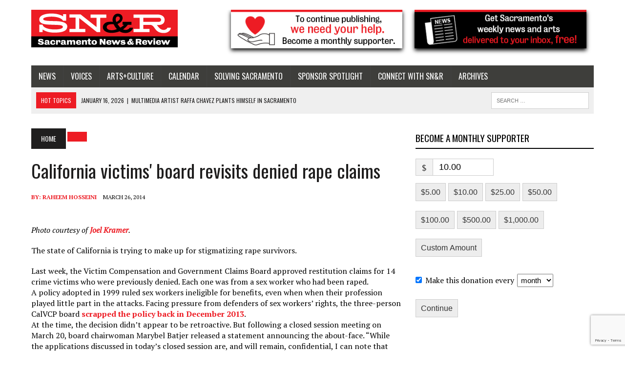

--- FILE ---
content_type: text/html; charset=UTF-8
request_url: https://sacramento.newsreview.com/2014/03/26/california-victims-board-revisits-denied-rape-claims/
body_size: 29859
content:
<!DOCTYPE html><html class="no-js" lang="en-US"><head><meta charset="UTF-8"><meta name="viewport" content="width=device-width, initial-scale=1.0"><link rel="stylesheet" id="ao_optimized_gfonts" href="https://fonts.googleapis.com/css?family=Inter:400,500,600,700%7CPT+Serif:300,400,400italic,600,700%7COswald:300,400,400italic,600,700&amp;display=swap"><link rel="profile" href="http://gmpg.org/xfn/11" /><meta name='robots' content='index, follow, max-image-preview:large, max-snippet:-1, max-video-preview:-1' /><link media="all" href="https://sacramento.newsreview.com/wp-content/cache/autoptimize/css/autoptimize_ea96f8141976b70d48b90d2bb16d7ec5.css" rel="stylesheet"><link media="screen" href="https://sacramento.newsreview.com/wp-content/cache/autoptimize/css/autoptimize_00df71b5809d374b00ce03791ac8fac1.css" rel="stylesheet"><title>California victims&#039; board revisits denied rape claims &#8226; Sacramento News &amp; Review</title><meta name="description" content="Timely reports from Sacramento News &amp; Review writers on breaking news and big issues." /><link rel="canonical" href="https://sacramento.newsreview.com/2014/03/26/california-victims-board-revisits-denied-rape-claims/" /><meta property="og:locale" content="en_US" /><meta property="og:type" content="article" /><meta property="og:title" content="California victims&#039; board revisits denied rape claims &#8226; Sacramento News &amp; Review" /><meta property="og:description" content="Timely reports from Sacramento News &amp; Review writers on breaking news and big issues." /><meta property="og:url" content="https://sacramento.newsreview.com/2014/03/26/california-victims-board-revisits-denied-rape-claims/" /><meta property="og:site_name" content="Sacramento News &amp; Review" /><meta property="article:publisher" content="https://www.facebook.com/SacNewsReview" /><meta property="article:published_time" content="2014-03-26T19:31:17+00:00" /><meta property="og:image" content="http://www.newsreview.com/imager/u/newblog/13051387/denied.jpg" /><meta name="author" content="Raheem Hosseini" /><meta name="twitter:card" content="summary_large_image" /><meta name="twitter:creator" content="@SacNewsReview" /><meta name="twitter:site" content="@SacNewsReview" /><meta name="twitter:label1" content="Written by" /><meta name="twitter:data1" content="Raheem Hosseini" /><meta name="twitter:label2" content="Est. reading time" /><meta name="twitter:data2" content="2 minutes" /> <script type="application/ld+json" class="yoast-schema-graph">{"@context":"https://schema.org","@graph":[{"@type":"Article","@id":"https://sacramento.newsreview.com/2014/03/26/california-victims-board-revisits-denied-rape-claims/#article","isPartOf":{"@id":"https://sacramento.newsreview.com/2014/03/26/california-victims-board-revisits-denied-rape-claims/"},"author":{"name":"Raheem Hosseini","@id":"https://sacramento.newsreview.com/#/schema/person/3ec1d0d1699ba1c39b741fb09a840d7f"},"headline":"California victims&#39; board revisits denied rape claims","datePublished":"2014-03-26T19:31:17+00:00","mainEntityOfPage":{"@id":"https://sacramento.newsreview.com/2014/03/26/california-victims-board-revisits-denied-rape-claims/"},"wordCount":314,"publisher":{"@id":"https://sacramento.newsreview.com/#organization"},"image":{"@id":"https://sacramento.newsreview.com/2014/03/26/california-victims-board-revisits-denied-rape-claims/#primaryimage"},"thumbnailUrl":"http://www.newsreview.com/imager/u/newblog/13051387/denied.jpg","inLanguage":"en-US"},{"@type":"WebPage","@id":"https://sacramento.newsreview.com/2014/03/26/california-victims-board-revisits-denied-rape-claims/","url":"https://sacramento.newsreview.com/2014/03/26/california-victims-board-revisits-denied-rape-claims/","name":"California victims&#39; board revisits denied rape claims &#8226; Sacramento News &amp; Review","isPartOf":{"@id":"https://sacramento.newsreview.com/#website"},"primaryImageOfPage":{"@id":"https://sacramento.newsreview.com/2014/03/26/california-victims-board-revisits-denied-rape-claims/#primaryimage"},"image":{"@id":"https://sacramento.newsreview.com/2014/03/26/california-victims-board-revisits-denied-rape-claims/#primaryimage"},"thumbnailUrl":"http://www.newsreview.com/imager/u/newblog/13051387/denied.jpg","datePublished":"2014-03-26T19:31:17+00:00","description":"Timely reports from Sacramento News & Review writers on breaking news and big issues.","breadcrumb":{"@id":"https://sacramento.newsreview.com/2014/03/26/california-victims-board-revisits-denied-rape-claims/#breadcrumb"},"inLanguage":"en-US","potentialAction":[{"@type":"ReadAction","target":["https://sacramento.newsreview.com/2014/03/26/california-victims-board-revisits-denied-rape-claims/"]}]},{"@type":"ImageObject","inLanguage":"en-US","@id":"https://sacramento.newsreview.com/2014/03/26/california-victims-board-revisits-denied-rape-claims/#primaryimage","url":"http://www.newsreview.com/imager/u/newblog/13051387/denied.jpg","contentUrl":"http://www.newsreview.com/imager/u/newblog/13051387/denied.jpg"},{"@type":"BreadcrumbList","@id":"https://sacramento.newsreview.com/2014/03/26/california-victims-board-revisits-denied-rape-claims/#breadcrumb","itemListElement":[{"@type":"ListItem","position":1,"name":"Home","item":"https://sacramento.newsreview.com/"},{"@type":"ListItem","position":2,"name":"California victims&#39; board revisits denied rape claims"}]},{"@type":"WebSite","@id":"https://sacramento.newsreview.com/#website","url":"https://sacramento.newsreview.com/","name":"Sacramento News &amp; Review","description":"","publisher":{"@id":"https://sacramento.newsreview.com/#organization"},"potentialAction":[{"@type":"SearchAction","target":{"@type":"EntryPoint","urlTemplate":"https://sacramento.newsreview.com/?s={search_term_string}"},"query-input":{"@type":"PropertyValueSpecification","valueRequired":true,"valueName":"search_term_string"}}],"inLanguage":"en-US"},{"@type":"Organization","@id":"https://sacramento.newsreview.com/#organization","name":"Sacramento News & Review","url":"https://sacramento.newsreview.com/","logo":{"@type":"ImageObject","inLanguage":"en-US","@id":"https://sacramento.newsreview.com/#/schema/logo/image/","url":"https://sacramento.newsreview.com/wp-content/uploads/2019/02/SNR_FAVICON_512x512.png","contentUrl":"https://sacramento.newsreview.com/wp-content/uploads/2019/02/SNR_FAVICON_512x512.png","width":512,"height":512,"caption":"Sacramento News & Review"},"image":{"@id":"https://sacramento.newsreview.com/#/schema/logo/image/"},"sameAs":["https://www.facebook.com/SacNewsReview","https://x.com/SacNewsReview"]},{"@type":"Person","@id":"https://sacramento.newsreview.com/#/schema/person/3ec1d0d1699ba1c39b741fb09a840d7f","name":"Raheem Hosseini","image":{"@type":"ImageObject","inLanguage":"en-US","@id":"https://sacramento.newsreview.com/#/schema/person/image/","url":"https://secure.gravatar.com/avatar/cf099d13eb71aba851662e1a35a9f9a8689e39c9a6ddebee31a958666d48b3da?s=96&d=mm&r=g","contentUrl":"https://secure.gravatar.com/avatar/cf099d13eb71aba851662e1a35a9f9a8689e39c9a6ddebee31a958666d48b3da?s=96&d=mm&r=g","caption":"Raheem Hosseini"},"url":"https://sacramento.newsreview.com/author/raheemh/"}]}</script> <link rel='dns-prefetch' href='//js.stripe.com' /><link rel='dns-prefetch' href='//a.omappapi.com' /><link href='https://fonts.gstatic.com' crossorigin='anonymous' rel='preconnect' /><link rel="alternate" type="application/rss+xml" title="Sacramento News &amp; Review &raquo; Feed" href="https://sacramento.newsreview.com/feed/" /><link rel="alternate" type="application/rss+xml" title="Sacramento News &amp; Review &raquo; Comments Feed" href="https://sacramento.newsreview.com/comments/feed/" /><link rel="alternate" title="oEmbed (JSON)" type="application/json+oembed" href="https://sacramento.newsreview.com/wp-json/oembed/1.0/embed?url=https%3A%2F%2Fsacramento.newsreview.com%2F2014%2F03%2F26%2Fcalifornia-victims-board-revisits-denied-rape-claims%2F" /><link rel="alternate" title="oEmbed (XML)" type="text/xml+oembed" href="https://sacramento.newsreview.com/wp-json/oembed/1.0/embed?url=https%3A%2F%2Fsacramento.newsreview.com%2F2014%2F03%2F26%2Fcalifornia-victims-board-revisits-denied-rape-claims%2F&#038;format=xml" />  <script src="//www.googletagmanager.com/gtag/js?id=G-D0FMPMEY4V"  data-cfasync="false" data-wpfc-render="false" type="text/javascript" async></script> <script data-cfasync="false" data-wpfc-render="false" type="text/javascript">var em_version = '7.20.1';
				var em_track_user = true;
				var em_no_track_reason = '';
				
								var disableStrs = [
										'ga-disable-G-D0FMPMEY4V',
									];

				/* Function to detect opted out users */
				function __gtagTrackerIsOptedOut() {
					for (var index = 0; index < disableStrs.length; index++) {
						if (document.cookie.indexOf(disableStrs[index] + '=true') > -1) {
							return true;
						}
					}

					return false;
				}

				/* Disable tracking if the opt-out cookie exists. */
				if (__gtagTrackerIsOptedOut()) {
					for (var index = 0; index < disableStrs.length; index++) {
						window[disableStrs[index]] = true;
					}
				}

				/* Opt-out function */
				function __gtagTrackerOptout() {
					for (var index = 0; index < disableStrs.length; index++) {
						document.cookie = disableStrs[index] + '=true; expires=Thu, 31 Dec 2099 23:59:59 UTC; path=/';
						window[disableStrs[index]] = true;
					}
				}

				if ('undefined' === typeof gaOptout) {
					function gaOptout() {
						__gtagTrackerOptout();
					}
				}
								window.dataLayer = window.dataLayer || [];

				window.ExactMetricsDualTracker = {
					helpers: {},
					trackers: {},
				};
				if (em_track_user) {
					function __gtagDataLayer() {
						dataLayer.push(arguments);
					}

					function __gtagTracker(type, name, parameters) {
						if (!parameters) {
							parameters = {};
						}

						if (parameters.send_to) {
							__gtagDataLayer.apply(null, arguments);
							return;
						}

						if (type === 'event') {
														parameters.send_to = exactmetrics_frontend.v4_id;
							var hookName = name;
							if (typeof parameters['event_category'] !== 'undefined') {
								hookName = parameters['event_category'] + ':' + name;
							}

							if (typeof ExactMetricsDualTracker.trackers[hookName] !== 'undefined') {
								ExactMetricsDualTracker.trackers[hookName](parameters);
							} else {
								__gtagDataLayer('event', name, parameters);
							}
							
						} else {
							__gtagDataLayer.apply(null, arguments);
						}
					}

					__gtagTracker('js', new Date());
					__gtagTracker('set', {
						'developer_id.dNDMyYj': true,
											});
										__gtagTracker('config', 'G-D0FMPMEY4V', {"forceSSL":"true"} );
															window.gtag = __gtagTracker;										(function () {
						/* https://developers.google.com/analytics/devguides/collection/analyticsjs/ */
						/* ga and __gaTracker compatibility shim. */
						var noopfn = function () {
							return null;
						};
						var newtracker = function () {
							return new Tracker();
						};
						var Tracker = function () {
							return null;
						};
						var p = Tracker.prototype;
						p.get = noopfn;
						p.set = noopfn;
						p.send = function () {
							var args = Array.prototype.slice.call(arguments);
							args.unshift('send');
							__gaTracker.apply(null, args);
						};
						var __gaTracker = function () {
							var len = arguments.length;
							if (len === 0) {
								return;
							}
							var f = arguments[len - 1];
							if (typeof f !== 'object' || f === null || typeof f.hitCallback !== 'function') {
								if ('send' === arguments[0]) {
									var hitConverted, hitObject = false, action;
									if ('event' === arguments[1]) {
										if ('undefined' !== typeof arguments[3]) {
											hitObject = {
												'eventAction': arguments[3],
												'eventCategory': arguments[2],
												'eventLabel': arguments[4],
												'value': arguments[5] ? arguments[5] : 1,
											}
										}
									}
									if ('pageview' === arguments[1]) {
										if ('undefined' !== typeof arguments[2]) {
											hitObject = {
												'eventAction': 'page_view',
												'page_path': arguments[2],
											}
										}
									}
									if (typeof arguments[2] === 'object') {
										hitObject = arguments[2];
									}
									if (typeof arguments[5] === 'object') {
										Object.assign(hitObject, arguments[5]);
									}
									if ('undefined' !== typeof arguments[1].hitType) {
										hitObject = arguments[1];
										if ('pageview' === hitObject.hitType) {
											hitObject.eventAction = 'page_view';
										}
									}
									if (hitObject) {
										action = 'timing' === arguments[1].hitType ? 'timing_complete' : hitObject.eventAction;
										hitConverted = mapArgs(hitObject);
										__gtagTracker('event', action, hitConverted);
									}
								}
								return;
							}

							function mapArgs(args) {
								var arg, hit = {};
								var gaMap = {
									'eventCategory': 'event_category',
									'eventAction': 'event_action',
									'eventLabel': 'event_label',
									'eventValue': 'event_value',
									'nonInteraction': 'non_interaction',
									'timingCategory': 'event_category',
									'timingVar': 'name',
									'timingValue': 'value',
									'timingLabel': 'event_label',
									'page': 'page_path',
									'location': 'page_location',
									'title': 'page_title',
								};
								for (arg in args) {
																		if (!(!args.hasOwnProperty(arg) || !gaMap.hasOwnProperty(arg))) {
										hit[gaMap[arg]] = args[arg];
									} else {
										hit[arg] = args[arg];
									}
								}
								return hit;
							}

							try {
								f.hitCallback();
							} catch (ex) {
							}
						};
						__gaTracker.create = newtracker;
						__gaTracker.getByName = newtracker;
						__gaTracker.getAll = function () {
							return [];
						};
						__gaTracker.remove = noopfn;
						__gaTracker.loaded = true;
						window['__gaTracker'] = __gaTracker;
					})();
									} else {
										console.log("");
					(function () {
						function __gtagTracker() {
							return null;
						}

						window['__gtagTracker'] = __gtagTracker;
						window['gtag'] = __gtagTracker;
					})();
									}</script> 
 <!--noptimize--><script id="sacbl-ready">
			window.advanced_ads_ready=function(e,a){a=a||"complete";var d=function(e){return"interactive"===a?"loading"!==e:"complete"===e};d(document.readyState)?e():document.addEventListener("readystatechange",(function(a){d(a.target.readyState)&&e()}),{once:"interactive"===a})},window.advanced_ads_ready_queue=window.advanced_ads_ready_queue||[];		</script>
		<!--/noptimize--> <script type="text/javascript" src="https://sacramento.newsreview.com/wp-includes/js/jquery/jquery.min.js?ver=3.7.1" id="jquery-core-js"></script> <script type="text/javascript" id="jquery-ui-datepicker-js-after">jQuery(function(jQuery){jQuery.datepicker.setDefaults({"closeText":"Close","currentText":"Today","monthNames":["January","February","March","April","May","June","July","August","September","October","November","December"],"monthNamesShort":["Jan","Feb","Mar","Apr","May","Jun","Jul","Aug","Sep","Oct","Nov","Dec"],"nextText":"Next","prevText":"Previous","dayNames":["Sunday","Monday","Tuesday","Wednesday","Thursday","Friday","Saturday"],"dayNamesShort":["Sun","Mon","Tue","Wed","Thu","Fri","Sat"],"dayNamesMin":["S","M","T","W","T","F","S"],"dateFormat":"MM d, yy","firstDay":1,"isRTL":false});});
//# sourceURL=jquery-ui-datepicker-js-after</script> <script type="text/javascript" src="https://sacramento.newsreview.com/wp-includes/js/dist/dom-ready.min.js?ver=f77871ff7694fffea381" id="wp-dom-ready-js"></script> <script type="text/javascript" src="https://sacramento.newsreview.com/wp-includes/js/dist/hooks.min.js?ver=dd5603f07f9220ed27f1" id="wp-hooks-js"></script> <script type="text/javascript" src="https://sacramento.newsreview.com/wp-includes/js/dist/i18n.min.js?ver=c26c3dc7bed366793375" id="wp-i18n-js"></script> <script type="text/javascript" id="wp-i18n-js-after">wp.i18n.setLocaleData( { 'text direction\u0004ltr': [ 'ltr' ] } );
//# sourceURL=wp-i18n-js-after</script> <script type="text/javascript" src="https://sacramento.newsreview.com/wp-includes/js/dist/a11y.min.js?ver=cb460b4676c94bd228ed" id="wp-a11y-js"></script> <script type="text/javascript" id="plupload-handlers-js-extra">var pluploadL10n = {"queue_limit_exceeded":"You have attempted to queue too many files.","file_exceeds_size_limit":"%s exceeds the maximum upload size for this site.","zero_byte_file":"This file is empty. Please try another.","invalid_filetype":"This file cannot be processed by the web server.","not_an_image":"This file is not an image. Please try another.","image_memory_exceeded":"Memory exceeded. Please try another smaller file.","image_dimensions_exceeded":"This is larger than the maximum size. Please try another.","default_error":"An error occurred in the upload. Please try again later.","missing_upload_url":"There was a configuration error. Please contact the server administrator.","upload_limit_exceeded":"You may only upload 1 file.","http_error":"Unexpected response from the server. The file may have been uploaded successfully. Check in the Media Library or reload the page.","http_error_image":"The server cannot process the image. This can happen if the server is busy or does not have enough resources to complete the task. Uploading a smaller image may help. Suggested maximum size is 2560 pixels.","upload_failed":"Upload failed.","big_upload_failed":"Please try uploading this file with the %1$sbrowser uploader%2$s.","big_upload_queued":"%s exceeds the maximum upload size for the multi-file uploader when used in your browser.","io_error":"IO error.","security_error":"Security error.","file_cancelled":"File canceled.","upload_stopped":"Upload stopped.","dismiss":"Dismiss","crunching":"Crunching\u2026","deleted":"moved to the Trash.","error_uploading":"\u201c%s\u201d has failed to upload.","unsupported_image":"This image cannot be displayed in a web browser. For best results convert it to JPEG before uploading.","noneditable_image":"The web server cannot generate responsive image sizes for this image. Convert it to JPEG or PNG before uploading.","file_url_copied":"The file URL has been copied to your clipboard"};
//# sourceURL=plupload-handlers-js-extra</script> <script type="text/javascript" id="give_ffm_frontend-js-extra">var give_ffm_frontend = {"ajaxurl":"https://sacramento.newsreview.com/wp-admin/admin-ajax.php","error_message":"Please complete all required fields","submit_button_text":"Donate Now","nonce":"72a90d15cf","confirmMsg":"Are you sure?","i18n":{"timepicker":{"choose_time":"Choose Time","time":"Time","hour":"Hour","minute":"Minute","second":"Second","done":"Done","now":"Now"},"repeater":{"max_rows":"You have added the maximum number of fields allowed."}},"plupload":{"url":"https://sacramento.newsreview.com/wp-admin/admin-ajax.php?nonce=48d290b41c","flash_swf_url":"https://sacramento.newsreview.com/wp-includes/js/plupload/plupload.flash.swf","filters":[{"title":"Allowed Files","extensions":"*"}],"multipart":true,"urlstream_upload":true}};
//# sourceURL=give_ffm_frontend-js-extra</script> <script data-cfasync="false" data-wpfc-render="false" type="text/javascript" id='exactmetrics-frontend-script-js-extra'>var exactmetrics_frontend = {"js_events_tracking":"true","download_extensions":"zip,mp3,mpeg,pdf,docx,pptx,xlsx,rar","inbound_paths":"[{\"path\":\"\\\/go\\\/\",\"label\":\"affiliate\"},{\"path\":\"\\\/recommend\\\/\",\"label\":\"affiliate\"}]","home_url":"https:\/\/sacramento.newsreview.com","hash_tracking":"false","v4_id":"G-D0FMPMEY4V"};</script> <script type="text/javascript" id="give-stripe-js-js-extra">var give_stripe_vars = {"zero_based_currency":"","zero_based_currencies_list":["JPY","KRW","CLP","ISK","BIF","DJF","GNF","KHR","KPW","LAK","LKR","MGA","MZN","VUV"],"sitename":"SN&R Extra","checkoutBtnTitle":"Donate","publishable_key":"pk_live_SMtnnvlq4TpJelMdklNha8iD","checkout_image":"","checkout_address":"","checkout_processing_text":"Donation Processing...","give_version":"4.13.2","cc_fields_format":"multi","card_number_placeholder_text":"Card Number","card_cvc_placeholder_text":"CVC","donate_button_text":"Donate Now","element_font_styles":{"cssSrc":false},"element_base_styles":{"color":"#32325D","fontWeight":500,"fontSize":"16px","fontSmoothing":"antialiased","::placeholder":{"color":"#222222"},":-webkit-autofill":{"color":"#e39f48"}},"element_complete_styles":{},"element_empty_styles":{},"element_invalid_styles":{},"float_labels":"","base_country":"US","preferred_locale":"en","stripe_card_update":"","stripe_becs_update":""};
//# sourceURL=give-stripe-js-js-extra</script> <script type="text/javascript" src="https://js.stripe.com/v3/?ver=4.13.2" id="give-stripe-js-js"></script> <script type="text/javascript" id="give-js-extra">var give_global_vars = {"ajaxurl":"https://sacramento.newsreview.com/wp-admin/admin-ajax.php","checkout_nonce":"a2fa08b93d","currency":"USD","currency_sign":"$","currency_pos":"before","thousands_separator":",","decimal_separator":".","no_gateway":"Please select a payment method.","bad_minimum":"The minimum custom donation amount for this form is","bad_maximum":"The maximum custom donation amount for this form is","general_loading":"Loading...","purchase_loading":"Please Wait...","textForOverlayScreen":"\u003Ch3\u003EProcessing...\u003C/h3\u003E\u003Cp\u003EThis will only take a second!\u003C/p\u003E","number_decimals":"2","is_test_mode":"","give_version":"4.13.2","magnific_options":{"main_class":"give-modal","close_on_bg_click":false},"form_translation":{"payment-mode":"Please select payment mode.","give_first":"Please enter your first name.","give_last":"Please enter your last name.","give_email":"Please enter a valid email address.","give_user_login":"Invalid email address or username.","give_user_pass":"Enter a password.","give_user_pass_confirm":"Enter the password confirmation.","give_agree_to_terms":"You must agree to the terms and conditions."},"confirm_email_sent_message":"Please check your email and click on the link to access your complete donation history.","ajax_vars":{"ajaxurl":"https://sacramento.newsreview.com/wp-admin/admin-ajax.php","ajaxNonce":"bfaf47bda9","loading":"Loading","select_option":"Please select an option","default_gateway":"paypal-commerce","permalinks":"1","number_decimals":2},"cookie_hash":"409b21d22ef0c5f8397f7a626c6752ee","session_nonce_cookie_name":"wp-give_session_reset_nonce_409b21d22ef0c5f8397f7a626c6752ee","session_cookie_name":"wp-give_session_409b21d22ef0c5f8397f7a626c6752ee","delete_session_nonce_cookie":"0"};
var giveApiSettings = {"root":"https://sacramento.newsreview.com/wp-json/give-api/v2/","rest_base":"give-api/v2"};
//# sourceURL=give-js-extra</script> <script type="text/javascript" id="give_recurring_script-js-extra">var Give_Recurring_Vars = {"email_access":"1","pretty_intervals":{"1":"Every","2":"Every two","3":"Every three","4":"Every four","5":"Every five","6":"Every six"},"pretty_periods":{"day":"Daily","week":"Weekly","month":"Monthly","quarter":"Quarterly","half-year":"Semi-Annually","year":"Yearly"},"messages":{"daily_forbidden":"The selected payment method does not support daily recurring giving. Please select another payment method or supported giving frequency.","confirm_cancel":"Are you sure you want to cancel this subscription?"},"multi_level_message_pre_text":"You have chosen to donate"};
//# sourceURL=give_recurring_script-js-extra</script> <link rel="https://api.w.org/" href="https://sacramento.newsreview.com/wp-json/" /><link rel="alternate" title="JSON" type="application/json" href="https://sacramento.newsreview.com/wp-json/wp/v2/posts/382" /><link rel="EditURI" type="application/rsd+xml" title="RSD" href="https://sacramento.newsreview.com/xmlrpc.php?rsd" /><link rel='shortlink' href='https://sacramento.newsreview.com/?p=382' /><meta name="generator" content="Give v4.13.2" /> <!--[if lt IE 9]> <script src="https://sacramento.newsreview.com/wp-content/themes/mh_newsdesk/js/css3-mediaqueries.js"></script> <![endif]--> <script async src="https://securepubads.g.doubleclick.net/tag/js/gpt.js"></script> <script>window.googletag = window.googletag || {cmd: []};
  googletag.cmd.push(function() {
    googletag.defineSlot('/1003962/sacramento_content_ad_300x250_1', [300, 250], 'div-gpt-ad-1598915912222-0').addService(googletag.pubads());
	googletag.defineSlot('/1003962/sacramento_content_ad_300x250_2', [300, 250], 'div-gpt-ad-1601930996922-0').addService(googletag.pubads());
    googletag.pubads().enableSingleRequest();
    googletag.enableServices();
  });</script><link rel="icon" href="https://sacramento.newsreview.com/wp-content/uploads/2019/02/cropped-SNR_FAVICON_512x512-32x32.png" sizes="32x32" /><link rel="icon" href="https://sacramento.newsreview.com/wp-content/uploads/2019/02/cropped-SNR_FAVICON_512x512-192x192.png" sizes="192x192" /><link rel="apple-touch-icon" href="https://sacramento.newsreview.com/wp-content/uploads/2019/02/cropped-SNR_FAVICON_512x512-180x180.png" /><meta name="msapplication-TileImage" content="https://sacramento.newsreview.com/wp-content/uploads/2019/02/cropped-SNR_FAVICON_512x512-270x270.png" /></head><body class="wp-singular post-template-default single single-post postid-382 single-format-standard custom-background wp-theme-mh_newsdesk wp-child-theme-mh_newsdesk-child give-recurring metaslider-plugin mh-right-sb mh-loop-layout2 aa-prefix-sacbl-" itemscope="itemscope" itemtype="http://schema.org/WebPage"><div id="mh-wrapper"><header class="mh-header" itemscope="itemscope" itemtype="http://schema.org/WPHeader"><div class="header-wrap clearfix"><div class="mh-col mh-1-3 header-logo"> <a href="https://sacramento.newsreview.com/" title="Sacramento News &amp; Review" rel="home"><div class="logo-wrap" role="banner"> <img src="https://sacramento.newsreview.com/wp-content/uploads/2020/05/SNR_RGB_websitesize.png" height="77" width="300" alt="Sacramento News &amp; Review" /></div> </a></div><aside id="custom_html-25" class="widget_text mh-col mh-2-3 widget_custom_html"><div class="widget_text header-ad"><div class="textwidget custom-html-widget"><div class="support-header-2"> <a href="/support-local-independent-journalism/"> <img src="/wp-content/uploads/2021/04/Sac-Button-Support.png" alt="Support Local Independent Journalism" /> </a> <a href="/newsletter/"> <img src="/wp-content/uploads/2021/04/Sac-Button-News.png" alt="Sign up for our newsletter!" /> </a></div></div></div></aside></div><div class="header-menu clearfix"><nav class="main-nav clearfix" itemscope="itemscope" itemtype="http://schema.org/SiteNavigationElement"><div class="menu-main-nav-container"><ul id="menu-main-nav" class="menu"><li id="menu-item-1431" class="menu-item menu-item-type-taxonomy menu-item-object-category menu-item-has-children menu-item-1431"><a href="https://sacramento.newsreview.com/category/news/">News</a><ul class="sub-menu"><li id="menu-item-27704" class="menu-item menu-item-type-taxonomy menu-item-object-category menu-item-27704"><a href="https://sacramento.newsreview.com/category/news/crime-beat/">Crime Beat</a></li><li id="menu-item-5427" class="menu-item menu-item-type-taxonomy menu-item-object-category menu-item-5427"><a href="https://sacramento.newsreview.com/category/news/covid-19/">COVID-19</a></li><li id="menu-item-14728" class="menu-item menu-item-type-taxonomy menu-item-object-post_tag menu-item-14728"><a href="https://sacramento.newsreview.com/tag/police-reform/">Police Reform</a></li><li id="menu-item-80697" class="menu-item menu-item-type-taxonomy menu-item-object-post_tag menu-item-80697"><a href="https://sacramento.newsreview.com/tag/q-a/">Q&amp;A</a></li></ul></li><li id="menu-item-1434" class="menu-item menu-item-type-taxonomy menu-item-object-category menu-item-has-children menu-item-1434"><a href="https://sacramento.newsreview.com/category/voices/">Voices</a><ul class="sub-menu"><li id="menu-item-10314" class="menu-item menu-item-type-taxonomy menu-item-object-category menu-item-10314"><a href="https://sacramento.newsreview.com/category/voices/greenlight/">Greenlight</a></li><li id="menu-item-14731" class="menu-item menu-item-type-custom menu-item-object-custom menu-item-14731"><a href="https://sacramento.newsreview.com/?s=essay">Essay</a></li><li id="menu-item-14730" class="menu-item menu-item-type-custom menu-item-object-custom menu-item-14730"><a href="https://sacramento.newsreview.com/?s=fifteen+minutes">Fifteen Minutes</a></li><li id="menu-item-8948" class="menu-item menu-item-type-taxonomy menu-item-object-category menu-item-8948"><a href="https://sacramento.newsreview.com/category/voices/ask-joey/">Ask Joey</a></li><li id="menu-item-14729" class="menu-item menu-item-type-taxonomy menu-item-object-post_tag menu-item-14729"><a href="https://sacramento.newsreview.com/tag/ask-420/">Ask 420</a></li></ul></li><li id="menu-item-1432" class="menu-item menu-item-type-taxonomy menu-item-object-category menu-item-has-children menu-item-1432"><a href="https://sacramento.newsreview.com/category/artsculture/">Arts+Culture</a><ul class="sub-menu"><li id="menu-item-1436" class="menu-item menu-item-type-taxonomy menu-item-object-category menu-item-1436"><a href="https://sacramento.newsreview.com/category/artsculture/food/">Food</a></li><li id="menu-item-1433" class="menu-item menu-item-type-taxonomy menu-item-object-category menu-item-1433"><a href="https://sacramento.newsreview.com/category/artsculture/music/">Music</a></li><li id="menu-item-1668" class="menu-item menu-item-type-taxonomy menu-item-object-category menu-item-1668"><a href="https://sacramento.newsreview.com/category/artsculture/home-garden/">Home &amp; Garden</a></li><li id="menu-item-28210" class="menu-item menu-item-type-taxonomy menu-item-object-category menu-item-28210"><a href="https://sacramento.newsreview.com/category/artsculture/rebooting-the-arts/">Rebooting the Arts</a></li></ul></li><li id="menu-item-5770" class="menu-item menu-item-type-post_type menu-item-object-page menu-item-5770"><a href="https://sacramento.newsreview.com/calendar/">Calendar</a></li><li id="menu-item-38883" class="menu-item menu-item-type-taxonomy menu-item-object-category menu-item-has-children menu-item-38883"><a href="https://sacramento.newsreview.com/category/solving-sacramento/">Solving Sacramento</a><ul class="sub-menu"><li id="menu-item-38884" class="menu-item menu-item-type-taxonomy menu-item-object-category menu-item-38884"><a href="https://sacramento.newsreview.com/category/artsculture/rebooting-the-arts/">Rebooting the Arts</a></li><li id="menu-item-38885" class="menu-item menu-item-type-taxonomy menu-item-object-category menu-item-38885"><a href="https://sacramento.newsreview.com/category/solving-sacramento/housing/">Housing</a></li><li id="menu-item-38894" class="menu-item menu-item-type-custom menu-item-object-custom menu-item-38894"><a href="https://solvingsacramento.org/">About Solving Sacramento</a></li></ul></li><li id="menu-item-7664" class="menu-item menu-item-type-post_type_archive menu-item-object-sponsored-content menu-item-7664"><a href="https://sacramento.newsreview.com/spotlight/">Sponsor Spotlight</a></li><li id="menu-item-5781" class="menu-item menu-item-type-custom menu-item-object-custom menu-item-has-children menu-item-5781"><a>Connect with SN&#038;R</a><ul class="sub-menu"><li id="menu-item-5112" class="menu-item menu-item-type-custom menu-item-object-custom menu-item-5112"><a href="/support-local-independent-journalism/">Become a supporter</a></li><li id="menu-item-21724" class="menu-item menu-item-type-custom menu-item-object-custom menu-item-21724"><a href="https://independentjournalismfund.org/">Tax deductible support</a></li><li id="menu-item-14880" class="menu-item menu-item-type-custom menu-item-object-custom menu-item-14880"><a href="https://sacramento.newsreview.com/newsletter/">Get the Newsletter</a></li><li id="menu-item-14726" class="menu-item menu-item-type-post_type menu-item-object-page menu-item-14726"><a href="https://sacramento.newsreview.com/letter-to-the-editor/">Send a Letter to the Editor</a></li><li id="menu-item-5786" class="menu-item menu-item-type-post_type menu-item-object-page menu-item-5786"><a href="https://sacramento.newsreview.com/contact-us-with-questions-news-tips-or-for-advertising-info/">Contact Us</a></li></ul></li><li id="menu-item-90057" class="menu-item menu-item-type-custom menu-item-object-custom menu-item-has-children menu-item-90057"><a>Archives</a><ul class="sub-menu"><li id="menu-item-5784" class="menu-item menu-item-type-custom menu-item-object-custom menu-item-5784"><a href="https://bestofsac.com/">Best of Sac</a></li><li id="menu-item-7796" class="menu-item menu-item-type-custom menu-item-object-custom menu-item-7796"><a href="/local-dining/#/show?view=tile">Local Dining</a></li><li id="menu-item-5785" class="menu-item menu-item-type-custom menu-item-object-custom menu-item-5785"><a href="https://sammies.com/">SAMMIES</a></li><li id="menu-item-5782" class="menu-item menu-item-type-custom menu-item-object-custom menu-item-5782"><a href="https://www.newsreview.com/sacramento/archive">SN&#038;R Print Archive</a></li></ul></li></ul></div></nav><div class="header-sub clearfix"><div id="ticker" class="news-ticker mh-col mh-2-3 clearfix"> <span class="ticker-title"> Hot Topics </span><ul class="ticker-content"><li class="ticker-item"> <a class="ticker-item-link" href="https://sacramento.newsreview.com/2021/03/09/in-light-of-recent-deaths-sacramento-city-hall-faces-reckoning-on-warming-centers/" title="In light of recent deaths, Sacramento City Hall faces reckoning on warming centers"> <span class="ticker-item-date">March 9, 2021</span> <span class="ticker-item-separator">|</span> <span class="ticker-item-title">In light of recent deaths, Sacramento City Hall faces reckoning on warming centers</span> </a></li><li class="ticker-item"> <a class="ticker-item-link" href="https://sacramento.newsreview.com/2026/01/19/surviving-ice-as-a-legal-observer-in-northern-california-regular-sacramento-protests-happening-at-two-locations/" title="Surviving ICE as a legal observer in Northern California: Regular Sacramento protests happening at two locations"> <span class="ticker-item-date">January 19, 2026</span> <span class="ticker-item-separator">|</span> <span class="ticker-item-title">Surviving ICE as a legal observer in Northern California: Regular Sacramento protests happening at two locations</span> </a></li><li class="ticker-item"> <a class="ticker-item-link" href="https://sacramento.newsreview.com/2026/01/16/multimedia-artist-raffa-chavez-plants-himself-in-sacramento/" title="Multimedia artist Raffa Chavez plants himself in Sacramento"> <span class="ticker-item-date">January 16, 2026</span> <span class="ticker-item-separator">|</span> <span class="ticker-item-title">Multimedia artist Raffa Chavez plants himself in Sacramento</span> </a></li><li class="ticker-item"> <a class="ticker-item-link" href="https://sacramento.newsreview.com/2026/01/15/sacramento-area-instructors-students-will-return-to-a-tense-landscape-as-measure-to-stop-antisemitism-collides-with-questions-of-free-speech/" title="Sacramento-area instructors, students will return to a tense landscape as measure to stop antisemitism collides with questions of free speech  "> <span class="ticker-item-date">January 15, 2026</span> <span class="ticker-item-separator">|</span> <span class="ticker-item-title">Sacramento-area instructors, students will return to a tense landscape as measure to stop antisemitism collides with questions of free speech  </span> </a></li><li class="ticker-item"> <a class="ticker-item-link" href="https://sacramento.newsreview.com/2026/01/14/can-californias-new-immigrant-laws-help-and-hold-up-in-court/" title="Can California’s new Immigrant laws help — and hold up in court?"> <span class="ticker-item-date">January 14, 2026</span> <span class="ticker-item-separator">|</span> <span class="ticker-item-title">Can California’s new Immigrant laws help — and hold up in court?</span> </a></li><li class="ticker-item"> <a class="ticker-item-link" href="https://sacramento.newsreview.com/2026/01/12/smud-cancels-agreement-with-coyote-creek-project-that-would-spark-massive-tree-destruction-and-impact-threatened-wildlife/" title="SMUD cancels agreement with Coyote Creek Project that would spark massive tree destruction and impact threatened wildlife   "> <span class="ticker-item-date">January 12, 2026</span> <span class="ticker-item-separator">|</span> <span class="ticker-item-title">SMUD cancels agreement with Coyote Creek Project that would spark massive tree destruction and impact threatened wildlife   </span> </a></li></ul></div><aside class="mh-col mh-1-3 header-search"><form role="search" method="get" class="search-form" action="https://sacramento.newsreview.com/"> <label> <span class="screen-reader-text">Search for:</span> <input type="search" class="search-field" placeholder="Search &hellip;" value="" name="s" /> </label> <input type="submit" class="search-submit" value="Search" /></form></aside></div></div></header><div class="mh-section mh-group"><div id="main-content" class="mh-content" role="main" itemprop="mainContentOfPage"><nav class="breadcrumb"><span itemscope itemtype="http://data-vocabulary.org/Breadcrumb"><a href="https://sacramento.newsreview.com" itemprop="url" class="bc-home"><span itemprop="title">Home</span></a></span> <span itemscope itemtype="http://data-vocabulary.org/Breadcrumb"><a href="" itemprop="url"><span itemprop="title"></span></a></span></nav><article id="post-382" class="post-382 post type-post status-publish format-standard hentry"><header class="entry-header clearfix"><h1 class="entry-title"> California victims&#39; board revisits denied rape claims</h1></header><p class="entry-meta"> <span class="entry-meta-author vcard author">By: <a class="fn" href="https://sacramento.newsreview.com/author/raheemh/">Raheem Hosseini</a></span> <span class="entry-meta-date updated">March 26, 2014</span></p><div class="entry-content clearfix"><p> <img fetchpriority="high" decoding="async" alt="" border="1" height="225" src="http://www.newsreview.com/imager/u/newblog/13051387/denied.jpg" width="300" /></p><p> <em>Photo courtesy of <a href="http://www.flickr.com/photos/75001512@N00/">Joel Kramer</a>.</em></p><p> The state of California is trying to make up for stigmatizing rape survivors.</p><p style="margin-bottom: 0in"> Last week, the Victim Compensation and Government Claims Board approved restitution claims for 14 crime victims who were previously denied. Each one was from a sex worker who had been raped.</p><p style="margin-bottom: 0in"> A policy adopted in 1999 ruled sex workers ineligible for benefits, even when when their profession played little part in the attacks. Facing pressure from defenders of sex workers’ rights, the three-person CalVCP board <a href="http://www.newsreview.com/sacramento/victims-of-ill-repute/content?oid=12301994">scrapped the policy back in December 2013</a>.</p><p style="margin-bottom: 0in"> At the time, the decision didn’t appear to be retroactive. But following a closed session meeting on March 20, board chairwoman Marybel Batjer released a statement announcing the about-face. “While the applications discussed in today’s closed session are, and will remain, confidential, I can note that the victims in these 14 cases were victims of rape,” Batjer’s statement reads. “Those 14 are now approved.”</p><p style="margin-bottom: 0in"> The CalVCP board’s deputy executive officer, Jon M. Myers, said the claims had been denied between the years of 2011 and 2013. Myers called these the “oldest applications” and said another handful would be recommended for approval next month.</p><p style="margin-bottom: 0in"> According to earlier figures provided by Myers, the board denied 80 sex-worker claims over the past three years alone, and every claim submitted by a sex worker before that. Myers said only rape- and domestic-violence-related claims were subject to reconsideration.</p><p style="margin-bottom: 0in"> SN&#038;R contacted <a href="http://www.newsreview.com/sacramento/desperately-seeking-justice/content?oid=12195682">two women who survived brutal rape attacks while working as escorts</a> and whose claims the state denied last year. Neither had been contacted by CalVCP. “I’ve given up on getting any help anymore,” one of the women, from Sacramento, said via email.</p><p style="margin-bottom: 0in"> CalVCP processed more than 54,000 applications <a href="http://www.vcgcb.ca.gov/victims/statistics/fy12-13.aspx">last fiscal year</a>, 58 percent of which were from women, and approved nearly $62 million in reimbursements for medical bills, lost wages, moving expenses and funeral costs, among other aid.</p><div class="sacbl-300x250-body" id="sacbl-2909958666"><div id='div-gpt-ad-1598915912222-0' style='width: 300px; height: 250px;'> <script>googletag.cmd.push(function() { googletag.display('div-gpt-ad-1598915912222-0'); });</script> </div></div><div class="social-sharing ss-social-sharing"> <a onclick="return ss_plugin_loadpopup_js(this);" rel="external nofollow" class="ss-button-facebook" href="http://www.facebook.com/sharer/sharer.php?u=https%3A%2F%2Fsacramento.newsreview.com%2F2014%2F03%2F26%2Fcalifornia-victims-board-revisits-denied-rape-claims%2F" target="_blank" >Share on Facebook</a><a onclick="return ss_plugin_loadpopup_js(this);" rel="external nofollow" class="ss-button-twitter" href="http://twitter.com/intent/tweet/?text=California+victims%26%2339%3B+board+revisits+denied+rape+claims&url=https%3A%2F%2Fsacramento.newsreview.com%2F2014%2F03%2F26%2Fcalifornia-victims-board-revisits-denied-rape-claims%2F" target="_blank">Share on Twitter</a><a onclick="return ss_plugin_loadpopup_js(this);" rel="external nofollow" class="ss-button-linkedin" href="http://www.linkedin.com/shareArticle?mini=true&url=https%3A%2F%2Fsacramento.newsreview.com%2F2014%2F03%2F26%2Fcalifornia-victims-board-revisits-denied-rape-claims%2F&title=California+victims%26%2339%3B+board+revisits+denied+rape+claims" target="_blank" >Share on Linkedin</a></div></div><div id="custom_html-7" class="widget_text sb-widget post-ad post-ad-2 widget_custom_html"><div class="textwidget custom-html-widget"><div class="content-donate-cta"><div style="padding:15px 30px 15px 30px"><h2 style="margin-bottom:-1%">Our content is free, but not free to produce</h2><p> If you value our local news, arts and entertainment coverage, become an SN&R supporter with a one-time or recurring donation. Help us keep our reporters at work, bringing you the stories that need to be told.</p></div><div> <a class="btn btn-primary" href="https://sacramento.newsreview.com/support-local-independent-journalism?utm_source=website&utm_medium=banner&utm_campaign=becomeasupporter&utm_content=articlefooter"> Become a supporter</a></div></div></div></div><div id="custom_html-5" class="widget_text sb-widget post-ad post-ad-2 widget_custom_html"><div class="textwidget custom-html-widget"><div> <img style="margin-bottom: 1%;" src="https://sacramento.newsreview.com/wp-content/uploads/2020/04/SacBlog_newsletter-icon-white-1.png" alt="Newsletter"><h1 style="margin-bottom:-1%; color:#ed1c24; text-align:center">Stay Updated</h1><p style="text-align:center; margin-bottom: 20px; font-size:16px"> For the latest local news, arts and entertainment, sign up for our newsletter. <br> We'll tell you the story behind the story.</p><div class="newsletter-signup"><div class="wpcf7 no-js" id="wpcf7-f9454-p382-o1" lang="en-US" dir="ltr" data-wpcf7-id="9454"><div class="screen-reader-response"><p role="status" aria-live="polite" aria-atomic="true"></p><ul></ul></div><form action="/2014/03/26/california-victims-board-revisits-denied-rape-claims/#wpcf7-f9454-p382-o1" method="post" class="wpcf7-form init" aria-label="Contact form" novalidate="novalidate" data-status="init"><fieldset class="hidden-fields-container"><input type="hidden" name="_wpcf7" value="9454" /><input type="hidden" name="_wpcf7_version" value="6.1.4" /><input type="hidden" name="_wpcf7_locale" value="en_US" /><input type="hidden" name="_wpcf7_unit_tag" value="wpcf7-f9454-p382-o1" /><input type="hidden" name="_wpcf7_container_post" value="382" /><input type="hidden" name="_wpcf7_posted_data_hash" value="" /><input type="hidden" name="_wpcf7_recaptcha_response" value="" /></fieldset><p><span class="wpcf7-form-control-wrap" data-name="your-email"><input size="40" maxlength="400" class="wpcf7-form-control wpcf7-email wpcf7-validates-as-required wpcf7-text wpcf7-validates-as-email newsletter-signup-email" aria-required="true" aria-invalid="false" placeholder="Your Email" value="" type="email" name="your-email" /></span></p><p><input class="wpcf7-form-control wpcf7-submit has-spinner newsletter-signup-btn" type="submit" value="Sign me up" /></p><p style="display: none !important;" class="akismet-fields-container" data-prefix="_wpcf7_ak_"><label>&#916;<textarea name="_wpcf7_ak_hp_textarea" cols="45" rows="8" maxlength="100"></textarea></label><input type="hidden" id="ak_js_1" name="_wpcf7_ak_js" value="113"/><script>document.getElementById( "ak_js_1" ).setAttribute( "value", ( new Date() ).getTime() );</script></p><div class="wpcf7-response-output" aria-hidden="true"></div></form></div></div></div></div></div></article><nav class="post-nav-wrap" itemscope="itemscope" itemtype="http://schema.org/SiteNavigationElement"><ul class="post-nav clearfix"><li class="post-nav-prev"> <a href="https://sacramento.newsreview.com/2014/03/26/fight-or-flight/" rel="prev"><i class="fa fa-chevron-left"></i>Previous post</a></li><li class="post-nav-next"> <a href="https://sacramento.newsreview.com/2014/03/26/repeal-of-californias-glove-law-clears-first-hurdle/" rel="next">Next post<i class="fa fa-chevron-right"></i></a></li></ul></nav></div><aside class="mh-sidebar" itemscope="itemscope" itemtype="http://schema.org/WPSideBar"><div id="give_forms_widget-5" class="sb-widget clearfix widget_give_forms_widget"><h4 class="widget-title"><span>Become a monthly supporter</span></h4><div id="give-form-6922-wrap" class="give-form-wrap give-display-reveal give-recurring-form-wrap give-recurring-form-donor"><form id="give-form-6922-1" class="give-form give-form-6922 give-form-type-multi give-recurring-form" action="https://sacramento.newsreview.com/2014/03/26/california-victims-board-revisits-denied-rape-claims/?payment-mode=paypal-commerce&form-id=6922" data-id="6922-1" data-currency_symbol="&#36;" data-currency_code="USD" data-currency_position="before" data-thousands_separator="," data-decimal_separator="." data-number_decimals="2" data-publishable-key="pk_live_SMtnnvlq4TpJelMdklNha8iD" data-account="acct_19i9VvGgMBzfwfKx" method="post"> <span class="give-hidden" style="display: none !important;"> <label for="give-form-honeypot-6922"></label> <input id="give-form-honeypot-6922" type="text" name="give-honeypot"
 class="give-honeypot give-hidden"/> </span> <input type="hidden" name="give-form-id-prefix" value="6922-1"/> <input type="hidden" name="give-form-id" value="6922"/> <input type="hidden" name="give-form-title" value="Support Sacramento News &amp; Review&#039;s ongoing reporting"/> <input type="hidden" name="give-current-url" value="https://sacramento.newsreview.com/2014/03/26/california-victims-board-revisits-denied-rape-claims/"/> <input type="hidden" name="give-form-url" value="https://sacramento.newsreview.com/2014/03/26/california-victims-board-revisits-denied-rape-claims/"/> <input type="hidden" name="give-form-minimum"
 value="5.00"/> <input type="hidden" name="give-form-maximum"
 value="999999.99"/> <input type="hidden"  name="give-form-hash" value="0bc4791d84" data-time="1768849508" data-nonce-life="86400" data-donor-session="0"/><input type="hidden" name="give-price-id" value="1"/> <input type="hidden" name="give-recurring-logged-in-only"
 class="give-recurring-logged-in-only"
 value=""/> <input type="hidden" name="give-logged-in-only"
 class="give-logged-in-only"
 value="1"/> <input
 type="hidden"
 name="_give_is_donation_recurring"
 class="_give_is_donation_recurring"
 id="_give_is_donation_recurring"
 value="1"
 data-_give_recurring="yes_donor"
 data-_give_checkbox_default="yes"
 data-_give_price_option=""
 /><input
 type="hidden"
 name="give_recurring_donation_details"
 class="give_recurring_donation_details"
 id="give_recurring_donation_details"
 value="{&quot;give_recurring_option&quot;:&quot;yes_donor&quot;}"
 /><div class="give-total-wrap"><div class="give-donation-amount form-row-wide"> <span class="give-currency-symbol give-currency-position-before">&#036;</span> <label class="give-hidden" for="give-amount">Donation Amount:</label> <input class="give-text-input give-amount-top" id="give-amount" name="give-amount" type="text" inputmode="decimal"
 placeholder="" value="10.00" autocomplete="off"></div></div><ul id="give-donation-level-button-wrap" class="give-donation-levels-wrap give-list-inline"><li><button type="button" data-price-id="0" class="give-donation-level-btn give-btn give-btn-level-0 " value="5.00" data-default="0">&#036;5.00</button></li><li><button type="button" data-price-id="1" class="give-donation-level-btn give-btn give-btn-level-1 give-default-level" value="10.00" data-default="1">&#036;10.00</button></li><li><button type="button" data-price-id="2" class="give-donation-level-btn give-btn give-btn-level-2 " value="25.00" data-default="0">&#036;25.00</button></li><li><button type="button" data-price-id="3" class="give-donation-level-btn give-btn give-btn-level-3 " value="50.00" data-default="0">&#036;50.00</button></li><li><button type="button" data-price-id="4" class="give-donation-level-btn give-btn give-btn-level-4 " value="100.00" data-default="0">&#036;100.00</button></li><li><button type="button" data-price-id="6" class="give-donation-level-btn give-btn give-btn-level-6 " value="500.00" data-default="0">&#036;500.00</button></li><li><button type="button" data-price-id="5" class="give-donation-level-btn give-btn give-btn-level-5 " value="1,000.00" data-default="0">&#036;1,000.00</button></li><li><button type="button" data-price-id="custom" class="give-donation-level-btn give-btn give-btn-level-custom" value="custom">Custom Amount</button></li></ul><div class="give-recurring-donors-choice"> <input id="give-donors_choice-6922" class="give-recurring-period" name="give-recurring-period" type="checkbox" data-period-label="Monthly" data-period="month" data-interval="1" checked /> <label for="give-donors_choice-6922">Make this donation every <select class="give-recurring-donors-choice-period" name="give-recurring-period-donors-choice"><option value="day" >day</option><option value="week" >week</option><option value="month"  selected >month</option><option value="quarter" >quarter</option><option value="year" >year</option></select></label></div> <button type="button" class="give-btn give-btn-reveal">Continue</button><input id="give-stripe-payment-method-6922-1" type="hidden" name="give_stripe_payment_method" value=""><fieldset id="give-payment-mode-select"><legend
 class="give-payment-mode-label">Select Payment Method <span class="give-loading-text"><span
 class="give-loading-animation"></span> </span></legend><div id="give-payment-mode-wrap"><ul id="give-gateway-radio-list"><li class="give-gateway-option-selected"> <input type="radio" name="payment-mode" class="give-gateway"
 id="give-gateway-paypal-commerce-6922-1"
 value="paypal-commerce" checked='checked'> <label for="give-gateway-paypal-commerce-6922-1"
 class="give-gateway-option"
 id="give-gateway-option-paypal-commerce"> PayPal</label></li><li> <input type="radio" name="payment-mode" class="give-gateway"
 id="give-gateway-stripe-6922-1"
 value="stripe"> <label for="give-gateway-stripe-6922-1"
 class="give-gateway-option"
 id="give-gateway-option-stripe"> Stripe - Credit Card</label></li><li> <input type="radio" name="payment-mode" class="give-gateway"
 id="give-gateway-offline-6922-1"
 value="offline"> <label for="give-gateway-offline-6922-1"
 class="give-gateway-option"
 id="give-gateway-option-offline"> Offline Donation</label></li></ul></div></fieldset><div id="give_purchase_form_wrap"><fieldset id="give_checkout_user_info" class=""><legend> Personal Info</legend><p id="give-first-name-wrap" class="form-row form-row-first form-row-responsive"> <label class="give-label" for="give-first"> First Name <span class="give-required-indicator">*</span> <span class="give-tooltip hint--top hint--medium hint--bounce" aria-label="First Name is used to personalize your donation record." rel="tooltip"><i class="give-icon give-icon-question"></i></span> </label> <input
 class="give-input required"
 type="text"
 name="give_first"
 autocomplete="given-name"
 placeholder="First Name"
 id="give-first"
 value=""
 required aria-required="true"             /></p><p id="give-last-name-wrap" class="form-row form-row-last form-row-responsive"> <label class="give-label" for="give-last"> Last Name <span class="give-tooltip hint--top hint--medium hint--bounce" aria-label="Last Name is used to personalize your donation record." rel="tooltip"><i class="give-icon give-icon-question"></i></span> </label> <input
 class="give-input"
 type="text"
 name="give_last"
 autocomplete="family-name"
 id="give-last"
 placeholder="Last Name"
 value=""
 /></p><p id="give-email-wrap" class="form-row form-row-wide"> <label class="give-label" for="give-email"> Email Address <span class="give-required-indicator">*</span> <span class="give-tooltip hint--top hint--medium hint--bounce" aria-label="We will send the donation receipt to this address." rel="tooltip"><i class="give-icon give-icon-question"></i></span> </label> <input
 class="give-input required"
 type="email"
 name="give_email"
 autocomplete="email"
 placeholder="Email Address"
 id="give-email"
 value=""
 required aria-required="true"             /></p><p id="give-anonymous-donation-wrap" class="form-row form-row-wide"> <label class="give-label" for="give-anonymous-donation"> <input
 type="checkbox"
 class="give-input"
 name="give_anonymous_donation"
 id="give-anonymous-donation"
 value="1"
 > Make this an anonymous donation. <span class="give-tooltip hint--top hint--medium hint--bounce" aria-label="Would you like to prevent your name, image, and comment from being displayed publicly?" rel="tooltip"><i class="give-icon give-icon-question"></i></span> </label></p><p id="give-comment-wrap" class="form-row form-row-wide"> <label class="give-label" for="give-comment"> Comment <span class="give-tooltip hint--top hint--medium hint--bounce" aria-label="Would you like to add a comment to this donation?" rel="tooltip"><i class="give-icon give-icon-question"></i></span> </label><textarea
					class="give-input"
					name="give_comment"
					placeholder="Leave a comment"
					id="give-comment"
									></textarea></p></fieldset><div class="form-row ffm-field-container give-ffm-form-row-one-third js-phone-domestic" data-field-type="phone" data-field-name="phone" ><label class="give-label" for="give-phone-6922-1"> Phone<span class="give-tooltip hint--top hint--medium hint--bounce" aria-label="Optional. We won't give out your phone number to anyone." rel="tooltip"><i class="give-icon give-icon-question"></i></span></label> <input
 type="tel"
 name="phone"
 placeholder="Optional phone number"
 id="give-phone-6922-1"
 value="" 
 ></div><fieldset id="give_cc_fields-6922" class="give-do-validate"><legend>Credit Card Info</legend><div id="give_secure_site_wrapper-6922"> <span class="give-icon padlock"></span> <span>This is a secure SSL encrypted payment.</span></div><p id="give-card-number-wrap-6922" class="form-row form-row-two-thirds form-row-responsive"> <label for="card_number-6922" class="give-label"> Card Number <span class="give-required-indicator">*</span> <span class="give-tooltip hint--top hint--medium hint--bounce" aria-label="The (typically) 16 digits on the front of your credit card." rel="tooltip"><i class="give-icon give-icon-question"></i></span> <span class="card-type"></span> </label> <input type="tel" autocomplete="off" name="card_number" id="card_number-6922"
 class="card-number give-input required" placeholder="Card Number"
 required aria-required="true"/></p><p id="give-card-cvc-wrap-6922" class="form-row form-row-one-third form-row-responsive"> <label for="card_cvc-6922" class="give-label"> CVC <span class="give-required-indicator">*</span> <span class="give-tooltip hint--top hint--medium hint--bounce" aria-label="The 3 digit (back) or 4 digit (front) value on your card." rel="tooltip"><i class="give-icon give-icon-question"></i></span> </label> <input type="tel" size="4" autocomplete="off" name="card_cvc" id="card_cvc-6922"
 class="card-cvc give-input required" placeholder="CVC"
 required aria-required="true"/></p><p id="give-card-name-wrap-6922" class="form-row form-row-two-thirds form-row-responsive"> <label for="card_name-6922" class="give-label"> Cardholder Name <span class="give-required-indicator">*</span> <span class="give-tooltip hint--top hint--medium hint--bounce" aria-label="The name of the credit card account holder." rel="tooltip"><i class="give-icon give-icon-question"></i></span> </label> <input type="text" autocomplete="off" name="card_name" id="card_name-6922"
 class="card-name give-input required" placeholder="Cardholder Name"
 required aria-required="true"/></p><p class="card-expiration form-row form-row-one-third form-row-responsive"> <label for="card_expiry-6922" class="give-label"> Expiration <span class="give-required-indicator">*</span> <span class="give-tooltip hint--top hint--medium hint--bounce" aria-label="The date your credit card expires, typically on the front of the card." rel="tooltip"><i class="give-icon give-icon-question"></i></span> </label> <input type="hidden" id="card_exp_month-6922" name="card_exp_month"
 class="card-expiry-month"/> <input type="hidden" id="card_exp_year-6922" name="card_exp_year"
 class="card-expiry-year"/> <input type="tel" autocomplete="off" name="card_expiry" id="card_expiry-6922"
 class="card-expiry give-input required" placeholder="MM / YY"
 required aria-required="true"/></p></fieldset><div id="give-stripe-payment-errors-6922-1"></div><fieldset id="give_purchase_submit" class="give-donation-submit"><fieldset id="give_mailchimp_6922" class="give-mailchimp-fieldset"> <label for="give_mailchimp_6922_signup" class="give-mc-optin-label"> <input
 name="give_mailchimp_signup"
 id="give_mailchimp_6922_signup"
 type="checkbox" /> <span class="give-mc-message-text" style="font-weight:normal;">Subscribe to our weekly editorial newsletter</span> </label></fieldset><p id="give-final-total-wrap" class="form-wrap "> <span class="give-donation-total-label"> Donation Total: </span> <span class="give-final-total-amount"
 data-total="10.00"> &#36;10.00 </span> <span id="give-recurring-modal-period-wrap" class=""><span id="give-recurring-modal-period">Monthly</span></span></p> <input type="hidden" name="give_action" value="purchase"/> <input type="hidden" name="give-gateway" value="paypal-commerce"/><div class="give-submit-button-wrap give-clearfix"> <input type="submit" class="give-submit give-btn" id="give-purchase-button" name="give-purchase"
 value="Donate Now" data-before-validation-label="Donate Now"/> <span class="give-loading-animation"></span></div></fieldset></div></form></div></div><div id="custom_html-32" class="widget_text sb-widget clearfix widget_custom_html"><div class="textwidget custom-html-widget"><script id="fdncms-carousel-top-stories-video" src="https://www.hub.fdncms.com/gyrobase/Responsive/Components/Content/TopStoriesVideo?cb=13ed4944&key=429a11c96ac584ed0bf7ef922bba5ed2&req=js&vri=2&label=Recent+Articles&pcolor=ed1c24" async></script></div></div><div id="custom_html-9" class="widget_text sb-widget clearfix widget_custom_html"><h4 class="widget-title"><span>THANK YOU TO OUR SUPPORTERS</span></h4><div class="textwidget custom-html-widget"><div class="button-left"><div class="give-wrap give-grid-ie-utility"><div class="give-grid give-grid--3"><div class="give-grid__item"><div class="give-donor give-card"><div class="give-donor-container"><div class='give-donor-container__image' style='height: 75px; width: 75px;'> <span class='give-donor-container__image__name_initial'>DS</span></div><div class="give-donor-container-variation"
 style="flex-direction: column; align-items: center;"><h3 class="give-donor-container-variation__name"> David Schmidt</h3><p class="give-donor-container-variation__timestamp"> January 18, 2026</p></div><div class="give-donor-wrapper"><div class="give-donor-content"
 style="border-color: #219653"><p class='give-donor-content__comment'> Thank you for your important work!</p></div></div><div class="give-donor-details"><div class="give-donor-details__wrapper"> <span class='give - donor - details__amount_donated'>Amount Donated</span></div> <span class= 'give-donor-details__total' style='color: #219653'> &#36;10.00 </span></div></div></div></div><div class="give-grid__item"><div class="give-donor give-card"><div class="give-donor-container"><div class='give-donor-container__image' style='height: 75px; width: 75px;'> <span class='give-donor-container__image__name_initial'>RP</span></div><div class="give-donor-container-variation"
 style="flex-direction: column; align-items: center;"><h3 class="give-donor-container-variation__name"> Rich Peterson</h3><p class="give-donor-container-variation__timestamp"> January 10, 2026</p></div><div class="give-donor-details"><div class="give-donor-details__wrapper"> <span class='give - donor - details__amount_donated'>Amount Donated</span></div> <span class= 'give-donor-details__total' style='color: #219653'> &#36;25.00 </span></div></div></div></div><div class="give-grid__item"><div class="give-donor give-card"><div class="give-donor-container"><div class='give-donor-container__image' style='height: 75px; width: 75px;'> <span class='give-donor-container__image__name_initial'>Cd</span></div><div class="give-donor-container-variation"
 style="flex-direction: column; align-items: center;"><h3 class="give-donor-container-variation__name"> Carol de Sa Campos</h3><p class="give-donor-container-variation__timestamp"> January 7, 2026</p></div><div class="give-donor-details"><div class="give-donor-details__wrapper"> <span class='give - donor - details__amount_donated'>Amount Donated</span></div> <span class= 'give-donor-details__total' style='color: #219653'> &#36;10.00 </span></div></div></div></div></div><input type="hidden" class="give-donor-wall-shortcode-attrs" data-shortcode="donors_per_page%3D3%26form_id%3D0%26paged%3D1%26ids%3D%26cats%3D%26tags%3D%26columns%3D3%26anonymous%3D1%26show_avatar%3D1%26show_name%3D1%26show_company_name%3D0%26show_form%3D0%26show_total%3D1%26show_comments%3D1%26show_tributes%3D1%26comment_length%3D140%26only_comments%3D0%26readmore_text%3DRead%2Bmore%26loadmore_text%3DView%2Bmore%2Bcomments...%26avatar_size%3D75%26color%3D%2523219653%26orderby%3Dpost_date%26order%3DDESC%26hide_empty%3D1%26only_donor_html%3D0%26show_time%3D1" data-nonce="059c416e38"><button class="give-donor__load_more give-button-with-loader"><span class="give-loading-animation"></span>View more comments...</button></div></div></div></div><div id="custom_html-21" class="widget_text sb-widget clearfix widget_custom_html"><h4 class="widget-title"><span>Calendar of Events</span></h4><div class="textwidget custom-html-widget"><div data-cswidget="8376"></div></div></div><div id="custom_html-17" class="widget_text sb-widget clearfix widget_custom_html"><h4 class="widget-title"><span>Recent Twitter Activity</span></h4><div class="textwidget custom-html-widget"><div id="f2f_widget_1424773463"></div> <script type="text/javascript">var f2f = {
	    width: '100%',
	    height: '715',
	    clickTag: '',
	    cacheBuster: ''
	};
	(function() {
	var i = document.createElement('iframe'),
	    w = document.getElementById('f2f_widget_1424773463');
	i.src = 'https://newsreview.friends2follow.com/f2f/widget/async/socialstack/5/0/12/140/1/1/1/9/9/1' + 
	'?click=' + (f2f.clickTag.length > 0 ? encodeURIComponent(f2f.clickTag) : '') +
	'&cache=' + (f2f.cacheBuster.length > 0 ? f2f.cacheBuster : ''),
	i.width = f2f.width, i.height = f2f.height, i.scrolling = 'no', i.frameBorder = 0;
	w.appendChild(i);
	})();</script></div></div><div id="block-10" class="sb-widget clearfix widget_block"><script src="https://aanwire.com/widgets/feed-widget/feed-widget.js" defer ></script> <aan-news-aggregator
title="Get the Best Local Journalism in North America in your Inbox" hideThumbnails="false"
hideSource="false"
hidePublishDate="false"
sponsoredPosition="1"
adButlerID="183069"
adButlerSetID="572330"
></aan-news-aggregator></div><div id="archives-5" class="sb-widget clearfix widget_archive"><h4 class="widget-title"><span>Archives</span></h4> <label class="screen-reader-text" for="archives-dropdown-5">Archives</label> <select id="archives-dropdown-5" name="archive-dropdown"><option value="">Select Month</option><option value='https://sacramento.newsreview.com/2026/01/'> January 2026 &nbsp;(18)</option><option value='https://sacramento.newsreview.com/2025/12/'> December 2025 &nbsp;(37)</option><option value='https://sacramento.newsreview.com/2025/11/'> November 2025 &nbsp;(36)</option><option value='https://sacramento.newsreview.com/2025/10/'> October 2025 &nbsp;(43)</option><option value='https://sacramento.newsreview.com/2025/09/'> September 2025 &nbsp;(31)</option><option value='https://sacramento.newsreview.com/2025/08/'> August 2025 &nbsp;(32)</option><option value='https://sacramento.newsreview.com/2025/07/'> July 2025 &nbsp;(32)</option><option value='https://sacramento.newsreview.com/2025/06/'> June 2025 &nbsp;(32)</option><option value='https://sacramento.newsreview.com/2025/05/'> May 2025 &nbsp;(40)</option><option value='https://sacramento.newsreview.com/2025/04/'> April 2025 &nbsp;(39)</option><option value='https://sacramento.newsreview.com/2025/03/'> March 2025 &nbsp;(33)</option><option value='https://sacramento.newsreview.com/2025/02/'> February 2025 &nbsp;(28)</option><option value='https://sacramento.newsreview.com/2025/01/'> January 2025 &nbsp;(36)</option><option value='https://sacramento.newsreview.com/2024/12/'> December 2024 &nbsp;(35)</option><option value='https://sacramento.newsreview.com/2024/11/'> November 2024 &nbsp;(38)</option><option value='https://sacramento.newsreview.com/2024/10/'> October 2024 &nbsp;(62)</option><option value='https://sacramento.newsreview.com/2024/09/'> September 2024 &nbsp;(39)</option><option value='https://sacramento.newsreview.com/2024/08/'> August 2024 &nbsp;(38)</option><option value='https://sacramento.newsreview.com/2024/07/'> July 2024 &nbsp;(41)</option><option value='https://sacramento.newsreview.com/2024/06/'> June 2024 &nbsp;(42)</option><option value='https://sacramento.newsreview.com/2024/05/'> May 2024 &nbsp;(42)</option><option value='https://sacramento.newsreview.com/2024/04/'> April 2024 &nbsp;(33)</option><option value='https://sacramento.newsreview.com/2024/03/'> March 2024 &nbsp;(35)</option><option value='https://sacramento.newsreview.com/2024/02/'> February 2024 &nbsp;(32)</option><option value='https://sacramento.newsreview.com/2024/01/'> January 2024 &nbsp;(36)</option><option value='https://sacramento.newsreview.com/2023/12/'> December 2023 &nbsp;(31)</option><option value='https://sacramento.newsreview.com/2023/11/'> November 2023 &nbsp;(36)</option><option value='https://sacramento.newsreview.com/2023/10/'> October 2023 &nbsp;(42)</option><option value='https://sacramento.newsreview.com/2023/09/'> September 2023 &nbsp;(31)</option><option value='https://sacramento.newsreview.com/2023/08/'> August 2023 &nbsp;(34)</option><option value='https://sacramento.newsreview.com/2023/07/'> July 2023 &nbsp;(33)</option><option value='https://sacramento.newsreview.com/2023/06/'> June 2023 &nbsp;(42)</option><option value='https://sacramento.newsreview.com/2023/05/'> May 2023 &nbsp;(41)</option><option value='https://sacramento.newsreview.com/2023/04/'> April 2023 &nbsp;(31)</option><option value='https://sacramento.newsreview.com/2023/03/'> March 2023 &nbsp;(30)</option><option value='https://sacramento.newsreview.com/2023/02/'> February 2023 &nbsp;(34)</option><option value='https://sacramento.newsreview.com/2023/01/'> January 2023 &nbsp;(33)</option><option value='https://sacramento.newsreview.com/2022/12/'> December 2022 &nbsp;(33)</option><option value='https://sacramento.newsreview.com/2022/11/'> November 2022 &nbsp;(37)</option><option value='https://sacramento.newsreview.com/2022/10/'> October 2022 &nbsp;(43)</option><option value='https://sacramento.newsreview.com/2022/09/'> September 2022 &nbsp;(34)</option><option value='https://sacramento.newsreview.com/2022/08/'> August 2022 &nbsp;(30)</option><option value='https://sacramento.newsreview.com/2022/07/'> July 2022 &nbsp;(28)</option><option value='https://sacramento.newsreview.com/2022/06/'> June 2022 &nbsp;(36)</option><option value='https://sacramento.newsreview.com/2022/05/'> May 2022 &nbsp;(33)</option><option value='https://sacramento.newsreview.com/2022/04/'> April 2022 &nbsp;(33)</option><option value='https://sacramento.newsreview.com/2022/03/'> March 2022 &nbsp;(32)</option><option value='https://sacramento.newsreview.com/2022/02/'> February 2022 &nbsp;(31)</option><option value='https://sacramento.newsreview.com/2022/01/'> January 2022 &nbsp;(29)</option><option value='https://sacramento.newsreview.com/2021/12/'> December 2021 &nbsp;(32)</option><option value='https://sacramento.newsreview.com/2021/11/'> November 2021 &nbsp;(31)</option><option value='https://sacramento.newsreview.com/2021/10/'> October 2021 &nbsp;(30)</option><option value='https://sacramento.newsreview.com/2021/09/'> September 2021 &nbsp;(24)</option><option value='https://sacramento.newsreview.com/2021/08/'> August 2021 &nbsp;(27)</option><option value='https://sacramento.newsreview.com/2021/07/'> July 2021 &nbsp;(27)</option><option value='https://sacramento.newsreview.com/2021/06/'> June 2021 &nbsp;(25)</option><option value='https://sacramento.newsreview.com/2021/05/'> May 2021 &nbsp;(26)</option><option value='https://sacramento.newsreview.com/2021/04/'> April 2021 &nbsp;(28)</option><option value='https://sacramento.newsreview.com/2021/03/'> March 2021 &nbsp;(32)</option><option value='https://sacramento.newsreview.com/2021/02/'> February 2021 &nbsp;(41)</option><option value='https://sacramento.newsreview.com/2021/01/'> January 2021 &nbsp;(36)</option><option value='https://sacramento.newsreview.com/2020/12/'> December 2020 &nbsp;(47)</option><option value='https://sacramento.newsreview.com/2020/11/'> November 2020 &nbsp;(47)</option><option value='https://sacramento.newsreview.com/2020/10/'> October 2020 &nbsp;(71)</option><option value='https://sacramento.newsreview.com/2020/09/'> September 2020 &nbsp;(53)</option><option value='https://sacramento.newsreview.com/2020/08/'> August 2020 &nbsp;(57)</option><option value='https://sacramento.newsreview.com/2020/07/'> July 2020 &nbsp;(58)</option><option value='https://sacramento.newsreview.com/2020/06/'> June 2020 &nbsp;(77)</option><option value='https://sacramento.newsreview.com/2020/05/'> May 2020 &nbsp;(81)</option><option value='https://sacramento.newsreview.com/2020/04/'> April 2020 &nbsp;(89)</option><option value='https://sacramento.newsreview.com/2020/03/'> March 2020 &nbsp;(75)</option><option value='https://sacramento.newsreview.com/2020/02/'> February 2020 &nbsp;(32)</option><option value='https://sacramento.newsreview.com/2020/01/'> January 2020 &nbsp;(28)</option><option value='https://sacramento.newsreview.com/2019/12/'> December 2019 &nbsp;(28)</option><option value='https://sacramento.newsreview.com/2019/11/'> November 2019 &nbsp;(31)</option><option value='https://sacramento.newsreview.com/2019/10/'> October 2019 &nbsp;(30)</option><option value='https://sacramento.newsreview.com/2019/09/'> September 2019 &nbsp;(31)</option><option value='https://sacramento.newsreview.com/2019/08/'> August 2019 &nbsp;(42)</option><option value='https://sacramento.newsreview.com/2019/07/'> July 2019 &nbsp;(41)</option><option value='https://sacramento.newsreview.com/2019/06/'> June 2019 &nbsp;(36)</option><option value='https://sacramento.newsreview.com/2019/05/'> May 2019 &nbsp;(26)</option><option value='https://sacramento.newsreview.com/2019/04/'> April 2019 &nbsp;(25)</option><option value='https://sacramento.newsreview.com/2019/03/'> March 2019 &nbsp;(25)</option><option value='https://sacramento.newsreview.com/2019/02/'> February 2019 &nbsp;(16)</option><option value='https://sacramento.newsreview.com/2019/01/'> January 2019 &nbsp;(11)</option><option value='https://sacramento.newsreview.com/2018/12/'> December 2018 &nbsp;(10)</option><option value='https://sacramento.newsreview.com/2018/11/'> November 2018 &nbsp;(11)</option><option value='https://sacramento.newsreview.com/2018/10/'> October 2018 &nbsp;(12)</option><option value='https://sacramento.newsreview.com/2018/09/'> September 2018 &nbsp;(9)</option><option value='https://sacramento.newsreview.com/2018/08/'> August 2018 &nbsp;(11)</option><option value='https://sacramento.newsreview.com/2018/07/'> July 2018 &nbsp;(10)</option><option value='https://sacramento.newsreview.com/2018/06/'> June 2018 &nbsp;(10)</option><option value='https://sacramento.newsreview.com/2018/05/'> May 2018 &nbsp;(12)</option><option value='https://sacramento.newsreview.com/2018/04/'> April 2018 &nbsp;(16)</option><option value='https://sacramento.newsreview.com/2018/03/'> March 2018 &nbsp;(12)</option><option value='https://sacramento.newsreview.com/2018/02/'> February 2018 &nbsp;(9)</option><option value='https://sacramento.newsreview.com/2018/01/'> January 2018 &nbsp;(9)</option><option value='https://sacramento.newsreview.com/2017/12/'> December 2017 &nbsp;(6)</option><option value='https://sacramento.newsreview.com/2017/11/'> November 2017 &nbsp;(12)</option><option value='https://sacramento.newsreview.com/2017/10/'> October 2017 &nbsp;(12)</option><option value='https://sacramento.newsreview.com/2017/09/'> September 2017 &nbsp;(11)</option><option value='https://sacramento.newsreview.com/2017/08/'> August 2017 &nbsp;(17)</option><option value='https://sacramento.newsreview.com/2017/07/'> July 2017 &nbsp;(11)</option><option value='https://sacramento.newsreview.com/2017/06/'> June 2017 &nbsp;(16)</option><option value='https://sacramento.newsreview.com/2017/05/'> May 2017 &nbsp;(15)</option><option value='https://sacramento.newsreview.com/2017/04/'> April 2017 &nbsp;(16)</option><option value='https://sacramento.newsreview.com/2017/03/'> March 2017 &nbsp;(16)</option><option value='https://sacramento.newsreview.com/2017/02/'> February 2017 &nbsp;(15)</option><option value='https://sacramento.newsreview.com/2017/01/'> January 2017 &nbsp;(10)</option><option value='https://sacramento.newsreview.com/2016/12/'> December 2016 &nbsp;(14)</option><option value='https://sacramento.newsreview.com/2016/11/'> November 2016 &nbsp;(19)</option><option value='https://sacramento.newsreview.com/2016/10/'> October 2016 &nbsp;(26)</option><option value='https://sacramento.newsreview.com/2016/09/'> September 2016 &nbsp;(20)</option><option value='https://sacramento.newsreview.com/2016/08/'> August 2016 &nbsp;(22)</option><option value='https://sacramento.newsreview.com/2016/07/'> July 2016 &nbsp;(21)</option><option value='https://sacramento.newsreview.com/2016/06/'> June 2016 &nbsp;(32)</option><option value='https://sacramento.newsreview.com/2016/05/'> May 2016 &nbsp;(28)</option><option value='https://sacramento.newsreview.com/2016/04/'> April 2016 &nbsp;(16)</option><option value='https://sacramento.newsreview.com/2016/03/'> March 2016 &nbsp;(40)</option><option value='https://sacramento.newsreview.com/2016/02/'> February 2016 &nbsp;(34)</option><option value='https://sacramento.newsreview.com/2016/01/'> January 2016 &nbsp;(23)</option><option value='https://sacramento.newsreview.com/2015/12/'> December 2015 &nbsp;(31)</option><option value='https://sacramento.newsreview.com/2015/11/'> November 2015 &nbsp;(15)</option><option value='https://sacramento.newsreview.com/2015/10/'> October 2015 &nbsp;(23)</option><option value='https://sacramento.newsreview.com/2015/09/'> September 2015 &nbsp;(26)</option><option value='https://sacramento.newsreview.com/2015/08/'> August 2015 &nbsp;(26)</option><option value='https://sacramento.newsreview.com/2015/07/'> July 2015 &nbsp;(42)</option><option value='https://sacramento.newsreview.com/2015/06/'> June 2015 &nbsp;(26)</option><option value='https://sacramento.newsreview.com/2015/05/'> May 2015 &nbsp;(50)</option><option value='https://sacramento.newsreview.com/2015/04/'> April 2015 &nbsp;(48)</option><option value='https://sacramento.newsreview.com/2015/03/'> March 2015 &nbsp;(54)</option><option value='https://sacramento.newsreview.com/2015/02/'> February 2015 &nbsp;(43)</option><option value='https://sacramento.newsreview.com/2015/01/'> January 2015 &nbsp;(29)</option><option value='https://sacramento.newsreview.com/2014/12/'> December 2014 &nbsp;(51)</option><option value='https://sacramento.newsreview.com/2014/11/'> November 2014 &nbsp;(30)</option><option value='https://sacramento.newsreview.com/2014/10/'> October 2014 &nbsp;(35)</option><option value='https://sacramento.newsreview.com/2014/09/'> September 2014 &nbsp;(33)</option><option value='https://sacramento.newsreview.com/2014/08/'> August 2014 &nbsp;(45)</option><option value='https://sacramento.newsreview.com/2014/07/'> July 2014 &nbsp;(45)</option><option value='https://sacramento.newsreview.com/2014/06/'> June 2014 &nbsp;(36)</option><option value='https://sacramento.newsreview.com/2014/05/'> May 2014 &nbsp;(35)</option><option value='https://sacramento.newsreview.com/2014/04/'> April 2014 &nbsp;(44)</option><option value='https://sacramento.newsreview.com/2014/03/'> March 2014 &nbsp;(41)</option><option value='https://sacramento.newsreview.com/2014/02/'> February 2014 &nbsp;(51)</option><option value='https://sacramento.newsreview.com/2014/01/'> January 2014 &nbsp;(56)</option><option value='https://sacramento.newsreview.com/2013/12/'> December 2013 &nbsp;(29)</option><option value='https://sacramento.newsreview.com/2013/11/'> November 2013 &nbsp;(27)</option><option value='https://sacramento.newsreview.com/2013/10/'> October 2013 &nbsp;(63)</option><option value='https://sacramento.newsreview.com/2013/09/'> September 2013 &nbsp;(29)</option><option value='https://sacramento.newsreview.com/2013/08/'> August 2013 &nbsp;(30)</option><option value='https://sacramento.newsreview.com/2013/07/'> July 2013 &nbsp;(60)</option><option value='https://sacramento.newsreview.com/2013/06/'> June 2013 &nbsp;(39)</option><option value='https://sacramento.newsreview.com/2013/05/'> May 2013 &nbsp;(41)</option><option value='https://sacramento.newsreview.com/2013/04/'> April 2013 &nbsp;(9)</option><option value='https://sacramento.newsreview.com/2013/03/'> March 2013 &nbsp;(8)</option><option value='https://sacramento.newsreview.com/2013/02/'> February 2013 &nbsp;(8)</option><option value='https://sacramento.newsreview.com/2013/01/'> January 2013 &nbsp;(9)</option><option value='https://sacramento.newsreview.com/2012/12/'> December 2012 &nbsp;(6)</option><option value='https://sacramento.newsreview.com/2012/11/'> November 2012 &nbsp;(8)</option><option value='https://sacramento.newsreview.com/2012/10/'> October 2012 &nbsp;(9)</option><option value='https://sacramento.newsreview.com/2012/09/'> September 2012 &nbsp;(6)</option><option value='https://sacramento.newsreview.com/2012/08/'> August 2012 &nbsp;(9)</option><option value='https://sacramento.newsreview.com/2012/07/'> July 2012 &nbsp;(8)</option><option value='https://sacramento.newsreview.com/2012/06/'> June 2012 &nbsp;(7)</option><option value='https://sacramento.newsreview.com/2012/05/'> May 2012 &nbsp;(10)</option><option value='https://sacramento.newsreview.com/2012/04/'> April 2012 &nbsp;(5)</option><option value='https://sacramento.newsreview.com/2012/03/'> March 2012 &nbsp;(8)</option><option value='https://sacramento.newsreview.com/2012/02/'> February 2012 &nbsp;(10)</option><option value='https://sacramento.newsreview.com/2012/01/'> January 2012 &nbsp;(8)</option><option value='https://sacramento.newsreview.com/2011/12/'> December 2011 &nbsp;(6)</option><option value='https://sacramento.newsreview.com/2011/11/'> November 2011 &nbsp;(10)</option><option value='https://sacramento.newsreview.com/2011/10/'> October 2011 &nbsp;(8)</option><option value='https://sacramento.newsreview.com/2011/09/'> September 2011 &nbsp;(6)</option><option value='https://sacramento.newsreview.com/2011/08/'> August 2011 &nbsp;(9)</option><option value='https://sacramento.newsreview.com/2011/07/'> July 2011 &nbsp;(7)</option><option value='https://sacramento.newsreview.com/2011/06/'> June 2011 &nbsp;(7)</option><option value='https://sacramento.newsreview.com/2011/05/'> May 2011 &nbsp;(10)</option><option value='https://sacramento.newsreview.com/2011/04/'> April 2011 &nbsp;(8)</option><option value='https://sacramento.newsreview.com/2011/03/'> March 2011 &nbsp;(10)</option><option value='https://sacramento.newsreview.com/2011/02/'> February 2011 &nbsp;(8)</option><option value='https://sacramento.newsreview.com/2011/01/'> January 2011 &nbsp;(7)</option><option value='https://sacramento.newsreview.com/2010/12/'> December 2010 &nbsp;(8)</option><option value='https://sacramento.newsreview.com/2010/11/'> November 2010 &nbsp;(10)</option><option value='https://sacramento.newsreview.com/2010/10/'> October 2010 &nbsp;(8)</option><option value='https://sacramento.newsreview.com/2010/09/'> September 2010 &nbsp;(6)</option><option value='https://sacramento.newsreview.com/2010/08/'> August 2010 &nbsp;(10)</option><option value='https://sacramento.newsreview.com/2010/07/'> July 2010 &nbsp;(8)</option><option value='https://sacramento.newsreview.com/2010/06/'> June 2010 &nbsp;(9)</option><option value='https://sacramento.newsreview.com/2010/05/'> May 2010 &nbsp;(8)</option><option value='https://sacramento.newsreview.com/2010/04/'> April 2010 &nbsp;(8)</option><option value='https://sacramento.newsreview.com/2010/03/'> March 2010 &nbsp;(9)</option><option value='https://sacramento.newsreview.com/2010/02/'> February 2010 &nbsp;(8)</option><option value='https://sacramento.newsreview.com/2010/01/'> January 2010 &nbsp;(8)</option><option value='https://sacramento.newsreview.com/2009/12/'> December 2009 &nbsp;(10)</option><option value='https://sacramento.newsreview.com/2009/11/'> November 2009 &nbsp;(7)</option><option value='https://sacramento.newsreview.com/2009/10/'> October 2009 &nbsp;(8)</option><option value='https://sacramento.newsreview.com/2009/09/'> September 2009 &nbsp;(9)</option><option value='https://sacramento.newsreview.com/2009/08/'> August 2009 &nbsp;(6)</option><option value='https://sacramento.newsreview.com/2009/07/'> July 2009 &nbsp;(8)</option><option value='https://sacramento.newsreview.com/2009/06/'> June 2009 &nbsp;(9)</option><option value='https://sacramento.newsreview.com/2009/05/'> May 2009 &nbsp;(8)</option><option value='https://sacramento.newsreview.com/2009/04/'> April 2009 &nbsp;(9)</option><option value='https://sacramento.newsreview.com/2009/03/'> March 2009 &nbsp;(8)</option><option value='https://sacramento.newsreview.com/2009/02/'> February 2009 &nbsp;(5)</option><option value='https://sacramento.newsreview.com/2009/01/'> January 2009 &nbsp;(4)</option><option value='https://sacramento.newsreview.com/2008/12/'> December 2008 &nbsp;(5)</option><option value='https://sacramento.newsreview.com/2008/11/'> November 2008 &nbsp;(4)</option><option value='https://sacramento.newsreview.com/2008/10/'> October 2008 &nbsp;(4)</option><option value='https://sacramento.newsreview.com/2008/09/'> September 2008 &nbsp;(5)</option><option value='https://sacramento.newsreview.com/2008/08/'> August 2008 &nbsp;(4)</option><option value='https://sacramento.newsreview.com/2008/07/'> July 2008 &nbsp;(5)</option><option value='https://sacramento.newsreview.com/2008/06/'> June 2008 &nbsp;(4)</option><option value='https://sacramento.newsreview.com/2008/05/'> May 2008 &nbsp;(4)</option><option value='https://sacramento.newsreview.com/2008/04/'> April 2008 &nbsp;(5)</option><option value='https://sacramento.newsreview.com/2008/03/'> March 2008 &nbsp;(4)</option><option value='https://sacramento.newsreview.com/2008/02/'> February 2008 &nbsp;(4)</option><option value='https://sacramento.newsreview.com/2008/01/'> January 2008 &nbsp;(4)</option><option value='https://sacramento.newsreview.com/2007/12/'> December 2007 &nbsp;(5)</option><option value='https://sacramento.newsreview.com/2007/11/'> November 2007 &nbsp;(4)</option><option value='https://sacramento.newsreview.com/2007/10/'> October 2007 &nbsp;(5)</option><option value='https://sacramento.newsreview.com/2007/09/'> September 2007 &nbsp;(4)</option><option value='https://sacramento.newsreview.com/2007/08/'> August 2007 &nbsp;(5)</option><option value='https://sacramento.newsreview.com/2007/07/'> July 2007 &nbsp;(4)</option><option value='https://sacramento.newsreview.com/2007/06/'> June 2007 &nbsp;(4)</option><option value='https://sacramento.newsreview.com/2007/05/'> May 2007 &nbsp;(5)</option><option value='https://sacramento.newsreview.com/2007/04/'> April 2007 &nbsp;(5)</option><option value='https://sacramento.newsreview.com/2007/03/'> March 2007 &nbsp;(4)</option><option value='https://sacramento.newsreview.com/2007/02/'> February 2007 &nbsp;(5)</option><option value='https://sacramento.newsreview.com/2007/01/'> January 2007 &nbsp;(5)</option><option value='https://sacramento.newsreview.com/2006/12/'> December 2006 &nbsp;(4)</option><option value='https://sacramento.newsreview.com/2006/11/'> November 2006 &nbsp;(5)</option><option value='https://sacramento.newsreview.com/2006/10/'> October 2006 &nbsp;(4)</option><option value='https://sacramento.newsreview.com/2006/09/'> September 2006 &nbsp;(4)</option><option value='https://sacramento.newsreview.com/2006/08/'> August 2006 &nbsp;(5)</option><option value='https://sacramento.newsreview.com/2006/07/'> July 2006 &nbsp;(4)</option><option value='https://sacramento.newsreview.com/2006/06/'> June 2006 &nbsp;(4)</option><option value='https://sacramento.newsreview.com/2006/05/'> May 2006 &nbsp;(5)</option><option value='https://sacramento.newsreview.com/2006/04/'> April 2006 &nbsp;(4)</option><option value='https://sacramento.newsreview.com/2006/03/'> March 2006 &nbsp;(5)</option><option value='https://sacramento.newsreview.com/2006/02/'> February 2006 &nbsp;(4)</option><option value='https://sacramento.newsreview.com/2006/01/'> January 2006 &nbsp;(4)</option><option value='https://sacramento.newsreview.com/2005/12/'> December 2005 &nbsp;(4)</option><option value='https://sacramento.newsreview.com/2005/11/'> November 2005 &nbsp;(19)</option><option value='https://sacramento.newsreview.com/2005/07/'> July 2005 &nbsp;(250)</option><option value='https://sacramento.newsreview.com/2002/05/'> May 2002 &nbsp;(1)</option> </select> <script type="text/javascript">( ( dropdownId ) => {
	const dropdown = document.getElementById( dropdownId );
	function onSelectChange() {
		setTimeout( () => {
			if ( 'escape' === dropdown.dataset.lastkey ) {
				return;
			}
			if ( dropdown.value ) {
				document.location.href = dropdown.value;
			}
		}, 250 );
	}
	function onKeyUp( event ) {
		if ( 'Escape' === event.key ) {
			dropdown.dataset.lastkey = 'escape';
		} else {
			delete dropdown.dataset.lastkey;
		}
	}
	function onClick() {
		delete dropdown.dataset.lastkey;
	}
	dropdown.addEventListener( 'keyup', onKeyUp );
	dropdown.addEventListener( 'click', onClick );
	dropdown.addEventListener( 'change', onSelectChange );
})( "archives-dropdown-5" );

//# sourceURL=WP_Widget_Archives%3A%3Awidget</script> </div><div id="categories-9" class="sb-widget clearfix widget_categories"><h4 class="widget-title"><span>Categories</span></h4><form action="https://sacramento.newsreview.com" method="get"><label class="screen-reader-text" for="cat">Categories</label><select  name='cat' id='cat' class='postform'><option value='-1'>Select Category</option><option class="level-0" value="2213">2020 election&nbsp;&nbsp;(86)</option><option class="level-0" value="176">Arts+Culture&nbsp;&nbsp;(1,050)</option><option class="level-0" value="1801">Ask Joey&nbsp;&nbsp;(1,017)</option><option class="level-0" value="600">Cannabis&nbsp;&nbsp;(43)</option><option class="level-0" value="1161">COVID-19&nbsp;&nbsp;(313)</option><option class="level-0" value="3764">Crime Beat&nbsp;&nbsp;(153)</option><option class="level-0" value="179">Food&nbsp;&nbsp;(115)</option><option class="level-0" value="1947">Greenlight&nbsp;&nbsp;(492)</option><option class="level-0" value="221">Home &amp; Garden&nbsp;&nbsp;(81)</option><option class="level-0" value="4259">Housing&nbsp;&nbsp;(106)</option><option class="level-0" value="177">Music&nbsp;&nbsp;(310)</option><option class="level-0" value="174">News&nbsp;&nbsp;(1,804)</option><option class="level-0" value="5098">Q&amp;A&nbsp;&nbsp;(34)</option><option class="level-0" value="3763">Rebooting the Arts&nbsp;&nbsp;(313)</option><option class="level-0" value="4258">Solving Sacramento&nbsp;&nbsp;(472)</option><option class="level-0" value="178">Stage&nbsp;&nbsp;(96)</option><option class="level-0" value="175">Voices&nbsp;&nbsp;(546)</option> </select></form><script type="text/javascript">( ( dropdownId ) => {
	const dropdown = document.getElementById( dropdownId );
	function onSelectChange() {
		setTimeout( () => {
			if ( 'escape' === dropdown.dataset.lastkey ) {
				return;
			}
			if ( dropdown.value && parseInt( dropdown.value ) > 0 && dropdown instanceof HTMLSelectElement ) {
				dropdown.parentElement.submit();
			}
		}, 250 );
	}
	function onKeyUp( event ) {
		if ( 'Escape' === event.key ) {
			dropdown.dataset.lastkey = 'escape';
		} else {
			delete dropdown.dataset.lastkey;
		}
	}
	function onClick() {
		delete dropdown.dataset.lastkey;
	}
	dropdown.addEventListener( 'keyup', onKeyUp );
	dropdown.addEventListener( 'click', onClick );
	dropdown.addEventListener( 'change', onSelectChange );
})( "cat" );

//# sourceURL=WP_Widget_Categories%3A%3Awidget</script> </div></aside></div></div><footer class="mh-footer" itemscope="itemscope" itemtype="http://schema.org/WPFooter"><div id="custom_html-5" class="widget_text footer-ad-wrap widget_custom_html"><div class="textwidget custom-html-widget"><div> <img style="margin-bottom: 1%;" src="https://sacramento.newsreview.com/wp-content/uploads/2020/04/SacBlog_newsletter-icon-white-1.png" alt="Newsletter"><h1 style="margin-bottom:-1%; color:#ed1c24; text-align:center">Stay Updated</h1><p style="text-align:center; margin-bottom: 20px; font-size:16px"> For the latest local news, arts and entertainment, sign up for our newsletter. <br> We'll tell you the story behind the story.</p><div class="newsletter-signup"><div class="wpcf7 no-js" id="wpcf7-f9454-o2" lang="en-US" dir="ltr" data-wpcf7-id="9454"><div class="screen-reader-response"><p role="status" aria-live="polite" aria-atomic="true"></p><ul></ul></div><form action="/2014/03/26/california-victims-board-revisits-denied-rape-claims/#wpcf7-f9454-o2" method="post" class="wpcf7-form init" aria-label="Contact form" novalidate="novalidate" data-status="init"><fieldset class="hidden-fields-container"><input type="hidden" name="_wpcf7" value="9454" /><input type="hidden" name="_wpcf7_version" value="6.1.4" /><input type="hidden" name="_wpcf7_locale" value="en_US" /><input type="hidden" name="_wpcf7_unit_tag" value="wpcf7-f9454-o2" /><input type="hidden" name="_wpcf7_container_post" value="0" /><input type="hidden" name="_wpcf7_posted_data_hash" value="" /><input type="hidden" name="_wpcf7_recaptcha_response" value="" /></fieldset><p><span class="wpcf7-form-control-wrap" data-name="your-email"><input size="40" maxlength="400" class="wpcf7-form-control wpcf7-email wpcf7-validates-as-required wpcf7-text wpcf7-validates-as-email newsletter-signup-email" aria-required="true" aria-invalid="false" placeholder="Your Email" value="" type="email" name="your-email" /></span></p><p><input class="wpcf7-form-control wpcf7-submit has-spinner newsletter-signup-btn" type="submit" value="Sign me up" /></p><p style="display: none !important;" class="akismet-fields-container" data-prefix="_wpcf7_ak_"><label>&#916;<textarea name="_wpcf7_ak_hp_textarea" cols="45" rows="8" maxlength="100"></textarea></label><input type="hidden" id="ak_js_2" name="_wpcf7_ak_js" value="204"/><script>document.getElementById( "ak_js_2" ).setAttribute( "value", ( new Date() ).getTime() );</script></p><div class="wpcf7-response-output" aria-hidden="true"></div></form></div></div></div></div></div><div class="wrapper-inner clearfix"><div class="mh-section mh-group footer-widgets"><div class="mh-col mh-1-3 footer-1"><div id="mh_newsdesk_recent_posts-9" class="footer-widget mh_newsdesk_recent_posts"><h5 class="widget-title">Recent Posts</h5><ul class="mh-rp-widget widget-list"><li class="rp-widget-item"> <a href="https://sacramento.newsreview.com/2026/01/19/surviving-ice-as-a-legal-observer-in-northern-california-regular-sacramento-protests-happening-at-two-locations/" title="Surviving ICE as a legal observer in Northern California: Regular Sacramento protests happening at two locations" rel="bookmark"> Surviving ICE as a legal observer in Northern California: Regular Sacramento protests happening at two locations </a></li><li class="rp-widget-item"> <a href="https://sacramento.newsreview.com/2026/01/16/multimedia-artist-raffa-chavez-plants-himself-in-sacramento/" title="Multimedia artist Raffa Chavez plants himself in Sacramento" rel="bookmark"> Multimedia artist Raffa Chavez plants himself in Sacramento </a></li><li class="rp-widget-item"> <a href="https://sacramento.newsreview.com/2026/01/15/sacramento-area-instructors-students-will-return-to-a-tense-landscape-as-measure-to-stop-antisemitism-collides-with-questions-of-free-speech/" title="Sacramento-area instructors, students will return to a tense landscape as measure to stop antisemitism collides with questions of free speech  " rel="bookmark"> Sacramento-area instructors, students will return to a tense landscape as measure to stop antisemitism collides with questions of free speech   </a></li><li class="rp-widget-item"> <a href="https://sacramento.newsreview.com/2026/01/14/can-californias-new-immigrant-laws-help-and-hold-up-in-court/" title="Can California’s new Immigrant laws help — and hold up in court?" rel="bookmark"> Can California’s new Immigrant laws help — and hold up in court? </a></li><li class="rp-widget-item"> <a href="https://sacramento.newsreview.com/2026/01/12/smud-cancels-agreement-with-coyote-creek-project-that-would-spark-massive-tree-destruction-and-impact-threatened-wildlife/" title="SMUD cancels agreement with Coyote Creek Project that would spark massive tree destruction and impact threatened wildlife   " rel="bookmark"> SMUD cancels agreement with Coyote Creek Project that would spark massive tree destruction and impact threatened wildlife    </a></li></ul></div></div><div class="mh-col mh-1-3 footer-2"><div id="nav_menu-4" class="footer-widget widget_nav_menu"><h5 class="widget-title">Links</h5><div class="menu-footer-menu-container"><ul id="menu-footer-menu" class="menu"><li id="menu-item-27015" class="menu-item menu-item-type-post_type menu-item-object-page menu-item-27015"><a target="_blank" href="https://sacramento.newsreview.com/newsletter/">Newsletter Signup</a></li><li id="menu-item-1348" class="menu-item menu-item-type-custom menu-item-object-custom menu-item-1348"><a target="_blank" href="https://twitter.com/SacNewsReview">Follow us on Twitter</a></li><li id="menu-item-1349" class="menu-item menu-item-type-custom menu-item-object-custom menu-item-1349"><a target="_blank" href="https://www.facebook.com/SacNewsReview">Find us on Facebook</a></li><li id="menu-item-5447" class="menu-item menu-item-type-custom menu-item-object-custom menu-item-5447"><a target="_blank" href="https://www.newsreview.com/sacramento/archive">SN&#038;R Archives</a></li><li id="menu-item-5448" class="menu-item menu-item-type-custom menu-item-object-custom menu-item-5448"><a target="_blank" href="https://bestofsac.com/">Best of Sac</a></li><li id="menu-item-5449" class="menu-item menu-item-type-custom menu-item-object-custom menu-item-5449"><a target="_blank" href="https://sammies.com/">SAMMIES</a></li><li id="menu-item-1335" class="menu-item menu-item-type-custom menu-item-object-custom menu-item-1335"><a href="/feed">RSS</a></li><li id="menu-item-5431" class="menu-item menu-item-type-post_type menu-item-object-page menu-item-5431"><a href="https://sacramento.newsreview.com/privacy-policy-2/">Privacy Policy</a></li><li id="menu-item-16252" class="menu-item menu-item-type-custom menu-item-object-custom menu-item-16252"><a target="_blank" href="https://www.newsreview.com/terms-of-use/">Terms of Service</a></li><li id="menu-item-1333" class="menu-item menu-item-type-post_type menu-item-object-page menu-item-1333"><a href="https://sacramento.newsreview.com/contact-us-with-questions-news-tips-or-for-advertising-info/">Contact Us</a></li></ul></div></div><div id="custom_html-13" class="widget_text footer-widget widget_custom_html"><div class="textwidget custom-html-widget"><div class="center"> <a class="btn btn-primary" href="https://sacramento.newsreview.com/support-local-independent-journalism?utm_source=website&utm_medium=banner&utm_campaign=becomeasupporter&utm_content=footer">Become a supporter</a></div></div></div></div><div class="mh-col mh-1-3 footer-3"><div id="categories-3" class="footer-widget widget_categories"><h5 class="widget-title">Categories</h5><ul><li class="cat-item cat-item-2213"><a href="https://sacramento.newsreview.com/category/news/2020-election/">2020 election</a> (86)</li><li class="cat-item cat-item-176"><a href="https://sacramento.newsreview.com/category/artsculture/">Arts+Culture</a> (1,050)</li><li class="cat-item cat-item-1801"><a href="https://sacramento.newsreview.com/category/voices/ask-joey/">Ask Joey</a> (1,017)</li><li class="cat-item cat-item-600"><a href="https://sacramento.newsreview.com/category/news/cannabis/">Cannabis</a> (43)</li><li class="cat-item cat-item-1161"><a href="https://sacramento.newsreview.com/category/news/covid-19/">COVID-19</a> (313)</li><li class="cat-item cat-item-3764"><a href="https://sacramento.newsreview.com/category/news/crime-beat/">Crime Beat</a> (153)</li><li class="cat-item cat-item-179"><a href="https://sacramento.newsreview.com/category/artsculture/food/">Food</a> (115)</li><li class="cat-item cat-item-1947"><a href="https://sacramento.newsreview.com/category/voices/greenlight/">Greenlight</a> (492)</li><li class="cat-item cat-item-221"><a href="https://sacramento.newsreview.com/category/artsculture/home-garden/">Home &amp; Garden</a> (81)</li><li class="cat-item cat-item-4259"><a href="https://sacramento.newsreview.com/category/solving-sacramento/housing/">Housing</a> (106)</li><li class="cat-item cat-item-177"><a href="https://sacramento.newsreview.com/category/artsculture/music/">Music</a> (310)</li><li class="cat-item cat-item-174"><a href="https://sacramento.newsreview.com/category/news/">News</a> (1,804)</li><li class="cat-item cat-item-5098"><a href="https://sacramento.newsreview.com/category/news/q-a/">Q&amp;A</a> (34)</li><li class="cat-item cat-item-3763"><a href="https://sacramento.newsreview.com/category/artsculture/rebooting-the-arts/">Rebooting the Arts</a> (313)</li><li class="cat-item cat-item-4258"><a href="https://sacramento.newsreview.com/category/solving-sacramento/">Solving Sacramento</a> (472)</li><li class="cat-item cat-item-178"><a href="https://sacramento.newsreview.com/category/artsculture/stage/">Stage</a> (96)</li><li class="cat-item cat-item-175"><a href="https://sacramento.newsreview.com/category/voices/">Voices</a> (546)</li></ul></div></div></div></div><div class="footer-bottom"><div class="wrapper-inner clearfix"><div class="copyright-wrap"><p class="copyright"> &copy; 2019+ Sacramento News &amp; Review</p></div></div></div></footer> <script type="speculationrules">{"prefetch":[{"source":"document","where":{"and":[{"href_matches":"/*"},{"not":{"href_matches":["/wp-*.php","/wp-admin/*","/wp-content/uploads/*","/wp-content/*","/wp-content/plugins/*","/wp-content/themes/mh_newsdesk-child/*","/wp-content/themes/mh_newsdesk/*","/*\\?(.+)"]}},{"not":{"selector_matches":"a[rel~=\"nofollow\"]"}},{"not":{"selector_matches":".no-prefetch, .no-prefetch a"}}]},"eagerness":"conservative"}]}</script> <script>(function(d){var s=d.createElement('script');s.type='text/javascript';s.src='https://a.omappapi.com/app/js/api.min.js';s.async=true;s.dataset.campaign='e8dqfsuiyvkgvuqbupdp';s.dataset.user='116512';d.getElementsByTagName('head')[0].appendChild(s);})(document);</script> <script type="text/javascript">var e8dqfsuiyvkgvuqbupdp_shortcode = true;</script> <script type="text/javascript" id="contact-form-7-js-before">var wpcf7 = {
    "api": {
        "root": "https:\/\/sacramento.newsreview.com\/wp-json\/",
        "namespace": "contact-form-7\/v1"
    }
};
//# sourceURL=contact-form-7-js-before</script> <script type="text/javascript" id="ppress-frontend-script-js-extra">var pp_ajax_form = {"ajaxurl":"https://sacramento.newsreview.com/wp-admin/admin-ajax.php","confirm_delete":"Are you sure?","deleting_text":"Deleting...","deleting_error":"An error occurred. Please try again.","nonce":"9a40742e33","disable_ajax_form":"false","is_checkout":"0","is_checkout_tax_enabled":"0","is_checkout_autoscroll_enabled":"true"};
//# sourceURL=ppress-frontend-script-js-extra</script> <script type="text/javascript" id="give-donation-summary-script-frontend-js-extra">var GiveDonationSummaryData = {"currencyPrecisionLookup":{"USD":2,"EUR":2,"GBP":2,"AUD":2,"BRL":2,"CAD":2,"CZK":2,"DKK":2,"HKD":2,"HUF":2,"ILS":2,"JPY":0,"MYR":2,"MXN":2,"MAD":2,"NZD":2,"NOK":2,"PHP":2,"PLN":2,"SGD":2,"KRW":0,"ZAR":2,"SEK":2,"CHF":2,"TWD":2,"THB":2,"INR":2,"TRY":2,"IRR":2,"RUB":2,"AED":2,"AMD":2,"ANG":2,"ARS":2,"AWG":2,"BAM":2,"BDT":2,"BHD":3,"BMD":2,"BND":2,"BOB":2,"BSD":2,"BWP":2,"BZD":2,"CLP":0,"CNY":2,"COP":2,"CRC":2,"CUC":2,"CUP":2,"DOP":2,"EGP":2,"GIP":2,"GTQ":2,"HNL":2,"HRK":2,"IDR":2,"ISK":0,"JMD":2,"JOD":2,"KES":2,"KWD":2,"KYD":2,"MKD":2,"NPR":2,"OMR":3,"PEN":2,"PKR":2,"RON":2,"SAR":2,"SZL":2,"TOP":2,"TZS":2,"TVD":2,"UAH":2,"UYU":2,"VEF":2,"VES":2,"VED":2,"XCD":2,"XCG":2,"XDR":2,"AFN":2,"ALL":2,"AOA":2,"AZN":2,"BBD":2,"BGN":2,"BIF":0,"XBT":8,"BTN":1,"BYR":2,"BYN":2,"CDF":2,"CVE":2,"DJF":0,"DZD":2,"ERN":2,"ETB":2,"FJD":2,"FKP":2,"GEL":2,"GGP":2,"GHS":2,"GMD":2,"GNF":0,"GYD":2,"HTG":2,"IMP":2,"IQD":2,"IRT":2,"JEP":2,"KGS":2,"KHR":0,"KMF":2,"KPW":0,"KZT":2,"LAK":0,"LBP":2,"LKR":0,"LRD":2,"LSL":2,"LYD":3,"MDL":2,"MGA":0,"MMK":2,"MNT":2,"MOP":2,"MRO":2,"MRU":2,"MUR":2,"MVR":1,"MWK":2,"MZN":0,"NAD":2,"NGN":2,"NIO":2,"PAB":2,"PGK":2,"PRB":2,"PYG":2,"QAR":2,"RSD":2,"RWF":2,"SBD":2,"SCR":2,"SDG":2,"SHP":2,"SLL":2,"SLE":2,"SOS":2,"SRD":2,"SSP":2,"STD":2,"STN":2,"SVC":2,"SYP":2,"TJS":2,"TMT":2,"TND":3,"TTD":2,"UGX":2,"UZS":2,"VND":1,"VUV":0,"WST":2,"XAF":2,"XOF":2,"XPF":2,"YER":2,"ZMW":2,"ZWL":2},"recurringLabelLookup":{"day":"Daily","week":"Weekly","month":"Monthly","quarter":"Quarterly","half-year":"Semi-Annually","year":"Yearly"}};
//# sourceURL=give-donation-summary-script-frontend-js-extra</script> <script type="text/javascript" src="https://sacramento.newsreview.com/wp-includes/js/dist/vendor/react.min.js?ver=18.3.1.1" id="react-js"></script> <script type="text/javascript" src="https://sacramento.newsreview.com/wp-includes/js/dist/vendor/react-jsx-runtime.min.js?ver=18.3.1" id="react-jsx-runtime-js"></script> <script type="text/javascript" src="https://sacramento.newsreview.com/wp-includes/js/dist/url.min.js?ver=9e178c9516d1222dc834" id="wp-url-js"></script> <script type="text/javascript" src="https://sacramento.newsreview.com/wp-includes/js/dist/api-fetch.min.js?ver=3a4d9af2b423048b0dee" id="wp-api-fetch-js"></script> <script type="text/javascript" id="wp-api-fetch-js-after">wp.apiFetch.use( wp.apiFetch.createRootURLMiddleware( "https://sacramento.newsreview.com/wp-json/" ) );
wp.apiFetch.nonceMiddleware = wp.apiFetch.createNonceMiddleware( "07ba201d19" );
wp.apiFetch.use( wp.apiFetch.nonceMiddleware );
wp.apiFetch.use( wp.apiFetch.mediaUploadMiddleware );
wp.apiFetch.nonceEndpoint = "https://sacramento.newsreview.com/wp-admin/admin-ajax.php?action=rest-nonce";
(function(){if(!window.wp||!wp.apiFetch||!wp.apiFetch.use){return;}wp.apiFetch.use(function(options,next){var p=String((options&&(options.path||options.url))||"");try{var u=new URL(p,window.location.origin);p=(u.pathname||"")+(u.search||"");}catch(e){}if(p.indexOf("/wp/v2/users/me")!==-1){return Promise.resolve(null);}return next(options);});})();
//# sourceURL=wp-api-fetch-js-after</script> <script type="text/javascript" src="https://sacramento.newsreview.com/wp-includes/js/dist/vendor/react-dom.min.js?ver=18.3.1.1" id="react-dom-js"></script> <script type="text/javascript" src="https://sacramento.newsreview.com/wp-includes/js/dist/blob.min.js?ver=9113eed771d446f4a556" id="wp-blob-js"></script> <script type="text/javascript" src="https://sacramento.newsreview.com/wp-includes/js/dist/block-serialization-default-parser.min.js?ver=14d44daebf663d05d330" id="wp-block-serialization-default-parser-js"></script> <script type="text/javascript" src="https://sacramento.newsreview.com/wp-includes/js/dist/autop.min.js?ver=9fb50649848277dd318d" id="wp-autop-js"></script> <script type="text/javascript" src="https://sacramento.newsreview.com/wp-includes/js/dist/deprecated.min.js?ver=e1f84915c5e8ae38964c" id="wp-deprecated-js"></script> <script type="text/javascript" src="https://sacramento.newsreview.com/wp-includes/js/dist/dom.min.js?ver=26edef3be6483da3de2e" id="wp-dom-js"></script> <script type="text/javascript" src="https://sacramento.newsreview.com/wp-includes/js/dist/escape-html.min.js?ver=6561a406d2d232a6fbd2" id="wp-escape-html-js"></script> <script type="text/javascript" src="https://sacramento.newsreview.com/wp-includes/js/dist/element.min.js?ver=6a582b0c827fa25df3dd" id="wp-element-js"></script> <script type="text/javascript" src="https://sacramento.newsreview.com/wp-includes/js/dist/is-shallow-equal.min.js?ver=e0f9f1d78d83f5196979" id="wp-is-shallow-equal-js"></script> <script type="text/javascript" src="https://sacramento.newsreview.com/wp-includes/js/dist/keycodes.min.js?ver=34c8fb5e7a594a1c8037" id="wp-keycodes-js"></script> <script type="text/javascript" src="https://sacramento.newsreview.com/wp-includes/js/dist/priority-queue.min.js?ver=2d59d091223ee9a33838" id="wp-priority-queue-js"></script> <script type="text/javascript" src="https://sacramento.newsreview.com/wp-includes/js/dist/compose.min.js?ver=7a9b375d8c19cf9d3d9b" id="wp-compose-js"></script> <script type="text/javascript" src="https://sacramento.newsreview.com/wp-includes/js/dist/private-apis.min.js?ver=4f465748bda624774139" id="wp-private-apis-js"></script> <script type="text/javascript" src="https://sacramento.newsreview.com/wp-includes/js/dist/redux-routine.min.js?ver=8bb92d45458b29590f53" id="wp-redux-routine-js"></script> <script type="text/javascript" src="https://sacramento.newsreview.com/wp-includes/js/dist/data.min.js?ver=f940198280891b0b6318" id="wp-data-js"></script> <script type="text/javascript" id="wp-data-js-after">( function() {
	var userId = 0;
	var storageKey = "WP_DATA_USER_" + userId;
	wp.data
		.use( wp.data.plugins.persistence, { storageKey: storageKey } );
} )();
//# sourceURL=wp-data-js-after</script> <script type="text/javascript" src="https://sacramento.newsreview.com/wp-includes/js/dist/html-entities.min.js?ver=e8b78b18a162491d5e5f" id="wp-html-entities-js"></script> <script type="text/javascript" src="https://sacramento.newsreview.com/wp-includes/js/dist/rich-text.min.js?ver=5bdbb44f3039529e3645" id="wp-rich-text-js"></script> <script type="text/javascript" src="https://sacramento.newsreview.com/wp-includes/js/dist/shortcode.min.js?ver=0b3174183b858f2df320" id="wp-shortcode-js"></script> <script type="text/javascript" src="https://sacramento.newsreview.com/wp-includes/js/dist/warning.min.js?ver=d69bc18c456d01c11d5a" id="wp-warning-js"></script> <script type="text/javascript" src="https://sacramento.newsreview.com/wp-includes/js/dist/blocks.min.js?ver=de131db49fa830bc97da" id="wp-blocks-js"></script> <script type="text/javascript" src="https://sacramento.newsreview.com/wp-includes/js/dist/vendor/moment.min.js?ver=2.30.1" id="moment-js"></script> <script type="text/javascript" id="moment-js-after">moment.updateLocale( 'en_US', {"months":["January","February","March","April","May","June","July","August","September","October","November","December"],"monthsShort":["Jan","Feb","Mar","Apr","May","Jun","Jul","Aug","Sep","Oct","Nov","Dec"],"weekdays":["Sunday","Monday","Tuesday","Wednesday","Thursday","Friday","Saturday"],"weekdaysShort":["Sun","Mon","Tue","Wed","Thu","Fri","Sat"],"week":{"dow":1},"longDateFormat":{"LT":"g:i a","LTS":null,"L":null,"LL":"F j, Y","LLL":"F j, Y g:i a","LLLL":null}} );
//# sourceURL=moment-js-after</script> <script type="text/javascript" src="https://sacramento.newsreview.com/wp-includes/js/dist/date.min.js?ver=795a56839718d3ff7eae" id="wp-date-js"></script> <script type="text/javascript" id="wp-date-js-after">wp.date.setSettings( {"l10n":{"locale":"en_US","months":["January","February","March","April","May","June","July","August","September","October","November","December"],"monthsShort":["Jan","Feb","Mar","Apr","May","Jun","Jul","Aug","Sep","Oct","Nov","Dec"],"weekdays":["Sunday","Monday","Tuesday","Wednesday","Thursday","Friday","Saturday"],"weekdaysShort":["Sun","Mon","Tue","Wed","Thu","Fri","Sat"],"meridiem":{"am":"am","pm":"pm","AM":"AM","PM":"PM"},"relative":{"future":"%s from now","past":"%s ago","s":"a second","ss":"%d seconds","m":"a minute","mm":"%d minutes","h":"an hour","hh":"%d hours","d":"a day","dd":"%d days","M":"a month","MM":"%d months","y":"a year","yy":"%d years"},"startOfWeek":1},"formats":{"time":"g:i a","date":"F j, Y","datetime":"F j, Y g:i a","datetimeAbbreviated":"M j, Y g:i a"},"timezone":{"offset":-8,"offsetFormatted":"-8","string":"America/Los_Angeles","abbr":"PST"}} );
//# sourceURL=wp-date-js-after</script> <script type="text/javascript" src="https://sacramento.newsreview.com/wp-includes/js/dist/primitives.min.js?ver=0b5dcc337aa7cbf75570" id="wp-primitives-js"></script> <script type="text/javascript" src="https://sacramento.newsreview.com/wp-includes/js/dist/components.min.js?ver=ad5cb4227f07a3d422ad" id="wp-components-js"></script> <script type="text/javascript" src="https://sacramento.newsreview.com/wp-includes/js/dist/keyboard-shortcuts.min.js?ver=fbc45a34ce65c5723afa" id="wp-keyboard-shortcuts-js"></script> <script type="text/javascript" src="https://sacramento.newsreview.com/wp-includes/js/dist/commands.min.js?ver=cac8f4817ab7cea0ac49" id="wp-commands-js"></script> <script type="text/javascript" src="https://sacramento.newsreview.com/wp-includes/js/dist/notices.min.js?ver=f62fbf15dcc23301922f" id="wp-notices-js"></script> <script type="text/javascript" src="https://sacramento.newsreview.com/wp-includes/js/dist/preferences-persistence.min.js?ver=e954d3a4426d311f7d1a" id="wp-preferences-persistence-js"></script> <script type="text/javascript" src="https://sacramento.newsreview.com/wp-includes/js/dist/preferences.min.js?ver=2ca086aed510c242a1ed" id="wp-preferences-js"></script> <script type="text/javascript" id="wp-preferences-js-after">( function() {
				var serverData = false;
				var userId = "0";
				var persistenceLayer = wp.preferencesPersistence.__unstableCreatePersistenceLayer( serverData, userId );
				var preferencesStore = wp.preferences.store;
				wp.data.dispatch( preferencesStore ).setPersistenceLayer( persistenceLayer );
			} ) ();
//# sourceURL=wp-preferences-js-after</script> <script type="text/javascript" src="https://sacramento.newsreview.com/wp-includes/js/dist/style-engine.min.js?ver=7c6fcedc37dadafb8a81" id="wp-style-engine-js"></script> <script type="text/javascript" src="https://sacramento.newsreview.com/wp-includes/js/dist/token-list.min.js?ver=cfdf635a436c3953a965" id="wp-token-list-js"></script> <script type="text/javascript" src="https://sacramento.newsreview.com/wp-includes/js/dist/block-editor.min.js?ver=6ab992f915da9674d250" id="wp-block-editor-js"></script> <script type="text/javascript" src="https://sacramento.newsreview.com/wp-includes/js/dist/core-data.min.js?ver=15baadfe6e1374188072" id="wp-core-data-js"></script> <script type="text/javascript" id="jquery-fancybox-js-extra">var efb_i18n = {"close":"Close","next":"Next","prev":"Previous","startSlideshow":"Start slideshow","toggleSize":"Toggle size"};
//# sourceURL=jquery-fancybox-js-extra</script> <script type="text/javascript" id="jquery-fancybox-js-after">var fb_timeout, fb_opts={'autoScale':true,'showCloseButton':true,'width':560,'height':340,'margin':20,'pixelRatio':'false','padding':10,'centerOnScroll':false,'enableEscapeButton':true,'speedIn':300,'speedOut':300,'overlayShow':true,'hideOnOverlayClick':true,'overlayColor':'#000','overlayOpacity':0.6,'minViewportWidth':320,'minVpHeight':320,'disableCoreLightbox':'true','enableBlockControls':'true','fancybox_openBlockControls':'true' };
if(typeof easy_fancybox_handler==='undefined'){
var easy_fancybox_handler=function(){
jQuery([".nolightbox","a.wp-block-file__button","a.pin-it-button","a[href*='pinterest.com\/pin\/create']","a[href*='facebook.com\/share']","a[href*='twitter.com\/share']"].join(',')).addClass('nofancybox');
jQuery('a.fancybox-close').on('click',function(e){e.preventDefault();jQuery.fancybox.close()});
/* IMG */
						var unlinkedImageBlocks=jQuery(".wp-block-image > img:not(.nofancybox,figure.nofancybox>img)");
						unlinkedImageBlocks.wrap(function() {
							var href = jQuery( this ).attr( "src" );
							return "<a href='" + href + "'></a>";
						});
var fb_IMG_select=jQuery('a[href*=".jpg" i]:not(.nofancybox,li.nofancybox>a,figure.nofancybox>a),area[href*=".jpg" i]:not(.nofancybox),a[href*=".png" i]:not(.nofancybox,li.nofancybox>a,figure.nofancybox>a),area[href*=".png" i]:not(.nofancybox),a[href*=".webp" i]:not(.nofancybox,li.nofancybox>a,figure.nofancybox>a),area[href*=".webp" i]:not(.nofancybox),a[href*=".jpeg" i]:not(.nofancybox,li.nofancybox>a,figure.nofancybox>a),area[href*=".jpeg" i]:not(.nofancybox)');
fb_IMG_select.addClass('fancybox image');
var fb_IMG_sections=jQuery('.gallery,.wp-block-gallery,.tiled-gallery,.wp-block-jetpack-tiled-gallery,.ngg-galleryoverview,.ngg-imagebrowser,.nextgen_pro_blog_gallery,.nextgen_pro_film,.nextgen_pro_horizontal_filmstrip,.ngg-pro-masonry-wrapper,.ngg-pro-mosaic-container,.nextgen_pro_sidescroll,.nextgen_pro_slideshow,.nextgen_pro_thumbnail_grid,.tiled-gallery');
fb_IMG_sections.each(function(){jQuery(this).find(fb_IMG_select).attr('rel','gallery-'+fb_IMG_sections.index(this));});
jQuery('a.fancybox,area.fancybox,.fancybox>a').each(function(){jQuery(this).fancybox(jQuery.extend(true,{},fb_opts,{'transition':'elastic','transitionIn':'elastic','transitionOut':'elastic','opacity':false,'hideOnContentClick':false,'titleShow':true,'titlePosition':'over','titleFromAlt':true,'showNavArrows':true,'enableKeyboardNav':true,'cyclic':false,'mouseWheel':'true','changeSpeed':250,'changeFade':300}))});
};};
jQuery(easy_fancybox_handler);jQuery(document).on('post-load',easy_fancybox_handler);

//# sourceURL=jquery-fancybox-js-after</script> <script>(function(d){var s=d.createElement("script");s.type="text/javascript";s.src="https://a.omappapi.com/app/js/api.min.js";s.async=true;s.id="omapi-script";d.getElementsByTagName("head")[0].appendChild(s);})(document);</script><script type="text/javascript" src="https://www.google.com/recaptcha/api.js?render=6LfZEpUUAAAAAK03NXRpX-1VFogFAWUlbhRI4FD6&amp;ver=3.0" id="google-recaptcha-js"></script> <script type="text/javascript" src="https://sacramento.newsreview.com/wp-includes/js/dist/vendor/wp-polyfill.min.js?ver=3.15.0" id="wp-polyfill-js"></script> <script type="text/javascript" id="wpcf7-recaptcha-js-before">var wpcf7_recaptcha = {
    "sitekey": "6LfZEpUUAAAAAK03NXRpX-1VFogFAWUlbhRI4FD6",
    "actions": {
        "homepage": "homepage",
        "contactform": "contactform"
    }
};
//# sourceURL=wpcf7-recaptcha-js-before</script> <script type="text/javascript" src="//cdn.cityspark.com/wid/get.js?ver=1.0.0" id="cs_widget_script-js"></script> <script id="wp-emoji-settings" type="application/json">{"baseUrl":"https://s.w.org/images/core/emoji/17.0.2/72x72/","ext":".png","svgUrl":"https://s.w.org/images/core/emoji/17.0.2/svg/","svgExt":".svg","source":{"concatemoji":"https://sacramento.newsreview.com/wp-includes/js/wp-emoji-release.min.js?ver=cd3f1ec88ae3aad5cf1ac2f9bbd98615"}}</script> <script type="module">/*! This file is auto-generated */
const a=JSON.parse(document.getElementById("wp-emoji-settings").textContent),o=(window._wpemojiSettings=a,"wpEmojiSettingsSupports"),s=["flag","emoji"];function i(e){try{var t={supportTests:e,timestamp:(new Date).valueOf()};sessionStorage.setItem(o,JSON.stringify(t))}catch(e){}}function c(e,t,n){e.clearRect(0,0,e.canvas.width,e.canvas.height),e.fillText(t,0,0);t=new Uint32Array(e.getImageData(0,0,e.canvas.width,e.canvas.height).data);e.clearRect(0,0,e.canvas.width,e.canvas.height),e.fillText(n,0,0);const a=new Uint32Array(e.getImageData(0,0,e.canvas.width,e.canvas.height).data);return t.every((e,t)=>e===a[t])}function p(e,t){e.clearRect(0,0,e.canvas.width,e.canvas.height),e.fillText(t,0,0);var n=e.getImageData(16,16,1,1);for(let e=0;e<n.data.length;e++)if(0!==n.data[e])return!1;return!0}function u(e,t,n,a){switch(t){case"flag":return n(e,"\ud83c\udff3\ufe0f\u200d\u26a7\ufe0f","\ud83c\udff3\ufe0f\u200b\u26a7\ufe0f")?!1:!n(e,"\ud83c\udde8\ud83c\uddf6","\ud83c\udde8\u200b\ud83c\uddf6")&&!n(e,"\ud83c\udff4\udb40\udc67\udb40\udc62\udb40\udc65\udb40\udc6e\udb40\udc67\udb40\udc7f","\ud83c\udff4\u200b\udb40\udc67\u200b\udb40\udc62\u200b\udb40\udc65\u200b\udb40\udc6e\u200b\udb40\udc67\u200b\udb40\udc7f");case"emoji":return!a(e,"\ud83e\u1fac8")}return!1}function f(e,t,n,a){let r;const o=(r="undefined"!=typeof WorkerGlobalScope&&self instanceof WorkerGlobalScope?new OffscreenCanvas(300,150):document.createElement("canvas")).getContext("2d",{willReadFrequently:!0}),s=(o.textBaseline="top",o.font="600 32px Arial",{});return e.forEach(e=>{s[e]=t(o,e,n,a)}),s}function r(e){var t=document.createElement("script");t.src=e,t.defer=!0,document.head.appendChild(t)}a.supports={everything:!0,everythingExceptFlag:!0},new Promise(t=>{let n=function(){try{var e=JSON.parse(sessionStorage.getItem(o));if("object"==typeof e&&"number"==typeof e.timestamp&&(new Date).valueOf()<e.timestamp+604800&&"object"==typeof e.supportTests)return e.supportTests}catch(e){}return null}();if(!n){if("undefined"!=typeof Worker&&"undefined"!=typeof OffscreenCanvas&&"undefined"!=typeof URL&&URL.createObjectURL&&"undefined"!=typeof Blob)try{var e="postMessage("+f.toString()+"("+[JSON.stringify(s),u.toString(),c.toString(),p.toString()].join(",")+"));",a=new Blob([e],{type:"text/javascript"});const r=new Worker(URL.createObjectURL(a),{name:"wpTestEmojiSupports"});return void(r.onmessage=e=>{i(n=e.data),r.terminate(),t(n)})}catch(e){}i(n=f(s,u,c,p))}t(n)}).then(e=>{for(const n in e)a.supports[n]=e[n],a.supports.everything=a.supports.everything&&a.supports[n],"flag"!==n&&(a.supports.everythingExceptFlag=a.supports.everythingExceptFlag&&a.supports[n]);var t;a.supports.everythingExceptFlag=a.supports.everythingExceptFlag&&!a.supports.flag,a.supports.everything||((t=a.source||{}).concatemoji?r(t.concatemoji):t.wpemoji&&t.twemoji&&(r(t.twemoji),r(t.wpemoji)))});
//# sourceURL=https://sacramento.newsreview.com/wp-includes/js/wp-emoji-loader.min.js</script> <!--noptimize--><script>!function(){window.advanced_ads_ready_queue=window.advanced_ads_ready_queue||[],advanced_ads_ready_queue.push=window.advanced_ads_ready;for(var d=0,a=advanced_ads_ready_queue.length;d<a;d++)advanced_ads_ready(advanced_ads_ready_queue[d])}();</script><!--/noptimize--> <script type="text/javascript">var omapi_localized = {
			ajax: 'https://sacramento.newsreview.com/wp-admin/admin-ajax.php?optin-monster-ajax-route=1',
			nonce: 'bad15c2a46',
			slugs:
			{"e8dqfsuiyvkgvuqbupdp":{"slug":"e8dqfsuiyvkgvuqbupdp","mailpoet":false}}		};</script> <script type="text/javascript">var omapi_data = {"object_id":382,"object_key":"post","object_type":"post","term_ids":[],"wp_json":"https:\/\/sacramento.newsreview.com\/wp-json","wc_active":false,"edd_active":false,"nonce":"07ba201d19"};</script> <script type="text/javascript">// GA Enhance Ecommerce tracking.
        (function ($) {

            window.addEventListener('load', function give_ga_purchase(event) {

                window.removeEventListener('load', give_ga_purchase, false);

                var ga = window[window['GoogleAnalyticsObject'] || 'ga'];

                document.cookie = 'give_source=' + get_parameter('utm_source');
                document.cookie = 'give_medium=' + get_parameter('utm_medium');
                document.cookie = 'give_campaign=' + get_parameter('utm_campaign');

                //utm_content
                document.cookie = 'give_content=' + get_parameter('utm_content');

                // If ga function is ready. Let's proceed.
                if ('function' === typeof ga) {
                    // Load the Ecommerce plugin.
                    ga('require', 'ec');

                    var give_forms = $('form.give-form');

                    // Loop through each form on page and provide an impression.
                    give_forms.each(function (index, value) {

                        var form_id = $(this).find('input[name="give-form-id"]').val();
                        var form_title = $(this).find('input[name="give-form-title"]').val();

                        ga('ec:addImpression', {            // Provide product details in an impressionFieldObject.
                            'id': form_id,                   // Product ID (string).
                            'name': form_title,
                            'category': 'Donations',
                            'list': 'Donation Forms',
                            'position': index + 1                     // Product position (number).
                        });

                        ga('ec:setAction', 'detail');

                        ga('send', 'event', 'Fundraising', 'Donation Form View', form_title, {'nonInteraction': 1});

                    });

                    // More code using $ as alias to jQuery
                    give_forms.on('submit', function (event) {

                        var form_id = $(this).find('input[name="give-form-id"]').val();
                        var form_title = $(this).find('input[name="give-form-title"]').val();
                        var form_gateway = $(this).find('input[name="give-gateway"]').val();

                        ga('ec:addProduct', {
                            'id': form_id,
                            'name': form_title,
                            'category': 'Donations',
                            'brand': 'Fundraising',
                            'price': $(this).find('.give-amount-hidden').val(),
                            'quantity': 1
                        });
                        ga('ec:setAction', 'add');

                        ga('send', 'event', 'Fundraising', 'Donation Form Begin Checkout', form_title);

                        ga('ec:setAction', 'checkout', {
                            'option': form_gateway  // Payment method
                        });

                        ga('send', 'event', 'Fundraising', 'Donation Form Submitted', form_title);

                    });

                } // end if

            }, false); // end win load


            /**
             * Get specific parameter value from Query string.
             * @param {string} parameter Parameter of query string.
             * @param {object} data Set of data.
             * @return bool
             */
            function get_parameter(parameter, data) {

                if (!parameter) {
                    return false;
                }

                if (!data) {
                    data = window.location.href;
                }

                var parameter = parameter.replace(/[\[]/, "\\\[").replace(/[\]]/, "\\\]");
                var expr = parameter + "=([^&#]*)";
                var regex = new RegExp(expr);
                var results = regex.exec(data);

                if (null !== results) {
                    return results[1];
                } else {
                    return '';
                }
            }

        })(jQuery); //</script> <script defer src="https://sacramento.newsreview.com/wp-content/cache/autoptimize/js/autoptimize_46ff250859cdf00ad80f652420ae71fd.js"></script></body></html>

--- FILE ---
content_type: text/html; charset=utf-8
request_url: https://www.google.com/recaptcha/api2/anchor?ar=1&k=6LfZEpUUAAAAAK03NXRpX-1VFogFAWUlbhRI4FD6&co=aHR0cHM6Ly9zYWNyYW1lbnRvLm5ld3NyZXZpZXcuY29tOjQ0Mw..&hl=en&v=PoyoqOPhxBO7pBk68S4YbpHZ&size=invisible&anchor-ms=20000&execute-ms=30000&cb=oz2jaiq72p6u
body_size: 48980
content:
<!DOCTYPE HTML><html dir="ltr" lang="en"><head><meta http-equiv="Content-Type" content="text/html; charset=UTF-8">
<meta http-equiv="X-UA-Compatible" content="IE=edge">
<title>reCAPTCHA</title>
<style type="text/css">
/* cyrillic-ext */
@font-face {
  font-family: 'Roboto';
  font-style: normal;
  font-weight: 400;
  font-stretch: 100%;
  src: url(//fonts.gstatic.com/s/roboto/v48/KFO7CnqEu92Fr1ME7kSn66aGLdTylUAMa3GUBHMdazTgWw.woff2) format('woff2');
  unicode-range: U+0460-052F, U+1C80-1C8A, U+20B4, U+2DE0-2DFF, U+A640-A69F, U+FE2E-FE2F;
}
/* cyrillic */
@font-face {
  font-family: 'Roboto';
  font-style: normal;
  font-weight: 400;
  font-stretch: 100%;
  src: url(//fonts.gstatic.com/s/roboto/v48/KFO7CnqEu92Fr1ME7kSn66aGLdTylUAMa3iUBHMdazTgWw.woff2) format('woff2');
  unicode-range: U+0301, U+0400-045F, U+0490-0491, U+04B0-04B1, U+2116;
}
/* greek-ext */
@font-face {
  font-family: 'Roboto';
  font-style: normal;
  font-weight: 400;
  font-stretch: 100%;
  src: url(//fonts.gstatic.com/s/roboto/v48/KFO7CnqEu92Fr1ME7kSn66aGLdTylUAMa3CUBHMdazTgWw.woff2) format('woff2');
  unicode-range: U+1F00-1FFF;
}
/* greek */
@font-face {
  font-family: 'Roboto';
  font-style: normal;
  font-weight: 400;
  font-stretch: 100%;
  src: url(//fonts.gstatic.com/s/roboto/v48/KFO7CnqEu92Fr1ME7kSn66aGLdTylUAMa3-UBHMdazTgWw.woff2) format('woff2');
  unicode-range: U+0370-0377, U+037A-037F, U+0384-038A, U+038C, U+038E-03A1, U+03A3-03FF;
}
/* math */
@font-face {
  font-family: 'Roboto';
  font-style: normal;
  font-weight: 400;
  font-stretch: 100%;
  src: url(//fonts.gstatic.com/s/roboto/v48/KFO7CnqEu92Fr1ME7kSn66aGLdTylUAMawCUBHMdazTgWw.woff2) format('woff2');
  unicode-range: U+0302-0303, U+0305, U+0307-0308, U+0310, U+0312, U+0315, U+031A, U+0326-0327, U+032C, U+032F-0330, U+0332-0333, U+0338, U+033A, U+0346, U+034D, U+0391-03A1, U+03A3-03A9, U+03B1-03C9, U+03D1, U+03D5-03D6, U+03F0-03F1, U+03F4-03F5, U+2016-2017, U+2034-2038, U+203C, U+2040, U+2043, U+2047, U+2050, U+2057, U+205F, U+2070-2071, U+2074-208E, U+2090-209C, U+20D0-20DC, U+20E1, U+20E5-20EF, U+2100-2112, U+2114-2115, U+2117-2121, U+2123-214F, U+2190, U+2192, U+2194-21AE, U+21B0-21E5, U+21F1-21F2, U+21F4-2211, U+2213-2214, U+2216-22FF, U+2308-230B, U+2310, U+2319, U+231C-2321, U+2336-237A, U+237C, U+2395, U+239B-23B7, U+23D0, U+23DC-23E1, U+2474-2475, U+25AF, U+25B3, U+25B7, U+25BD, U+25C1, U+25CA, U+25CC, U+25FB, U+266D-266F, U+27C0-27FF, U+2900-2AFF, U+2B0E-2B11, U+2B30-2B4C, U+2BFE, U+3030, U+FF5B, U+FF5D, U+1D400-1D7FF, U+1EE00-1EEFF;
}
/* symbols */
@font-face {
  font-family: 'Roboto';
  font-style: normal;
  font-weight: 400;
  font-stretch: 100%;
  src: url(//fonts.gstatic.com/s/roboto/v48/KFO7CnqEu92Fr1ME7kSn66aGLdTylUAMaxKUBHMdazTgWw.woff2) format('woff2');
  unicode-range: U+0001-000C, U+000E-001F, U+007F-009F, U+20DD-20E0, U+20E2-20E4, U+2150-218F, U+2190, U+2192, U+2194-2199, U+21AF, U+21E6-21F0, U+21F3, U+2218-2219, U+2299, U+22C4-22C6, U+2300-243F, U+2440-244A, U+2460-24FF, U+25A0-27BF, U+2800-28FF, U+2921-2922, U+2981, U+29BF, U+29EB, U+2B00-2BFF, U+4DC0-4DFF, U+FFF9-FFFB, U+10140-1018E, U+10190-1019C, U+101A0, U+101D0-101FD, U+102E0-102FB, U+10E60-10E7E, U+1D2C0-1D2D3, U+1D2E0-1D37F, U+1F000-1F0FF, U+1F100-1F1AD, U+1F1E6-1F1FF, U+1F30D-1F30F, U+1F315, U+1F31C, U+1F31E, U+1F320-1F32C, U+1F336, U+1F378, U+1F37D, U+1F382, U+1F393-1F39F, U+1F3A7-1F3A8, U+1F3AC-1F3AF, U+1F3C2, U+1F3C4-1F3C6, U+1F3CA-1F3CE, U+1F3D4-1F3E0, U+1F3ED, U+1F3F1-1F3F3, U+1F3F5-1F3F7, U+1F408, U+1F415, U+1F41F, U+1F426, U+1F43F, U+1F441-1F442, U+1F444, U+1F446-1F449, U+1F44C-1F44E, U+1F453, U+1F46A, U+1F47D, U+1F4A3, U+1F4B0, U+1F4B3, U+1F4B9, U+1F4BB, U+1F4BF, U+1F4C8-1F4CB, U+1F4D6, U+1F4DA, U+1F4DF, U+1F4E3-1F4E6, U+1F4EA-1F4ED, U+1F4F7, U+1F4F9-1F4FB, U+1F4FD-1F4FE, U+1F503, U+1F507-1F50B, U+1F50D, U+1F512-1F513, U+1F53E-1F54A, U+1F54F-1F5FA, U+1F610, U+1F650-1F67F, U+1F687, U+1F68D, U+1F691, U+1F694, U+1F698, U+1F6AD, U+1F6B2, U+1F6B9-1F6BA, U+1F6BC, U+1F6C6-1F6CF, U+1F6D3-1F6D7, U+1F6E0-1F6EA, U+1F6F0-1F6F3, U+1F6F7-1F6FC, U+1F700-1F7FF, U+1F800-1F80B, U+1F810-1F847, U+1F850-1F859, U+1F860-1F887, U+1F890-1F8AD, U+1F8B0-1F8BB, U+1F8C0-1F8C1, U+1F900-1F90B, U+1F93B, U+1F946, U+1F984, U+1F996, U+1F9E9, U+1FA00-1FA6F, U+1FA70-1FA7C, U+1FA80-1FA89, U+1FA8F-1FAC6, U+1FACE-1FADC, U+1FADF-1FAE9, U+1FAF0-1FAF8, U+1FB00-1FBFF;
}
/* vietnamese */
@font-face {
  font-family: 'Roboto';
  font-style: normal;
  font-weight: 400;
  font-stretch: 100%;
  src: url(//fonts.gstatic.com/s/roboto/v48/KFO7CnqEu92Fr1ME7kSn66aGLdTylUAMa3OUBHMdazTgWw.woff2) format('woff2');
  unicode-range: U+0102-0103, U+0110-0111, U+0128-0129, U+0168-0169, U+01A0-01A1, U+01AF-01B0, U+0300-0301, U+0303-0304, U+0308-0309, U+0323, U+0329, U+1EA0-1EF9, U+20AB;
}
/* latin-ext */
@font-face {
  font-family: 'Roboto';
  font-style: normal;
  font-weight: 400;
  font-stretch: 100%;
  src: url(//fonts.gstatic.com/s/roboto/v48/KFO7CnqEu92Fr1ME7kSn66aGLdTylUAMa3KUBHMdazTgWw.woff2) format('woff2');
  unicode-range: U+0100-02BA, U+02BD-02C5, U+02C7-02CC, U+02CE-02D7, U+02DD-02FF, U+0304, U+0308, U+0329, U+1D00-1DBF, U+1E00-1E9F, U+1EF2-1EFF, U+2020, U+20A0-20AB, U+20AD-20C0, U+2113, U+2C60-2C7F, U+A720-A7FF;
}
/* latin */
@font-face {
  font-family: 'Roboto';
  font-style: normal;
  font-weight: 400;
  font-stretch: 100%;
  src: url(//fonts.gstatic.com/s/roboto/v48/KFO7CnqEu92Fr1ME7kSn66aGLdTylUAMa3yUBHMdazQ.woff2) format('woff2');
  unicode-range: U+0000-00FF, U+0131, U+0152-0153, U+02BB-02BC, U+02C6, U+02DA, U+02DC, U+0304, U+0308, U+0329, U+2000-206F, U+20AC, U+2122, U+2191, U+2193, U+2212, U+2215, U+FEFF, U+FFFD;
}
/* cyrillic-ext */
@font-face {
  font-family: 'Roboto';
  font-style: normal;
  font-weight: 500;
  font-stretch: 100%;
  src: url(//fonts.gstatic.com/s/roboto/v48/KFO7CnqEu92Fr1ME7kSn66aGLdTylUAMa3GUBHMdazTgWw.woff2) format('woff2');
  unicode-range: U+0460-052F, U+1C80-1C8A, U+20B4, U+2DE0-2DFF, U+A640-A69F, U+FE2E-FE2F;
}
/* cyrillic */
@font-face {
  font-family: 'Roboto';
  font-style: normal;
  font-weight: 500;
  font-stretch: 100%;
  src: url(//fonts.gstatic.com/s/roboto/v48/KFO7CnqEu92Fr1ME7kSn66aGLdTylUAMa3iUBHMdazTgWw.woff2) format('woff2');
  unicode-range: U+0301, U+0400-045F, U+0490-0491, U+04B0-04B1, U+2116;
}
/* greek-ext */
@font-face {
  font-family: 'Roboto';
  font-style: normal;
  font-weight: 500;
  font-stretch: 100%;
  src: url(//fonts.gstatic.com/s/roboto/v48/KFO7CnqEu92Fr1ME7kSn66aGLdTylUAMa3CUBHMdazTgWw.woff2) format('woff2');
  unicode-range: U+1F00-1FFF;
}
/* greek */
@font-face {
  font-family: 'Roboto';
  font-style: normal;
  font-weight: 500;
  font-stretch: 100%;
  src: url(//fonts.gstatic.com/s/roboto/v48/KFO7CnqEu92Fr1ME7kSn66aGLdTylUAMa3-UBHMdazTgWw.woff2) format('woff2');
  unicode-range: U+0370-0377, U+037A-037F, U+0384-038A, U+038C, U+038E-03A1, U+03A3-03FF;
}
/* math */
@font-face {
  font-family: 'Roboto';
  font-style: normal;
  font-weight: 500;
  font-stretch: 100%;
  src: url(//fonts.gstatic.com/s/roboto/v48/KFO7CnqEu92Fr1ME7kSn66aGLdTylUAMawCUBHMdazTgWw.woff2) format('woff2');
  unicode-range: U+0302-0303, U+0305, U+0307-0308, U+0310, U+0312, U+0315, U+031A, U+0326-0327, U+032C, U+032F-0330, U+0332-0333, U+0338, U+033A, U+0346, U+034D, U+0391-03A1, U+03A3-03A9, U+03B1-03C9, U+03D1, U+03D5-03D6, U+03F0-03F1, U+03F4-03F5, U+2016-2017, U+2034-2038, U+203C, U+2040, U+2043, U+2047, U+2050, U+2057, U+205F, U+2070-2071, U+2074-208E, U+2090-209C, U+20D0-20DC, U+20E1, U+20E5-20EF, U+2100-2112, U+2114-2115, U+2117-2121, U+2123-214F, U+2190, U+2192, U+2194-21AE, U+21B0-21E5, U+21F1-21F2, U+21F4-2211, U+2213-2214, U+2216-22FF, U+2308-230B, U+2310, U+2319, U+231C-2321, U+2336-237A, U+237C, U+2395, U+239B-23B7, U+23D0, U+23DC-23E1, U+2474-2475, U+25AF, U+25B3, U+25B7, U+25BD, U+25C1, U+25CA, U+25CC, U+25FB, U+266D-266F, U+27C0-27FF, U+2900-2AFF, U+2B0E-2B11, U+2B30-2B4C, U+2BFE, U+3030, U+FF5B, U+FF5D, U+1D400-1D7FF, U+1EE00-1EEFF;
}
/* symbols */
@font-face {
  font-family: 'Roboto';
  font-style: normal;
  font-weight: 500;
  font-stretch: 100%;
  src: url(//fonts.gstatic.com/s/roboto/v48/KFO7CnqEu92Fr1ME7kSn66aGLdTylUAMaxKUBHMdazTgWw.woff2) format('woff2');
  unicode-range: U+0001-000C, U+000E-001F, U+007F-009F, U+20DD-20E0, U+20E2-20E4, U+2150-218F, U+2190, U+2192, U+2194-2199, U+21AF, U+21E6-21F0, U+21F3, U+2218-2219, U+2299, U+22C4-22C6, U+2300-243F, U+2440-244A, U+2460-24FF, U+25A0-27BF, U+2800-28FF, U+2921-2922, U+2981, U+29BF, U+29EB, U+2B00-2BFF, U+4DC0-4DFF, U+FFF9-FFFB, U+10140-1018E, U+10190-1019C, U+101A0, U+101D0-101FD, U+102E0-102FB, U+10E60-10E7E, U+1D2C0-1D2D3, U+1D2E0-1D37F, U+1F000-1F0FF, U+1F100-1F1AD, U+1F1E6-1F1FF, U+1F30D-1F30F, U+1F315, U+1F31C, U+1F31E, U+1F320-1F32C, U+1F336, U+1F378, U+1F37D, U+1F382, U+1F393-1F39F, U+1F3A7-1F3A8, U+1F3AC-1F3AF, U+1F3C2, U+1F3C4-1F3C6, U+1F3CA-1F3CE, U+1F3D4-1F3E0, U+1F3ED, U+1F3F1-1F3F3, U+1F3F5-1F3F7, U+1F408, U+1F415, U+1F41F, U+1F426, U+1F43F, U+1F441-1F442, U+1F444, U+1F446-1F449, U+1F44C-1F44E, U+1F453, U+1F46A, U+1F47D, U+1F4A3, U+1F4B0, U+1F4B3, U+1F4B9, U+1F4BB, U+1F4BF, U+1F4C8-1F4CB, U+1F4D6, U+1F4DA, U+1F4DF, U+1F4E3-1F4E6, U+1F4EA-1F4ED, U+1F4F7, U+1F4F9-1F4FB, U+1F4FD-1F4FE, U+1F503, U+1F507-1F50B, U+1F50D, U+1F512-1F513, U+1F53E-1F54A, U+1F54F-1F5FA, U+1F610, U+1F650-1F67F, U+1F687, U+1F68D, U+1F691, U+1F694, U+1F698, U+1F6AD, U+1F6B2, U+1F6B9-1F6BA, U+1F6BC, U+1F6C6-1F6CF, U+1F6D3-1F6D7, U+1F6E0-1F6EA, U+1F6F0-1F6F3, U+1F6F7-1F6FC, U+1F700-1F7FF, U+1F800-1F80B, U+1F810-1F847, U+1F850-1F859, U+1F860-1F887, U+1F890-1F8AD, U+1F8B0-1F8BB, U+1F8C0-1F8C1, U+1F900-1F90B, U+1F93B, U+1F946, U+1F984, U+1F996, U+1F9E9, U+1FA00-1FA6F, U+1FA70-1FA7C, U+1FA80-1FA89, U+1FA8F-1FAC6, U+1FACE-1FADC, U+1FADF-1FAE9, U+1FAF0-1FAF8, U+1FB00-1FBFF;
}
/* vietnamese */
@font-face {
  font-family: 'Roboto';
  font-style: normal;
  font-weight: 500;
  font-stretch: 100%;
  src: url(//fonts.gstatic.com/s/roboto/v48/KFO7CnqEu92Fr1ME7kSn66aGLdTylUAMa3OUBHMdazTgWw.woff2) format('woff2');
  unicode-range: U+0102-0103, U+0110-0111, U+0128-0129, U+0168-0169, U+01A0-01A1, U+01AF-01B0, U+0300-0301, U+0303-0304, U+0308-0309, U+0323, U+0329, U+1EA0-1EF9, U+20AB;
}
/* latin-ext */
@font-face {
  font-family: 'Roboto';
  font-style: normal;
  font-weight: 500;
  font-stretch: 100%;
  src: url(//fonts.gstatic.com/s/roboto/v48/KFO7CnqEu92Fr1ME7kSn66aGLdTylUAMa3KUBHMdazTgWw.woff2) format('woff2');
  unicode-range: U+0100-02BA, U+02BD-02C5, U+02C7-02CC, U+02CE-02D7, U+02DD-02FF, U+0304, U+0308, U+0329, U+1D00-1DBF, U+1E00-1E9F, U+1EF2-1EFF, U+2020, U+20A0-20AB, U+20AD-20C0, U+2113, U+2C60-2C7F, U+A720-A7FF;
}
/* latin */
@font-face {
  font-family: 'Roboto';
  font-style: normal;
  font-weight: 500;
  font-stretch: 100%;
  src: url(//fonts.gstatic.com/s/roboto/v48/KFO7CnqEu92Fr1ME7kSn66aGLdTylUAMa3yUBHMdazQ.woff2) format('woff2');
  unicode-range: U+0000-00FF, U+0131, U+0152-0153, U+02BB-02BC, U+02C6, U+02DA, U+02DC, U+0304, U+0308, U+0329, U+2000-206F, U+20AC, U+2122, U+2191, U+2193, U+2212, U+2215, U+FEFF, U+FFFD;
}
/* cyrillic-ext */
@font-face {
  font-family: 'Roboto';
  font-style: normal;
  font-weight: 900;
  font-stretch: 100%;
  src: url(//fonts.gstatic.com/s/roboto/v48/KFO7CnqEu92Fr1ME7kSn66aGLdTylUAMa3GUBHMdazTgWw.woff2) format('woff2');
  unicode-range: U+0460-052F, U+1C80-1C8A, U+20B4, U+2DE0-2DFF, U+A640-A69F, U+FE2E-FE2F;
}
/* cyrillic */
@font-face {
  font-family: 'Roboto';
  font-style: normal;
  font-weight: 900;
  font-stretch: 100%;
  src: url(//fonts.gstatic.com/s/roboto/v48/KFO7CnqEu92Fr1ME7kSn66aGLdTylUAMa3iUBHMdazTgWw.woff2) format('woff2');
  unicode-range: U+0301, U+0400-045F, U+0490-0491, U+04B0-04B1, U+2116;
}
/* greek-ext */
@font-face {
  font-family: 'Roboto';
  font-style: normal;
  font-weight: 900;
  font-stretch: 100%;
  src: url(//fonts.gstatic.com/s/roboto/v48/KFO7CnqEu92Fr1ME7kSn66aGLdTylUAMa3CUBHMdazTgWw.woff2) format('woff2');
  unicode-range: U+1F00-1FFF;
}
/* greek */
@font-face {
  font-family: 'Roboto';
  font-style: normal;
  font-weight: 900;
  font-stretch: 100%;
  src: url(//fonts.gstatic.com/s/roboto/v48/KFO7CnqEu92Fr1ME7kSn66aGLdTylUAMa3-UBHMdazTgWw.woff2) format('woff2');
  unicode-range: U+0370-0377, U+037A-037F, U+0384-038A, U+038C, U+038E-03A1, U+03A3-03FF;
}
/* math */
@font-face {
  font-family: 'Roboto';
  font-style: normal;
  font-weight: 900;
  font-stretch: 100%;
  src: url(//fonts.gstatic.com/s/roboto/v48/KFO7CnqEu92Fr1ME7kSn66aGLdTylUAMawCUBHMdazTgWw.woff2) format('woff2');
  unicode-range: U+0302-0303, U+0305, U+0307-0308, U+0310, U+0312, U+0315, U+031A, U+0326-0327, U+032C, U+032F-0330, U+0332-0333, U+0338, U+033A, U+0346, U+034D, U+0391-03A1, U+03A3-03A9, U+03B1-03C9, U+03D1, U+03D5-03D6, U+03F0-03F1, U+03F4-03F5, U+2016-2017, U+2034-2038, U+203C, U+2040, U+2043, U+2047, U+2050, U+2057, U+205F, U+2070-2071, U+2074-208E, U+2090-209C, U+20D0-20DC, U+20E1, U+20E5-20EF, U+2100-2112, U+2114-2115, U+2117-2121, U+2123-214F, U+2190, U+2192, U+2194-21AE, U+21B0-21E5, U+21F1-21F2, U+21F4-2211, U+2213-2214, U+2216-22FF, U+2308-230B, U+2310, U+2319, U+231C-2321, U+2336-237A, U+237C, U+2395, U+239B-23B7, U+23D0, U+23DC-23E1, U+2474-2475, U+25AF, U+25B3, U+25B7, U+25BD, U+25C1, U+25CA, U+25CC, U+25FB, U+266D-266F, U+27C0-27FF, U+2900-2AFF, U+2B0E-2B11, U+2B30-2B4C, U+2BFE, U+3030, U+FF5B, U+FF5D, U+1D400-1D7FF, U+1EE00-1EEFF;
}
/* symbols */
@font-face {
  font-family: 'Roboto';
  font-style: normal;
  font-weight: 900;
  font-stretch: 100%;
  src: url(//fonts.gstatic.com/s/roboto/v48/KFO7CnqEu92Fr1ME7kSn66aGLdTylUAMaxKUBHMdazTgWw.woff2) format('woff2');
  unicode-range: U+0001-000C, U+000E-001F, U+007F-009F, U+20DD-20E0, U+20E2-20E4, U+2150-218F, U+2190, U+2192, U+2194-2199, U+21AF, U+21E6-21F0, U+21F3, U+2218-2219, U+2299, U+22C4-22C6, U+2300-243F, U+2440-244A, U+2460-24FF, U+25A0-27BF, U+2800-28FF, U+2921-2922, U+2981, U+29BF, U+29EB, U+2B00-2BFF, U+4DC0-4DFF, U+FFF9-FFFB, U+10140-1018E, U+10190-1019C, U+101A0, U+101D0-101FD, U+102E0-102FB, U+10E60-10E7E, U+1D2C0-1D2D3, U+1D2E0-1D37F, U+1F000-1F0FF, U+1F100-1F1AD, U+1F1E6-1F1FF, U+1F30D-1F30F, U+1F315, U+1F31C, U+1F31E, U+1F320-1F32C, U+1F336, U+1F378, U+1F37D, U+1F382, U+1F393-1F39F, U+1F3A7-1F3A8, U+1F3AC-1F3AF, U+1F3C2, U+1F3C4-1F3C6, U+1F3CA-1F3CE, U+1F3D4-1F3E0, U+1F3ED, U+1F3F1-1F3F3, U+1F3F5-1F3F7, U+1F408, U+1F415, U+1F41F, U+1F426, U+1F43F, U+1F441-1F442, U+1F444, U+1F446-1F449, U+1F44C-1F44E, U+1F453, U+1F46A, U+1F47D, U+1F4A3, U+1F4B0, U+1F4B3, U+1F4B9, U+1F4BB, U+1F4BF, U+1F4C8-1F4CB, U+1F4D6, U+1F4DA, U+1F4DF, U+1F4E3-1F4E6, U+1F4EA-1F4ED, U+1F4F7, U+1F4F9-1F4FB, U+1F4FD-1F4FE, U+1F503, U+1F507-1F50B, U+1F50D, U+1F512-1F513, U+1F53E-1F54A, U+1F54F-1F5FA, U+1F610, U+1F650-1F67F, U+1F687, U+1F68D, U+1F691, U+1F694, U+1F698, U+1F6AD, U+1F6B2, U+1F6B9-1F6BA, U+1F6BC, U+1F6C6-1F6CF, U+1F6D3-1F6D7, U+1F6E0-1F6EA, U+1F6F0-1F6F3, U+1F6F7-1F6FC, U+1F700-1F7FF, U+1F800-1F80B, U+1F810-1F847, U+1F850-1F859, U+1F860-1F887, U+1F890-1F8AD, U+1F8B0-1F8BB, U+1F8C0-1F8C1, U+1F900-1F90B, U+1F93B, U+1F946, U+1F984, U+1F996, U+1F9E9, U+1FA00-1FA6F, U+1FA70-1FA7C, U+1FA80-1FA89, U+1FA8F-1FAC6, U+1FACE-1FADC, U+1FADF-1FAE9, U+1FAF0-1FAF8, U+1FB00-1FBFF;
}
/* vietnamese */
@font-face {
  font-family: 'Roboto';
  font-style: normal;
  font-weight: 900;
  font-stretch: 100%;
  src: url(//fonts.gstatic.com/s/roboto/v48/KFO7CnqEu92Fr1ME7kSn66aGLdTylUAMa3OUBHMdazTgWw.woff2) format('woff2');
  unicode-range: U+0102-0103, U+0110-0111, U+0128-0129, U+0168-0169, U+01A0-01A1, U+01AF-01B0, U+0300-0301, U+0303-0304, U+0308-0309, U+0323, U+0329, U+1EA0-1EF9, U+20AB;
}
/* latin-ext */
@font-face {
  font-family: 'Roboto';
  font-style: normal;
  font-weight: 900;
  font-stretch: 100%;
  src: url(//fonts.gstatic.com/s/roboto/v48/KFO7CnqEu92Fr1ME7kSn66aGLdTylUAMa3KUBHMdazTgWw.woff2) format('woff2');
  unicode-range: U+0100-02BA, U+02BD-02C5, U+02C7-02CC, U+02CE-02D7, U+02DD-02FF, U+0304, U+0308, U+0329, U+1D00-1DBF, U+1E00-1E9F, U+1EF2-1EFF, U+2020, U+20A0-20AB, U+20AD-20C0, U+2113, U+2C60-2C7F, U+A720-A7FF;
}
/* latin */
@font-face {
  font-family: 'Roboto';
  font-style: normal;
  font-weight: 900;
  font-stretch: 100%;
  src: url(//fonts.gstatic.com/s/roboto/v48/KFO7CnqEu92Fr1ME7kSn66aGLdTylUAMa3yUBHMdazQ.woff2) format('woff2');
  unicode-range: U+0000-00FF, U+0131, U+0152-0153, U+02BB-02BC, U+02C6, U+02DA, U+02DC, U+0304, U+0308, U+0329, U+2000-206F, U+20AC, U+2122, U+2191, U+2193, U+2212, U+2215, U+FEFF, U+FFFD;
}

</style>
<link rel="stylesheet" type="text/css" href="https://www.gstatic.com/recaptcha/releases/PoyoqOPhxBO7pBk68S4YbpHZ/styles__ltr.css">
<script nonce="GprGewY3QOZ3tmAY0OxnYA" type="text/javascript">window['__recaptcha_api'] = 'https://www.google.com/recaptcha/api2/';</script>
<script type="text/javascript" src="https://www.gstatic.com/recaptcha/releases/PoyoqOPhxBO7pBk68S4YbpHZ/recaptcha__en.js" nonce="GprGewY3QOZ3tmAY0OxnYA">
      
    </script></head>
<body><div id="rc-anchor-alert" class="rc-anchor-alert"></div>
<input type="hidden" id="recaptcha-token" value="[base64]">
<script type="text/javascript" nonce="GprGewY3QOZ3tmAY0OxnYA">
      recaptcha.anchor.Main.init("[\x22ainput\x22,[\x22bgdata\x22,\x22\x22,\[base64]/[base64]/[base64]/[base64]/[base64]/[base64]/[base64]/[base64]/[base64]/[base64]\\u003d\x22,\[base64]\\u003d\x22,\[base64]/Ci0zCrGdPwpXCqsKYw53CtgMcwpp8w7xcLsOdwq3CtcOmwoTCscKYSF0Iwp/ChsKofQTDnMO/w4Eow4rDuMKUw6tIbkfDtMKPIwHChcK0wq50SjxPw7NCFMOnw5DCs8OoH1QMwoQRdsOfwpdtCQBQw6ZpU3fDssKpViXDhmMMScOLwrrCiMOtw53DqMOzw7Nsw5nDr8KMwoxCw6rDv8Ozwo7Cs8O/Rhg2w4bCkMOxw63DrTwfHRdww5/Dj8OuBH/Dp3/[base64]/DmcOiewfDhwB3wqN/w75mwrjCjsKcwr8KBMKFYz3Cgj/CgQbChhDDincrw4/DscKIJCIqw4cZbMOLwo40c8OTf3h3cMOgM8OVfcOawoDCjGrCkEg+KcOeJRjCh8K6wobDr09mwqptN8OSI8OPw4TDkQB8w77DmG5Ww6bCgsKiwqDDgMOUwq3CjXDDmjZXw6jCuRHCs8KDOFgRw6TDhMKLLlrCncKZw5U/I1rDrkrCrsKhwqLCswE/wqPChCbCusOhw5sawoAXw4rDqg0OIcKlw6jDn1wZC8OPUcKvOR7Di8KsVjzCs8K3w7M7wr80IxHCiMOLwrMvdsObwr4vQsONVcOgCsOCPSZ/w4EFwpFMw4vDl2vDuwHCosOPwp7ClcKhOsKqw6/CphnDpsOWQcOXa3UrGwAaJMKRwrPCghwJw5zChknCoC7CuBt/woHDv8KCw6dQMmstw4TCrkHDnMK1HFw+w5NEf8KRw4E2wrJxw5TDlFHDgGtMw4UzwrU5w5XDj8OEwr/Dl8KOw4oNKcKCw6PCsT7DisO/V0PCtUzCn8O9ETPCqcK5anTCuMOtwp0SMDoWwpTDknA7XMOXScOSworCryPCmcKCc8Oywp/DuwlnCTDCiRvDqMK7wo1CwqjCgcOqwqLDvwbDiMKcw5TCjRQ3wq3ChRvDk8KHMgkNCSXDq8OMdhnDsMKTwrcVwpHDiW8iw69fw5/Cug7CusOVw4zClcOzNcOjPcOBEsOBAcK/w41/WcOxw5/DsEdJV8OqFcKFSsOjOcO9MxjDoMKawoA8djjCpAjDrsOlw5HCvygLwox/[base64]/CtcOOw77DrFUdTSnCpVtXwpwhEcOmwrzCoyXDisOiw742wow9w6Vmw6Q2woPDisOLw43CiMO6AcKLw6Vtw4/Ckw4OQcONWMK/w5LDjMO5wonDuMKgTsKiw53CkgNnwrtPwrtwXhbDskfDlDVKQB8wwoR3CcOxLMKyw5tIE8KnEMOZeRgxw6PCtMKZw7fDrVHDvjfDtn55w4RAwoRvwo7CpCt3wpXCvkwUXMKew6BPwrPCg8OAw4ppw51/K8K8dhfDjDUMYsKMPGF5woTCvcK4PsOUMURyw5VQPMOPd8K6wro2w43CtMO5Dncww4Rlwq/DuV/[base64]/Z8Kcaj/[base64]/CogUjWhQEEHLCmsK0ecKQwo9EIsOreMKLSx9qdcOWPzM9wrBaw5sAU8K/fcOuwobCjl/ChSEvNsKSwqnDgjUSWsKNKMOOWFIWw4jDt8OiOk/DncKHw6YHchzDrcKJw5F2eMKZaibDoVBZwp1awqXDoMOgBcOvwpDCrMKNwq/CnFlUw7bCvMKdOw/DncOsw7dyDcKdPggyCcK6ZcOdw47Dn2spFcOoYMOaw5LCsiPCrMOqY8OTKAvCvcK0AMKww6gncA00UsOMF8O3w7bCncKtwptQWsKAX8O/w4xgw4vDrMKaFGzDjgg5woZKU3Nrwr3DmQ3CtcOpS193wq0qTU3CgcOewrLCgMOTwoDCnsK6wojDnS4Uw7jCry7CocK2wqUzbS/DosOowrPCpcKdwrxlwpXDhRwvFEDDpxTCgnIhdljDjDUYw4nCiw8QWcOHHn4PUsKAwobDr8O6w7DCn2QXRsOhEMK2J8KHw78JfsOEGMKFwo/DvX/Cg8O1wqFzwp/ChB8TMXTCkcOKw5ZRMFwLw7xSw5gjT8K3w5rCvmQJw54DMBTDhMKzw7FNwoLDvcKZR8KCWihACzZwSMOnworCh8KtHC9iw7ksw7XDr8O1w4gQw7fDrnwZw4zCsmfCmWDCn8KZwo83wpHClsKYwrEowoHDv8OBw7HDlcOadsOzIz/DvhcwwqPCtsODwoRIwpvCmsK5w54DRSXDusOzw4oQwpRTwoTClCdQw6IUwrzDvGxQwqB6Hl7CsMKKw6gWE0kJw7zDlcO+S0lLMcOZw7cdw7IfaCZAQMO3woU/[base64]/R1sww63Cs8Oxw4zDlMK3MWjCvDF1dsO8D8OuN8OQw6pBWDXDrsORwqfDqcO2wr3DiMOTw41cOsKawqHDp8OVQw3Cu8Krf8O8w61/wrnCgcKNwrZ/a8OwWsKHwr8Owq/Cu8KtZGPCocKAw7nDv34SwokRWcKJwrphA27DgcKXA116w4rDm3pEwrDDkHrCvDvDq0HCkAl2wp3DpcK6w4HCjsOqw70MRMOtY8OjTMKfFVfCn8K6KHk9worDh1d4wqoHfigMI1Uvw7/CjcKYwqfDnMK3w6p6w4sQRREswpk3eRfDiMOLw5LDi8ONw5zDsiPCrXESw6/[base64]/w78FA8OOw6vCkWvClsOFw57DksK6w6zDscOgwrTCgMKNwrQ8w5BGwp7ClMKAWXvDhsKWNANnw5MPXhUQw7vCnHfClEjClcOnw6MxYlLCoixkw7XCrFnCvsKJVMKNYMKNUyTCm8KkCHDClkw+YcKLf8ODw54Ew4NQEC9Pwrtkw5cVacOxVcKNw5d4CMORw7jCpcK/AVZYwqRFw4fDqSFbw4jDtMKMMSnDnMK+w64zP8OVMMKYwojDl8O2L8OXVwBowog6CsOLcMKow7LDsQZFwqQzBDRlwpTDrcKHAMOSwrAsw5TDocOfwrvCpR4BFMOxXcKiKxfCuAbCuMOewojCvsKgw6/[base64]/DsQJdw48GbW7Cg1bCp8KIw4lwAHsSw43CsMKvwpnCrsKECBosw4Ytwq8OGhl0PcKIWjrDosOvw73Ck8KDwprDgMO1wrbCp3HCtsOSFBTCjwk7OhBrwo/DhcKDIsKsQsKBNGLDiMKuw5ATSsKCe2MlccKJZ8KBYjjCnVbDnsOLwqbDg8OTd8KHw5zDvsOvwq3DklQnwqEIw6AcYHgcOCx/wpfDs1rCj3rCgSzDogjDr33DqzDDssOLwoEsL07ChGdtHMOgwoIZwozCqcK+wr0mw7woJsOFJsKHwrpdAsOAwonCvcOzw4NAw5oww5lnwp8LPMOcwppEPR7CgXQ5w4LDiyjCpMO5w5YWBlXDvx1mwqI5wrsBY8KSXcOywrZ4w4AUw6kJwrNcW1/DrCvCiznDu2Z/w43DrsK5aMOww6jDt8OLwpfDm8KTwrPDi8K3w4/[base64]/CssKGBMKvPsKdYmcYcsORJsKUFMKqwqUuwqBmXyIvLsKZw5YvU8Omw4vDl8Opw5YiFx7Cv8OpLsOjwqHDvnzChBU0wok2wph0wqgXBcO3b8KQw7YyYGHDiXnDuFHCpcO/CCFCeWwVw5/Dhx5sBcKuw4YGwoUYwojDi1rDlsOxMcKuHcKKA8O0wpgkwqAlZHw8Nhprw4MMw5U3w4YSSDHDjsKQccOLw4pywpjCjMO/w4fCqmRWwoDDksK4YsKEwqTCrcO1JV3CllLDmMKqwrzDmMK4SMO5O3/[base64]/[base64]/[base64]/Ctk7CjmBUacKoE8OFdcOqVMOOTMKeYsKhw7jDiE7DikLDp8ORPlTCpATDpsOrR8O4wq3Ci8OmwrJQw7rCpT44B3zDrsKxw4fDni/[base64]/Du8OWwqxMEi9twonDk1PDh8KFdxjDpsODw6PDp8KfwqTCo8KiwrUWwpXCpUXCnjjCqF3DvcK5GxrDkcKAKcOxT8KhElZzw7nCiELDgVAMw4LCjsOLwqZQMcO/[base64]/Co8KoJsKHwrINWcOlwprDvsOmwr3DtcOjw5cZCMKaeMOVw4vDlMONw7pPwo7CgsOIRQ06GDYFwrVTbSEbw74awqoTb27DgcKPw7Buw5J9TGfDgcOWEg/Dnj4mwrrCrMKdXxfCvwwAwqfDlcK3w6LDocKdw44XwrpIBGA5KMO1w5/DhUnCmX1oAHDDoMKzI8O5wrzDvcO2w4jCocKgw4zDkyBbwptWLcKcZsO8w6HCok4awqcjYsKMD8O+w5XCl8OIwogAHMONwqBIBsKkIFRSw6DCg8OzwpbDhw4heUZPTcK0wqzCtiVkw5Eyf8OOwplCbMKuw5/Dv0tUwqkiwq1hwqo7wpDDrmPCqsK/JifCj0XDqMOxUmzCmsKcXC7CtcOqVmAGw6jCtnnDj8OwfcK0ejzCvcKkw4rDtsKgwqLDtGwba2NfQ8K2SlRWwr8+QcOHwp55GHZ/[base64]/Ds2suGMO6w57Dj8K5LwsiacKww6VwwqTDkX3CmsKMUGkTw448wplua8K9Sg48csO/dcODw6bChhBMwowHwqjDmXxEwpp+w5rDscK4ZsKMw7bDmRJsw61SMRsMw5DDjMOiw4/Dl8KDXXDDuEvCtsKPQC4vKGPDo8OBIcO+e0hoIF85SnXDoMOIRSAhUwlwwqrDi3/Cv8OPw4oewr3CrwJnwqo2wo4vQHzDisK8FsOWwprDhcKKe8OsDMOsayY7HTFPUzkIw6/DpW7Cu1U+IATDtMK/HFvDmMKvWULDki8heMKLby3DqcKLwr7DrWgSZsKzQ8O3w54Owq3Cs8KfRTMSw6XCu8O8wpJwcQPCscO2wo1Gw4vCnMOfO8OASDx7wqbCusOxw7x/wpvDgQ/Dmw45csKrwq9gPWMgQsKgW8OUwqrDucKHw6fDhsK0w651wpPCh8OTMsO4I8KZRzfCrMKwwoNBwrgMwp5BSALCugTChyRyGsORFm7CmcKnKMKGHXnCm8ONF8OsWV/Cv8OhdR3CrDTDsMO9TsKpNCzDkcK1X24MUnxgQMOqeysyw4J4WcKBw452w4rDmFBCwqvClsKsw6jDqcOeP8OddQISZhcDWwrDisOAPU14HMKbRQfCpsKewqXCtVo9w47DisKpRipbwrkFM8KcW8K6QTfCvMKnwp0oMm3DnMOId8KQw6w8wp/DtjzClyTChy9/w7oHwqLDqsO+wrwrNWvDtMOcwpTDoh5qwrnDgMKrPsObw4PDigjCkcOVwojCicOmwpLDjcO2w6jDuQzDvcKpw6llZTJJwrvCuMONw6rCiQonGALCpHZabsK/[base64]/CoXVWw5FHwrvDtMKyXsKAZsKXwrVTwqA7AUhoMgfDr8OvwrXDjsKkX2JKFcOJNncQwoNaOXM7N8OXQMOvAlXCr3rCoDFhw7fCnkTDkxzCn0taw6djRB0ZUsK/c8KLPTQEOTlYDcK4wrfDli3CksOGw4/DjmjCiMK0wo8RIHnCusKjGcKqb1hUw5Z4wqvCgcKFwo3Ct8Kcw5Z7acOsw5pJTMOgOHxlWW7CqlDCkTTDscOYwpnCkcKkwpPCqSNDdsOdTwnDs8KGwrBsfUrDmVnDoXPDn8KVwoXDssKuwq0/CmnDrxPDoXs6FcKNwr/[base64]/[base64]/DgmI/dMOlOsKiccKEeMKOw6JLD8Onw4UawonCvyRfwqYzPMKswq0ue2RBw70YBlbDplBcwpBTI8O5w7TCisK8QHBiw5UAHWbClkjDqsKkw6tXwr1Gw5bDjmLCvsO2wp/[base64]/UsOzEiXCpAU9ecK/NsO5Tlsnw7/[base64]/ChcO1w6knwo3Cp8OxwpHDkGUww78GwrvDqjzCnFHDj37ChlnCjMOgw5nCgcORSV50wqlhwoPDoU3CkMKAwpHDlT10IEXCs8OqZS4wHMKgODQywp/CuA/Cu8K4SWzCrcK7cMO0w7PCp8O7w4XDucKhwrXDjmBMwqAHD8K1w5M/wo1Iw5/CtB/DhMKDQDDCp8KSfmjDmcOUalRdU8OmRcKcw5XCksOsw7TDmGMkL0nCssKDwr1kw4vCgkfCucKDw6rDucO2wrYAw4XDpcKsawjDuyQDIhHDpBRbw7RDFlPDojnCgcKAfDPDlMKmwpEFAT9AQcO0d8KMw5/DucKuwqzCog8gFW7CqMOVfMKxw5ZYYnTCtcKawq7DmCIxRx3Cs8OscMK4wrrCggd7wrN8wqDCv8OSdMOxw7HDnV/CkGMCw7DDmSJowpfDncK6wrzCr8KvSMO1wp/Cng7CjxXCmVdWw6jDvFHCn8K7MngqQMOfw4PCgyU+HhPDi8K9GsKwwonChDPDmMODK8ODX2NUF8KHV8O9ewgVRMKWDsOBwprCoMKkwrLDpxZgw4Vbw7/DoMO4CsK0dcKrPcOBMcOkVMKpw53DgWXClnXDty1FBcKUwp/ChcO8woDCuMKlQsO1wrXDgWEDNQzCtC/DqB1pJ8ORw73DtzvCtHMiKcK2wpU6wpA1V2PDs30PYcKmwp7Cm8K5w4lrT8K/OsO7w5d2wq18wqTDlMK9w44LBhTCr8KVwpIjwpkAG8OBYsKZw7/DqgoNQcOrK8KJw7zDqcOxShFuw67DpSTDmDHCjyN/[base64]/DkMKnRsOaw5cQXcKMwrQ/wpA6w5zCj8OHXnMxwrzCicOVwptKw6PCoQnCgsK3PQrDvTRHwpbCscKUw4Fiw5xLZ8KRPD9SOCxtBcKGXsKrwqNhWD/CnsOXdlfChcOzwoTDm8Olw6sebMO/[base64]/CgAYoBMKTDMK3wpjCtiXDisKlw5rCuMKhwqVVDmPDicKbQEl5NMKSwq8JwqUZwrPCtAtkwoAuw47CqiQwC3Q/[base64]/DhC1RI8OWP8OIIsObQsOJYmLCokjCoUrCgMKJDcOINcKdw6V7eMKiTcOxwpAHwqo8GX4If8OJWT3CjMKiwpTDn8KMw4bClMOQOcOGQsOhcMKeA8O/[base64]/DuxvCpMO0w5DCkDzCmRfCqsK2SQt2QsO+wp1ewrzDnXpzw5JswplLH8O9w4IYYSHCj8KSwoJrwokTa8ONM8KJwpRXwptHw5RVw5bCnlXDqMO1cSnDjj5Ww6XDv8O4w4FyFhDDpcKow5xCwrtdQDfCmU9pwp/CtS9dwpM4wpvCtg3DisO3Tw8ew6gxwpoHGMOSwpZDwovCvMKOPkwodX5fdigKUG/DoMOmenlow7HClsOdw7LCk8Kxw45Pw67CqcOXw4DDpsKjEkx/[base64]/w4Qow7hkDxgRBk3DgMOXwrh5Y8OlI1hsJMK/WXFBwrkSwqTDj3MAe2bDlxvDmsKCIMKgwoDCrmdNUcODwp5yScKABi3DvkUIMk45IQ/DtcOew4rDmsKDwpTDosOCXMK3RmI3w5HCsVIWwr4eQMK9ZVzDh8KYwr/[base64]/ChksiKSvDr2/Dtg9cIUHCscOEwp/DtMKAwpHCtmoNw53CqsKUwoATDsO0RMKlw7waw45Yw6rDqcOWw7tLAEF1aMKWVX1Iw65uwr5mQDh6RzvCmFLCncKrwpJtYTE7w5/CiMOWw5klw5jCqMKfwpUSX8KVdEDDjiI5fFTDh37DjMOpwowPwphuejFFwofDjQF1ZQoGbsOowpvDvzbDgsKTWsO7KUVWaTrDnk7CnsOHw5bCvBnCpcKbFcKow7QIw6TDq8O5w6p4O8KmA8O/w4jCrnZcIzHCn3zCvC3CgsKKQsOzciJ4w7VpJm3Cq8KAEsKow6ouwocgw5wywofDv8KpwrjDv2EcF3DDksOvw6vDscOnwqTDrA1UwpBPw6zDrnvCg8KAeMK/woHDicK9X8O2WFwwB8OSwr/DkQPDu8O1RcKCwohZwqI9woPDjMOMw4vDn33Cr8KcNcK5wrXDosOSMMKew7sww70Ww7BfDcKkwpxhwo84ak3CpkHDpsOFDcOvw4DDomTCuAh3X1/DjcOEw7TDj8O+w7fCp8OQwqXDsBXCoUVvwqhxwpbDtcK+wp/[base64]/w6oPwpDCocK1w6sqL8O8w4nCtEfCrxbDk1XCscKcwq1Dw5zDosOvd8OPRMK3wqgZwo1nLTTDrsOmw6HCvsKKCm/CucKuwqrCrhEzw609w5sjw5t3LWdNw4nDp8K+Si5Cw7BKeRYPP8OJRsOzwrYwW0vDpcOFdnHDpVZmI8OhB0vCmcO8IsK+Vj5UR0/DvMKaWnlBw4fCpwrCjMO8LAXDocK2VHBsw5ZWwq0Bw7wow6JtXMOOE0/Di8K3ZsOdDUFawovDmSvDjMOlw5sGw4JYXsOfw6t+w41XwqTDpMOjwpI1HmQpw7bDkcKlIMKWeQrCmzBMwp/CtcKqw64bBwBxwoTDtcO+dRRbwq/Du8O5fMO3w7vDs055fnXCvsO/ccKUw6fDuTnCrMORworCkcOSaAJ9ZMKywp8mw4DCtsKxwr7CgxDDocKywrwfesOYwrAnAsOEwqAwBMO0CMKiw5l5aMK2OsOAwqzCmXs6wrdPwoMhwqAIGsO7wolkw5sAw41pw6XCs8OXwoF4F1fDr8OLw5kFYsO0w5tfwop7w6jCkWzCpjhTwp/DjcOlw7Zvw7QfHcKBR8Klw6bCjAbCmgLDoXbDgsKvb8OybsKYFMKpMMObwo1Vw5nCv8KPw6jCvMO5w7rDscOOfCsrw6N/YsOzDmnDn8KyZArDlmE4XcK6FsKZKMK4w4Jhw4oEw4VEwqRWO0QcVRrCszkyw4DDuMOgUnbDmx/[base64]/w5rDtEYbwoLDhxQzJVI9XDspPwRAwqQoSMKyQcKMLhHDpWzCssKLw7AOTzPDhxs/[base64]/wrLCnMOvD8KHw5jDl0sdAMKAwqxowqTCrcKyKD3Ci8Klw5PDnAEqw6vChktJw4UdHcKiw4ABDMODQ8KIJMKPO8Ogw5zCljvCv8OmDzIqZwPDtsKdUsOSG2cAHhgUw6cPwrM0LcKew5ksNEhOEcKIGsOdw5LDqjfCsMOAwrrCux3Dlg/Do8KNIMOAwptHfMKeAsKWZRLClsOrw5rDij55woXDt8OaRDjDh8OlwrjCvQfCgMKxQ2Bvw4UcEMO/[base64]/[base64]/CusK9wp3DnSIYw7B4BBLCo0zDv8KRwrp/JgEmBDnCmHvCgQ3Dm8OYSsKVw43CrXA/w4PCkMKJasK6LcOYwrJcPsOzF0c/EsObwoxLHyl7I8ORw59MC0t4w6XDnmsfw4rDuMKoN8OWR1DDuWYhaWTDjTtzZMO0dcK2fcK9w4PDiMKDcC8PeMOyXDXDtcOCwq9BanwiYsOSCTFUwr7Cu8KvZMKQXMKWwrnCmMKkN8K2QcOHw6DCjMKmw6lDw5/[base64]/Dl3bCuMKBb0Mnw5vDocO/[base64]/CqADDqQ7Ci8Olf1kCesKKUh8Ow4gRaTRUwrUwwqLCjMKzw5DDlsO0fitOw67CrsOuw4xkDMKHGQzCnMOxwowXwo4RczfDh8OjGD1ZMRzDkC3ChSwbw7Qpwrg2FMOSw59+W8Osw48YLcOdw6QseU5DO1Flw4jCt1FNa3/Dl2ckOsOTcxktOHVlcQhLI8Onw57CrMK5w5h2wrsmT8K7a8OKw6ECwrTDq8OjbSc+MXrDi8OJw4N8U8Oxwo3Cl0YMw4zDmTXCqMKlUsKDw71lG0YDKT4cwohCfz/DpcKNOsOzLMKDbMO1wrnDhcOfK3ddCC/ChcOrTmzCjDvCnBcYw71tPsO/wqNIw5rCs1xFw6/Dh8Kjw7UHO8OOw5rChH/DhsO+w4tWOgIzwpLCs8O0wpXCsjAGR0crak/CtcK6w7LCvcOWwqwJwqEvw7fDh8Oiw5FINGTDtkrCpV0VegjDsMKibcK0LWBPw6/DqGg0eSrCmMKaw4IDS8OrNi97bRtsw7ZUw5PCvcOYwrDDgiYlw7TCusOCw7TCvAMDZycawoXDoTEEw7E/[base64]/wpspwosMw4zCl3bDvsOBwprDvwcSKkAiw5UKVRAkfWnChcOaNcK2MhVsHiHDvcK7PX/Dn8K3eWbDisOQJsO6w5YHw6MfSBjDv8KXwpPCv8KTw77DnMOIw7LDhcORwo/[base64]/Dgi09fMOoZcKRWcKnw49kwq/[base64]/w63DgQcuwph7w77Cl0rCkRhWL2tHSCdVw5DCjsOVNcKXVxY0SMOFwqzClcOOw5bCkMOTwrohOnvDlD4ew4YPR8OEwoTDt0/DhsKZw7wPw5bCrMO3UzfCgMKEw5HDj2YgF0vCisOYwrJgHV5MdcOaw73CkcOUDUk9wqrCkcOsw6fCrcKgwo8wBcOWX8Oxw5hPw4vDp2UsaiRpAMOuRX/Ct8Oaengsw77CmsKAw558DjPCiyzCr8OVJcK/[base64]/DrS5eU8K6w4/CgBRXY3DDnxfCo8KNwpkgwoQyAjV/TsKswptPw55/[base64]/Chm3Dg8KgaX/DqcObRTtaO8OwwpwVO17DkEXCkhDDssKsClbCr8OWwpYFDSoTFHrDuALCjMKjNzJSw5NrIyfDusKEw4hZwok5fsKAw5NcwpzCn8Ojw6Q7G2VVTD/DmcK4TDPCjcKvw7bCpMKCw5cgJ8OaXVNHbQPDjMKIw6h5NiDDo8KUwogDQzc8w4w4CBXCpBbCjBFCwpnCu2jDo8OPCMKdw4Jvw7IMWjYCTTdyw47DsBNtw77Cth3DjQpmRAbCjsOicGXCpcOpRcOYwqgTwp3Ch19jwpA/w65bw7rDtMOGe3jCqsKyw7DDhmnDv8O9w5TDqMKFRcKQw5/DhBQ1OMOgw4VkXEQpwoHDmR3DhCtDIFvCi1PCnkRELMOjNxsbw4gfwqhIwqXCjkTDjFPCqcKfVTJlMcOqBx/[base64]/[base64]/DkmAew7UPYsO0ISnDvwVUw74BwqV2RwLDuQo5wosgScOJwoclFcODwq0tw5RWYMKsAXIXK8KjR8KWYmxzwrJBOXPDkcO7FcKrw4PCgDzDvCfCocOAw5LCgnJqbcOAw6/CsMOMS8OgwrR4wp3DmMOtWMKeYMOxw6/CkcORBUJbwoAdJ8KvNcKuw6/DvsO5G2V/EcORMsO0w7tVwqfDkcOBJcK5VMOGB3HDsMOvwrJWZ8KePDR4AMOIw74Kwq0jX8OYEsKNwq1cwqgQw7rDk8OzWzTDqcOnwrYMGR/DncO9KcKiZU3DtFLCosOhTUY9GsKtPcKcHiwTfcONCcOkfsKeEsO3UCIYAEYPRMO2MB0NRiPDu1RFw5pFBxdkHsO1U1/DoF1Zw4Eow7IAaCk1w6bCtMOzQkhnwokOw7Rvw4/CuBTDo07DvcOfUyzCokjDkMOWIMKkw4oofsKgAhjDqsKVw5zDn2fDu3XDr0ZOwqXCilzDq8OIesO1Yzd8BlLCk8KIwoJMwrB+w7dmworDucOtVMKRbMKmwod3bRJ4esO/aVBrwrAbMmUrwr4VwoJESh0eJQh7w6PDogLCmljDtsOYwpc+w4XCvDPDhcOjQ1bDtVhiwrfCriNHVz3DgwoXw6fDvHgywqLCk8OKw6bCoyrCoDTCuFpeRxorw7TCoDkZw5/ClMOMwpjDun15wq9DOyDClHlswoLDt8OyAgTCvcOOSizCrxnCmsO2w5fCosKIwonDoMKCfD7Cn8KiEiMvZMK0wrvDgG8KXlw1RcKzD8KCdnfCpGrCmMOqIBDCpMKPbsOaWcKWw6E+JMONO8KeKzUuNcKzwq5MV3rDlMOUb8OuPsOWQm/DpsO2w5vClsOfNyfDmixRw7gIw6zDnMKdw7NfwrpCw7TCjcOuwrRxw6ckw6ocw6LCrcK+wrnDuwLCk8OdKRDDoEDCmkfDl2HCoMKdHsK/[base64]/Dt30hw7bCmmLDjkI9fhTClzF4CcKZw4g5KE/CmsOxLcKtwrrCh8K4wqjCmMOuwogkwq1jwr/[base64]/wq9cw5/DpsOSM8OkwrADwqXCijVgworDgEXCkQR6w5pWw7xBeMKDNcO/c8Kowr9Ww7rCt15GwpTDqDtMw6UJw4xDIMOzw50AJsKJPMOFwp1kNMK+MTfCnQXCkcOaw6IQKsOGwqjDi1bDqcKZSMOeNsK3wqUnUQBTwrhfwr/CrcO5wqxhw6t2PnICIwnCnMKERMK4w4/Ct8KYw65RwqcpCsKwF2HCp8Kaw4DCsMOZwpMbKMKvUjnCicKvwprDqWwhMMKeLhnDiXvCucKsJWQ7w5NLEMO1wp/CjUBwA14wwpXCjTXDlcKhw63ClQHCmcOZID3DgUAWw5gHw6vDjmrDgMOlwq7CvsKLUEgvLcOMcH9tw5fDi8OTOCgXw4hKwpfCr8KROEAXPMKVwr1FKsOYJnkLw4zCj8Ojwrhva8OFa8OCwroZwq9eZsOSwpUZw7/CtMOEA0bClMKrw5tcwqJhw5XCrsKfK0lcFsOTAcKKMnXDpBzCjcK0wrUPwrllwoHCiXsqdX3CmcKrwrzCpsKIw6TCs3k1JUAMw6UJw6/[base64]/GcKqwpZcH0I2SMKcGsKVGwFHf27CucOXMUdywqp3wqgpMcOTwo/DssObFcKrw5wqZMKZwofCr07CrRtpKAlPGMO8w6hKw595fQ5Ow73Do0/Cm8O7LsKdZRbCuMKDw7sGw6QAfsOJD3LDul/Ct8Kdw5FYRMO3RX1Xw5TCtsOJwoYew57Dk8O7ZMK2Kkhiw5FefHVdwoguworCgDjCjAjCs8Kqw7rDt8K0cW/DscKcUzx6w6LCqhA1wo4HWAVkw4DDvcOJw4rDkcOkesK0wpvDmsOyQsOeDsOMG8OMw6kRdcK+b8KZB8OUQGnDrC/DknDCrsKPYETCjMKiJmLDm8KiScK+Z8KCR8KnwpDDpWjDvcOKwrk8KsKMTMOHIV4EW8Omw7/[base64]/w5PCj8K3w5JHey7CuBDCosOGw4dUw7fCpTrDgcOaworCnh9YWsKywqt3w6pIwq5qfn7DsHtuQArCtMOcwofCtWlaw7kvw5UtwrLCtcO4d8K0BX3DnsOUw5/[base64]/D3tLWVrDs8KBOAI8w5bDl1DCq8K5HEBowok6wolZw4bCqcOVwoAEalJfWsKEWQRuwo8gfMKDOynCncOBw6BgwqTDlsO+c8Omwp/Ck27Dt0lHwq7DscOJw4nDgA3DkMK5wrHCqcOdFcKcAcKpY8KrwpPDjsOLO8KKw6/CmcOywrYqSD7DiXrCums2w5xPLsKPwr9mBcK1w7ENSMKRRcOEwpcXwrl9cBXDicK8VBLCqzDCozjDlsKFJMO7w60Nwp/[base64]/w78qw4/ClkPDocKjw7MeGGBzw4U0w51jw5MqICpqwpPDq8KAH8O6w5PCtWZNwrg7Ryx1w4nCj8Ksw6dNw7vDnS4lw4PDkCxuV8OzYMO/[base64]/wonDv8KfCsK4w50YwrzDjnDCusKXAHh3NsKww4YQcmdGw5cdNVM+IcOuHMOYw6bDssOxTjg9OSsZLsKVw6VqwphgOBvCuwkmw63Ds3YWw4YUw7HCvmQgfV3CpMO+w55iG8OlwpjDn1zDkMO4wqnDjMO+WsO0w4HCsEE+wpYfXsKvw4bDj8OLAFkjw4/DllfDhsOyBT/DucOJwozDtsO5wofDgzzDhcK6w4jCo2wdBWQRVHpFBsK1N2c+c0BdOQDCshXDukBSw6vDjhAmEMOFw5w5wpzCsQbChyHDucK/wpFPK0MwZsO9Zj3CgsO+LALDh8Obw79CwpozGMO6w7ZBW8O9QjZjTsOiwp3DrXVAw5vCmQvDhUDCtGnDoMObw5Jyw5TCsxbDuQ5vw4MZwqjCtcONwrgIZHTDl8KXdSZQdH9KwqkwPmnDpMOhVsKZHWJ3woxuwpV/[base64]/Cu8KNw55mQXJkwpXDnsOPw47CrMKSwqYgVcK5w7bDscKwaMOWKcOAVgRRP8OMw4HCjx1ewrTDvVo1w6BEw5PDjiZ9dMKLLsKLRMOvSsOZw5wjL8OmAQnDm8OwMsKhw7UJdU/DuMKvw6HDqAXDil4yWE1hMXsmwrvDi2DDmUvDkcOfMDfCs0PDqE/Cvj/CtcOTwocXw4k3YmY9w7TCgU0swpnDssO/woLChkQuw6TCqnQUcQFhwr5qQMO2w67ChUPDoXfDoMOOw7gGwrxOWsOHw6TDqyQowr8BBnYZwp1cCgAhQV53wptgScKQD8OYJ14jZcKAVh3Co3/CvQ3DlcK+wqrCq8KEw75gwoA7YMO0SMOXOCQ8w4dkwpZXIzbDisO5aHYlwpPCl0nCsTLCkW/CmzrDnsOJw6xAwqlJw5dPahfCgTzDjGnDscOUaAM5d8OofW0lam/DtGUWNRDCjGR/EMKtwrALJmckFwjCocKdQ24hwrnDiTDCh8K+w7ovU3LDqsOXImvDmjkACcKRQnYRw4bDmHbDhMKLw4JSw6YqI8OneyTCtsKtwo1IX0DDm8KDaAfDgcOIdsO0wpzCojQ+wqjCpHccw4kCMcKwFkrDghPDoxHCi8K8EsO0wokiccOFH8O/DMO2BsKCZnTCrzobfMKyZcKAdi8zwqrDh8OYwoMBLcOrTlrCocOcwr/CpVczbsOFwqFEwox/w5XCjWZaOsKqwqhiPMOZwq4Zd1tRw5XDvcKoEMKZwqfDpcKZO8KsNBvDscO2wqlCwqLDkMKPwozDkMKhZMOjDQc/[base64]/Cm1vCssOowrjDosKyCWHDg8KFw5J+wr7DucKrw4bDoxdKKDUvw5RLwrwJAxDDlD0Ow6vCtMOqEDAkXcKawqPCtVY0wrkjcMOrwpJMWXXCt3PDu8OAVsOXek8VDcK/wqA3wrfCkAZoV0cbAgVMwqrDqWUnw5MvwqABJBnDuMO3wprDsCQdZMKvGcKXwqUrH2BBwrURQsKqU8KISnpnLjHDjcKJwqbCtsKdfcOaw47CjSsAwobDo8KTG8K3wpBuw5vDjjQcwpHCm8OjTMOAMMK/wp7Cl8OcPsOCwr4aw6bDg8OZYwxFwq3CvUwxw6dOEjdww63DjAPChGjDm8KPZVXCkMOydmVZJCMowoddMRIzB8ONRG0MIXwSdAlKNsKGF8K1IMOfK8KewqJoRcO2KcOFS23Dt8KCLyjCkRHDuMOweMK0dEBUScKEXw/[base64]/Cl8Kxw7o1wotmaT06ZcKJw7DDhcO3OV1bEm9Cw4M+Kh7CssOXHsKAw5/ChMOKwrnDvcOmG8OsAAzDmMKQGMOVZTzDqcKcw5hywpfDg8ORw6/DgRbCkHnDn8KPGRHDiVnDj0J1wpfDo8O4w6Ixw6/[base64]/w6LDk8Otw7TCrsK2ZcKhWRvCmMK4w4fCvQLDgTfDjcK0wqXDnx9SwqFvw71JwqXDkMOefgZkGj3DssK+EwDCnsKow7rDvkoKw5fDrQzDt8O1wr7Co3bCgxprXmMkw5TDsmPDuThgV8KNw5oFPyfDpUkySMKQw7TDgUp/wqLCuMOkcX3CtULDrcKua8OKfH/DoMO6Hi4mfmwPXDVfwoHChBLChC13w6vCtSDCq3BhD8Kywr7DhkvDvkkLw7nDrcOGJCnCl8KgfsOMDWklSxfCvQwCwolGwqDDlS/[base64]/DjRAeIsKbJcKYwqZPw5hHDgTCqjRNwpheK8KqLhFgw5o7w69/wpN7w5DDrMOxw5zCrcKgw7w5wpdRwpDDkcKjRmfDq8O/P8ODw6hLW8KJRxwbw71aw47CmsKmJTw4wq0pwoTCkU9Iw6VzHyNVH8KIBCrClsOIwojDkU/[base64]/DjsKQwp3Ckj11UVfCkVN7YcKDw7jCt8Ozwq/CoQbCjEwATBcHJ3U4fXDDhArCtcKAwofClMKIDMOSw7LDgcKAYm3DvEfDpUnDu8O7CsOAwpTDpMKSw7LDgMKmB2pVwrkLwoLDh0wkwr/DoMOywpA+wrp5w4DCvMKfR3rCrFLDtMKEwooSw55LV8KNw6rCuXfDn8Oiwq/Dt8KrcDTDs8O0w47CkXXClsOGDXLCpFFcw5TDv8Kcw4YbFMORwrPCviJ1wqxjw5PDhcKYcsOUCm3ClsO+QlLDi1Utw5fCrwAdwpJCw6UHFHfDomBaw71Zwqgqw5cjwpdhwq53DUnCr33Cm8KDw4DCtMKDw4Ygw5dOwrgSwqnCu8OBGwsTw64PwrQUwq7ClR/DtsOxWsKKLFrCrUJEWcO4dUB3RcKrwrzDmgnDkjoUw4NFwrHDg8KIwrEeWsKVw5FTw6x4BxUOw6FFCVAgw5LDhSHDmsO0FMO2O8OZLmp3fVFtw4vCvsOzwqZGBsO/w7E5w6crwqLCucOBCnRnIl/[base64]/DlhTCrXA/w4jDkWjDgMKiw5XDiiPCnMKSwp3CqsKUZ8OBGQ7CqsOOMMKrXEF4AWEtLS/Cmz9Fw6rCiSrDkTbCoMKyK8OlcxEaImHDisKHw54hHwXCi8O7wrbDosKYw4Q6bsKMwp1JRcK7N8OSU8O/w6DDtMK4FHXCrR5dEk4AwoogbsOtUSZHc8OFwpLCkMOIwrd8IsOKw57DiikswpjDucOmw7/DoMKqwrRtw5HCrlrDizHCmcKVwrTCkMOLwpfDqcO1w5/CkMK5az4ITMKfw7MbwrZgFjTCinzCh8OHwqTCncOxb8OBwpXCvMKEHUgAEDxsY8OiEcOmw7jDnTzCpyQOwo/[base64]/woBiT8OEw799w4TChcKhScKFMR3CrcOvwpnDhcKbMMKdBsOBw7sKwpwaVGM2wpXDgMOuwp/CnGrDjcOiw71hw6LDsWzCoDVKO8OtwoXDnjp3A2/CmlERPcOtOcK3BsKHNFvDlh1MwonCjsOgCGrChHU7WMOSJMK/woMdTDnDkC9Lw6vCoXBUwrvDqE5ED8KBFMOyPkvCmMOswoDDiy3Dl1ULPsO2w7vDvcODCXLCoMKTO8OTw4AsfEDDs1QpworDhWMNwohLwoRFwr3ClcKbwqbCryA0wpbDuQs3GMKZAFQ9McOdN1RDwqcxw6gkASjDiX/CqcOuw5wBw5nCj8OXw5Z6w6Buw656w7/Ct8OaQMK/FkdmLyHCs8KnwpwxwoXCicKOw7Qgag4WVUNlwptVWsOzwq0zbMK4Ny8Fw5rDrsO+w5TDoVMnwpAMwp/CuyHDvCVGB8Klw7fDm8KzwrNwAADDtTPDhcKYwppvwoQGw6hqw5piwpUoYRHCuy8ETjkIAMK5QXXCjcOMJEvCgkgUPG9aw4AEwrnCvy8JwoIFHz/Dqxpvw7PDmzhpw7HDn0DDjzEdJ8OTw7rDoFU+wr7DkCptwooZJ8OFFsK8dcKAWcKlC8KWOztfw7Nuw5bDoAk6Ng8iwrzCkMKVPi5QwpXDmDcbwrsrw4jDjSrCsz/CmiPDhsOwb8K6w75lwpc/w5EfLMOkwo7Dp3YCTsKAeGTDgxfDisOedkLDjiF9FlsybsOUJjMmw5AawrbDrilUw4PCrsODw7XCiHEuO8O8wpHDkMKNwpp1wqgZIGwsYQLCsB/DpQnDhX3ClMK0G8Kkw5XDkS3Colwpw4oyJcKWDVbCksKsw5zCncOLDMOBWRJaw6p+wp4Gw5B1w487VsOdED02aCtzNsKNDAfCs8ONw6xfwp/CqQh4wpxywocSwp1LCmt6OV0ZI8OycCvCnnTCocOufXJXwo/CicO4w4Ibwo3Cj1cdFRdpw4zCkMKCNsOxHsKKw7RFU1TCuDnCmGl7wpwsNMKEw7LDoMKEJ8KfYmHDl8O8bMOnHcKjOmHCscKow6bChULDlVplwpQcOsKtwowww4LCncO1NSjCm8Oswr0SOVhww6o6ejEew415ScOVwp3Dh8OQfFMoDAzCmcKww5fDqzPCqMOQUcK/dXLDssKmORDCuBJpOQBGfsKgwofDusK+wrbDmRESKMKpK2PCum4OwpIzwrrCicKwIl8\\u003d\x22],null,[\x22conf\x22,null,\x226LfZEpUUAAAAAK03NXRpX-1VFogFAWUlbhRI4FD6\x22,0,null,null,null,1,[21,125,63,73,95,87,41,43,42,83,102,105,109,121],[1017145,507],0,null,null,null,null,0,null,0,null,700,1,null,0,\[base64]/76lBhnEnQkZnOKMAhk\\u003d\x22,0,1,null,null,1,null,0,0,null,null,null,0],\x22https://sacramento.newsreview.com:443\x22,null,[3,1,1],null,null,null,1,3600,[\x22https://www.google.com/intl/en/policies/privacy/\x22,\x22https://www.google.com/intl/en/policies/terms/\x22],\x22Cr35kWSq45gyWjdyKBmEVmK6OkM+GWCf4mLFO5NubRY\\u003d\x22,1,0,null,1,1768853113863,0,0,[39,219,245,28,41],null,[204],\x22RC-bXTfZGQJ4k1zjQ\x22,null,null,null,null,null,\x220dAFcWeA4Yg4TcUtWdsKewZVKl7ZWsZGNTkW9qDuBEpdOeG6E-336EmWCDAl0FCLeRaFjUy2i4uMvZoVyTFUxA9vZQJyskc_-ItQ\x22,1768935913815]");
    </script></body></html>

--- FILE ---
content_type: text/html; charset=utf-8
request_url: https://www.google.com/recaptcha/api2/aframe
body_size: -251
content:
<!DOCTYPE HTML><html><head><meta http-equiv="content-type" content="text/html; charset=UTF-8"></head><body><script nonce="ljJSIiIW8ctacIvuM-TcoQ">/** Anti-fraud and anti-abuse applications only. See google.com/recaptcha */ try{var clients={'sodar':'https://pagead2.googlesyndication.com/pagead/sodar?'};window.addEventListener("message",function(a){try{if(a.source===window.parent){var b=JSON.parse(a.data);var c=clients[b['id']];if(c){var d=document.createElement('img');d.src=c+b['params']+'&rc='+(localStorage.getItem("rc::a")?sessionStorage.getItem("rc::b"):"");window.document.body.appendChild(d);sessionStorage.setItem("rc::e",parseInt(sessionStorage.getItem("rc::e")||0)+1);localStorage.setItem("rc::h",'1768849520234');}}}catch(b){}});window.parent.postMessage("_grecaptcha_ready", "*");}catch(b){}</script></body></html>